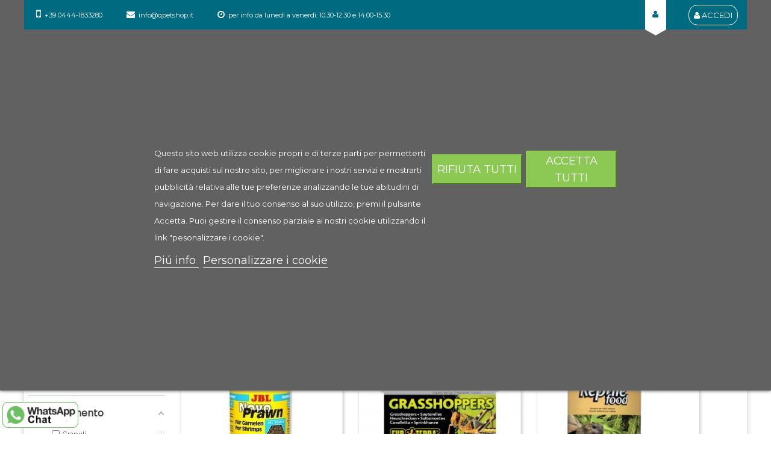

--- FILE ---
content_type: text/html; charset=utf-8
request_url: https://qpetshop.it/alimenti-rettili
body_size: 22431
content:
<!doctype html>
<html lang="it">

  <head>
      <meta name="facebook-domain-verification" content="loj9l79n67bpqkqamq411c7x8rxc0a" />
    
      
  <meta charset="utf-8">


  <meta http-equiv="x-ua-compatible" content="ie=edge">



  <title>Alimenti per rettili e anfibi</title>
  <meta name="description" content="Alimenti per rettili e tartarughe. Disponibili alimenti estrusi, liofilizzato, in lattina e insetti da pasto. Tutti prodotti selezionati per la loro alta qualità e appetibilità. offriamo a tutti i rettili l&#039;alimento migliore.">
  <meta name="keywords" content="">
        <link rel="canonical" href="https://qpetshop.it/alimenti-rettili">
  


  <meta name="viewport" content="width=device-width, initial-scale=1">



  <link rel="icon" type="image/vnd.microsoft.icon" href="https://qpetshop.it/img/favicon.ico?1652951491">
  <link rel="shortcut icon" type="image/x-icon" href="https://qpetshop.it/img/favicon.ico?1652951491">



    <link rel="stylesheet" href="https://qpetshop.it/themes/matic_home1/assets/cache/theme-5fbba4430.css" type="text/css" media="all">




    <script type="text/javascript" src="https://qpetshop.it/themes/matic_home1/assets/cache/head-2587de429.js" ></script>


  <script type="text/javascript">
        var PAYPLUG_DOMAIN = "https:\/\/secure.payplug.com";
        var af_ajax_path = "https:\/\/qpetshop.it\/module\/amazzingfilter\/ajax?ajax=1";
        var af_classes = {"load_font":1,"icon-filter":"icon-filter","u-times":"u-times","icon-eraser":"icon-eraser","icon-lock":"icon-lock","icon-unlock-alt":"icon-unlock-alt","icon-minus":"icon-minus","icon-plus":"icon-plus","icon-check":"icon-check","icon-save":"icon-save","js-product-miniature":"js-product-miniature","pagination":"pagination","product-count":"product-count","heading-counter":"heading-counter"};
        var af_id_cat = 115;
        var af_ids = {"main":"main"};
        var af_product_count_text = "";
        var af_product_list_class = "af-product-list";
        var cart_url = "https:\/\/qpetshop.it\/carrello";
        var codwfeeplus_codproductid = "10228";
        var codwfeeplus_codproductreference = "COD";
        var codwfeeplus_is17 = true;
        var current_controller = "category";
        var displaycombinations_token = "bb2d872e01e4662c1161810e6fae01da";
        var is_17 = 1;
        var is_sandbox_mode = false;
        var lgcookieslaw_block = false;
        var lgcookieslaw_cookie_name = "__lglaw";
        var lgcookieslaw_position = "1";
        var lgcookieslaw_reload = true;
        var lgcookieslaw_session_time = "5184000";
        var load_more = false;
        var module_name = "payplug";
        var page_link_rewrite_text = "page";
        var payplug_ajax_url = "https:\/\/qpetshop.it\/module\/payplug\/ajax";
        var pla_addtocart_hide = 0;
        var prestashop = {"cart":{"products":[],"totals":{"total":{"type":"total","label":"Totale","amount":0,"value":"0,00\u00a0\u20ac"},"total_including_tax":{"type":"total","label":"Totale (tasse incl.)","amount":0,"value":"0,00\u00a0\u20ac"},"total_excluding_tax":{"type":"total","label":"Totale (tasse escl.)","amount":0,"value":"0,00\u00a0\u20ac"}},"subtotals":{"products":{"type":"products","label":"Totale parziale","amount":0,"value":"0,00\u00a0\u20ac"},"discounts":null,"shipping":{"type":"shipping","label":"Spedizione","amount":0,"value":""},"tax":null},"products_count":0,"summary_string":"0 articoli","vouchers":{"allowed":1,"added":[]},"discounts":[],"minimalPurchase":0,"minimalPurchaseRequired":""},"currency":{"id":1,"name":"Euro","iso_code":"EUR","iso_code_num":"978","sign":"\u20ac"},"customer":{"lastname":null,"firstname":null,"email":null,"birthday":null,"newsletter":null,"newsletter_date_add":null,"optin":null,"website":null,"company":null,"siret":null,"ape":null,"is_logged":false,"gender":{"type":null,"name":null},"addresses":[]},"language":{"name":"Italiano (Italian)","iso_code":"it","locale":"it-IT","language_code":"it","is_rtl":"0","date_format_lite":"d\/m\/Y","date_format_full":"d\/m\/Y H:i:s","id":1},"page":{"title":"","canonical":"https:\/\/qpetshop.it\/alimenti-rettili","meta":{"title":"Alimenti per rettili e anfibi","description":"Alimenti per rettili e tartarughe. Disponibili alimenti estrusi, liofilizzato, in lattina e insetti da pasto. Tutti prodotti selezionati per la loro alta qualit\u00e0 e appetibilit\u00e0. offriamo a tutti i rettili l'alimento migliore.","keywords":null,"robots":"index"},"page_name":"category","body_classes":{"lang-it":true,"lang-rtl":false,"country-it":true,"currency-EUR":true,"layout-left-column":true,"page-category":true,"tax-display-enabled":true,"category-id-115":true,"category-Alimenti rettili":true,"category-id-parent-43":true,"category-depth-level-3":true},"admin_notifications":[]},"shop":{"name":"QPetshop","logo":"https:\/\/qpetshop.it\/img\/logo-1649289255.jpg","stores_icon":"https:\/\/qpetshop.it\/img\/logo_stores.png","favicon":"https:\/\/qpetshop.it\/img\/favicon.ico"},"urls":{"base_url":"https:\/\/qpetshop.it\/","current_url":"https:\/\/qpetshop.it\/alimenti-rettili","shop_domain_url":"https:\/\/qpetshop.it","img_ps_url":"https:\/\/qpetshop.it\/img\/","img_cat_url":"https:\/\/qpetshop.it\/img\/c\/","img_lang_url":"https:\/\/qpetshop.it\/img\/l\/","img_prod_url":"https:\/\/qpetshop.it\/img\/p\/","img_manu_url":"https:\/\/qpetshop.it\/img\/m\/","img_sup_url":"https:\/\/qpetshop.it\/img\/su\/","img_ship_url":"https:\/\/qpetshop.it\/img\/s\/","img_store_url":"https:\/\/qpetshop.it\/img\/st\/","img_col_url":"https:\/\/qpetshop.it\/img\/co\/","img_url":"https:\/\/qpetshop.it\/themes\/matic_home1\/assets\/img\/","css_url":"https:\/\/qpetshop.it\/themes\/matic_home1\/assets\/css\/","js_url":"https:\/\/qpetshop.it\/themes\/matic_home1\/assets\/js\/","pic_url":"https:\/\/qpetshop.it\/upload\/","pages":{"address":"https:\/\/qpetshop.it\/indirizzo","addresses":"https:\/\/qpetshop.it\/indirizzi","authentication":"https:\/\/qpetshop.it\/login","cart":"https:\/\/qpetshop.it\/carrello","category":"https:\/\/qpetshop.it\/index.php?controller=category","cms":"https:\/\/qpetshop.it\/index.php?controller=cms","contact":"https:\/\/qpetshop.it\/contattaci","discount":"https:\/\/qpetshop.it\/buoni-sconto","guest_tracking":"https:\/\/qpetshop.it\/tracciatura-ospite","history":"https:\/\/qpetshop.it\/cronologia-ordini","identity":"https:\/\/qpetshop.it\/dati-personali","index":"https:\/\/qpetshop.it\/","my_account":"https:\/\/qpetshop.it\/account","order_confirmation":"https:\/\/qpetshop.it\/conferma-ordine","order_detail":"https:\/\/qpetshop.it\/index.php?controller=order-detail","order_follow":"https:\/\/qpetshop.it\/segui-ordine","order":"https:\/\/qpetshop.it\/ordine","order_return":"https:\/\/qpetshop.it\/index.php?controller=order-return","order_slip":"https:\/\/qpetshop.it\/buono-ordine","pagenotfound":"https:\/\/qpetshop.it\/pagina-non-trovata","password":"https:\/\/qpetshop.it\/recupero-password","pdf_invoice":"https:\/\/qpetshop.it\/index.php?controller=pdf-invoice","pdf_order_return":"https:\/\/qpetshop.it\/index.php?controller=pdf-order-return","pdf_order_slip":"https:\/\/qpetshop.it\/index.php?controller=pdf-order-slip","prices_drop":"https:\/\/qpetshop.it\/offerte","product":"https:\/\/qpetshop.it\/index.php?controller=product","search":"https:\/\/qpetshop.it\/ricerca","sitemap":"https:\/\/qpetshop.it\/Mappa del sito","stores":"https:\/\/qpetshop.it\/negozi","supplier":"https:\/\/qpetshop.it\/fornitori","register":"https:\/\/qpetshop.it\/login?create_account=1","order_login":"https:\/\/qpetshop.it\/ordine?login=1"},"alternative_langs":[],"theme_assets":"\/themes\/matic_home1\/assets\/","actions":{"logout":"https:\/\/qpetshop.it\/?mylogout="},"no_picture_image":{"bySize":{"small_default":{"url":"https:\/\/qpetshop.it\/img\/p\/it-default-small_default.jpg","width":100,"height":100},"cart_default":{"url":"https:\/\/qpetshop.it\/img\/p\/it-default-cart_default.jpg","width":125,"height":125},"home_default":{"url":"https:\/\/qpetshop.it\/img\/p\/it-default-home_default.jpg","width":270,"height":270},"medium_default":{"url":"https:\/\/qpetshop.it\/img\/p\/it-default-medium_default.jpg","width":452,"height":452},"large_default":{"url":"https:\/\/qpetshop.it\/img\/p\/it-default-large_default.jpg","width":800,"height":800}},"small":{"url":"https:\/\/qpetshop.it\/img\/p\/it-default-small_default.jpg","width":100,"height":100},"medium":{"url":"https:\/\/qpetshop.it\/img\/p\/it-default-home_default.jpg","width":270,"height":270},"large":{"url":"https:\/\/qpetshop.it\/img\/p\/it-default-large_default.jpg","width":800,"height":800},"legend":""}},"configuration":{"display_taxes_label":true,"display_prices_tax_incl":true,"is_catalog":false,"show_prices":true,"opt_in":{"partner":false},"quantity_discount":{"type":"discount","label":"Sconto unit\u00e0"},"voucher_enabled":1,"return_enabled":1},"field_required":[],"breadcrumb":{"links":[{"title":"Home","url":"https:\/\/qpetshop.it\/"},{"title":"Rettili e Anfibi","url":"https:\/\/qpetshop.it\/reparto-rettili-e-anfibi"},{"title":"Alimenti rettili","url":"https:\/\/qpetshop.it\/alimenti-rettili"}],"count":3},"link":{"protocol_link":"https:\/\/","protocol_content":"https:\/\/"},"time":1769655612,"static_token":"4bec6a47c8f001027758ba1276c764fc","token":"f5685fcec4dfda495022ba9f49398102","debug":false};
        var psr_icon_color = "#F19D76";
        var search_url = "https:\/\/qpetshop.it\/ricerca";
        var show_load_more_btn = true;
        var static_token = "4bec6a47c8f001027758ba1276c764fc";
      </script>



  <style type="text/css">@media(max-width:767px){#amazzing_filter{position:fixed;opacity:0;}}</style><script type="text/javascript">
			function zoomspe(id)
		{ 
			$("#img_id_combi_" + id).elevateZoom({ 
				zoomWindowPosition: 2,
				"z-index": 999,
				easing : true,
				zoomWindowWidth:450,
				zoomWindowHeight:450
				});
		}
	
	function produit_to_cart_ajax_off(id_product, ipa, callerElement)
	{ 
		document.location = "https://qpetshop.it/carrello?add=1&id_product=" + id_product + "&id_product_attribute=" + ipa + "&qty=" + document.getElementById('qty_' + ipa).value;
	}
</script>



    
    <!-- Start Custom CSS -->
    <style>div#category-description {max-height: 250px;
overflow: auto}

#product-description-short-9898 strong {color: #414141 !important}
#category-description.text-muted {color: #414141 !important}
#category-description h3 {padding-top: 10px}
.product-description p {margin-bottom: 0 !important}</style>
<!-- End Custom CSS -->
<script type="text/javascript">
	var LANG_RTL=0;
	var langIso='it';
	var baseUri='https://qpetshop.it/';
	var FIELD_enableCountdownTimer=true;
	var FIELD_stickyMenu=true;
	var FIELD_stickySearch=true;
	var FIELD_stickyCart=true;
	var FIELD_mainLayout='boxed';
	var countdownDay='Day';
	var countdownDays='Days';
	var countdownHour='Hour';
	var countdownHours='Hours';
	var countdownMinute='Min';
	var countdownMinutes='Mins';
	var countdownSecond='Sec';
	var countdownSeconds='Secs';
 </script>
  </head>
  <body id="category" class="lang-it country-it currency-eur layout-left-column page-category tax-display-enabled category-id-115 category-alimenti-rettili category-id-parent-43 category-depth-level-3 boxed">
    

    <main>
      
              
      <header id="header">
        <nav class="header-nav">
            <div class="container">
            			        	  <div class="welcome-text">
<div class="welcome_1">
<p><i class="fa fa-mobile-phone"></i>+39 0444-1833280</p>
</div>
<div class="welcome_1">
<p><i class="fa fa-envelope"></i><a href="/cdn-cgi/l/email-protection" class="__cf_email__" data-cfemail="e881868e87a899988d9c9b808798c6819c">[email&#160;protected]</a></p>
</div>
<div class="welcome_1">
<p><i class="fa fa-clock-o"></i>per info da lunedì a venerdì: 10.30-12.30 e 14.00-15.30</p>
</div>
</div>
        
    
  <div class="desktopaccess" style="float:right; font-size:17px; padding:15px;">
                        <a href="https://qpetshop.it/login?back=my-account" title="Accedi al tuo account cliente" rel="nofollow">
                        <i class="fa fa-user"></i>
                        <span>Accedi</span>
                        </a>
                        
                    </div>

<div class="mobile_links-wrapper">
<div id="mobile_links" class="dropdown js-dropdown">
    <span class="expand-more" data-toggle="dropdown"><i class="fa fa-user"></i></span>
    <ul class="dropdown-menu">
    <li class="li1">
    <a href="https://qpetshop.it/account" title="Il mio Account" rel="nofollow"><i class="fa fa-user"></i>Il Mio Account</a></li>
     <li style="border-top:1px dotted #ffffff;">
    <a href="https://qpetshop.it/contattaci" title="Contattaci}" rel="nofollow"><i class="fa fa-user"></i>Contattaci</a></li>
    <li style="border-top:1px dotted #ffffff;">
        <a class="link-myaccount" href="https://qpetshop.it/carrello?action=show" title="Carrello" rel="nofollow">
        <i class="fa fa-shopping-cart"></i>Carrello
        </a>
    </li>
        <li class="li2" style="border-top:1px dotted #ffffff;">
      <a
        href="https://qpetshop.it/account"
        title="Accedi al tuo account cliente"
        rel="nofollow"
      >
        <i class="fa fa-user"></i>
        <span>Accedi</span>
      </a>
      </li>
    </ul>
</div>
</div>

            </div>
        </nav>
        <div class="header-top">
            <div class="container">
                <div class="row">
                    <div class="logo_header col-xs-12 col-sm-3 col-md-3">
                        <a href="https://qpetshop.it/">
                        	<img class="img-responsive logo" src="https://qpetshop.it/img/logo-1649289255.jpg" alt="QPetshop">
                        </a>
                    </div>
                    <div id="sticky_top_1" class="col-xs-12 col-sm-7 col-md-6">
                        <!-- block seach mobile -->
<!-- Block search module TOP -->

<div id="search_block_top">
   <div class="field-search">
    	<form method="get" action="https://qpetshop.it/ricerca" id="searchbox">
            <input type="hidden" name="controller" value="search" />
                                <input type="hidden" name="orderby" value="position" />
                <input type="hidden" name="orderway" value="desc" />
                <input class="search_query" type="text" id="search_query_top" name="search_query" value=""  placeholder="Search..." />
                <button type="submit" name="submit_search" class="btn button-search">
                    <span class="icon-search"></span>
                </button>
    	</form>
            </div>
</div>
<!-- /Block search module TOP -->

                    </div>
                    <div id="sticky_top" class="col-xs-12 col-sm-2 col-md-3">
                    	<div rel="preload" id="lgcookieslaw_banner" class="lgcookieslaw-banner lgcookieslaw-reject-all-button-enabled">
    <div rel="preload" class="container">
        <div rel="preload" class="lgcookieslaw-message">
            <div style="margin-top: 40px; margin-bottom: 10px;">Questo sito web utilizza cookie propri e di terze parti per permetterti di fare acquisti sul nostro sito, per migliorare i nostri servizi e mostrarti pubblicità relativa alle tue preferenze analizzando le tue abitudini di navigazione. Per dare il tuo consenso al suo utilizzo, premi il pulsante Accetta. Puoi gestire il consenso parziale ai nostri cookie utilizzando il link "pesonalizzare i cookie".</div> 
            <div rel="preload" class="lgcookieslaw-link-container">
                <a id="lgcookieslaw_info" class="lgcookieslaw-info lgcookieslaw-link-button"  target="_blank"  href="https://qpetshop.it/content/privacy-cookie-policy" >
                    Piú info
                </a>

                <a id="lgcookieslaw_customize_cookies" class="lgcookieslaw-customize-cookies lgcookieslaw-link-button" onclick="customizeCookies()">
                    Personalizzare i cookie
                </a>
            </div>
        </div>
        <div rel="preload" class="lgcookieslaw-button-container">
                            <button id="lgcookieslaw_reject_all" class="lgcookieslaw-btn lgcookieslaw-reject-all lgcookieslaw-link-button" onclick="closeinfo(true, 0)">
                    Rifiuta tutti
                </button>
            
            <button id="lgcookieslaw_accept" class="lgcookieslaw-btn lgcookieslaw-accept lggoogleanalytics-accept" onclick="closeinfo(true, 1)">Accetta Tutti</button>
        </div>
    </div>
</div>

<div id="lgcookieslaw_modal" class="lgcookieslaw-modal">
    <div class="lgcookieslaw-modal-body">
        <h2>Gestione dei cookie</h2>

                                    <div class="lgcookieslaw-section">
                    <div class="lgcookieslaw-section-name">
                        Cookie funzionali <small>(tecnico)</small>                    </div>
                    <div class="lgcookieslaw-section-checkbox">
                        <label class="lgcookieslaw-switch">
                            <div class="lgcookieslaw-slider-option-left">Non</div>
                            <input type="checkbox" id="lgcookieslaw_purpose_enabled_1" class="lgcookieslaw-purpose-enabled" data-id-lgcookieslaw-purpose="1" checked="checked" disabled="disabled">
                            <span class="lgcookieslaw-slider lgcookieslaw-slider-checked"></span>
                            <div class="lgcookieslaw-slider-option-right">Sì</div>
                        </label>
                    </div>
                    <div class="lgcookieslaw-section-description">
                        <div class="lgcookieslaw-section-description-button card-header collapsed" data-toggle="collapse" href="#multi_collapse_lgwhatsapp_purpose_1" role="button" aria-expanded="false" aria-controls="multi_collapse_lgwhatsapp_purpose_1">
                            <a class="card-title">Descrizione</a>
                        </div>
                        <div class="lgcookieslaw-section-description-content collapse multi-collapse" id="multi_collapse_lgwhatsapp_purpose_1">
                            <p>I cookie funzionali sono strettamente necessari per fornire i servizi del negozio, così come per il suo corretto funzionamento, quindi non è possibile rifiutare il loro utilizzo. Permettono all'utente di navigare nel nostro sito web e di utilizzare le diverse opzioni o servizi che esistono in esso.</p>                         </div>
                    </div>
                </div>
                            <div class="lgcookieslaw-section">
                    <div class="lgcookieslaw-section-name">
                        Cookie pubblicitari                    </div>
                    <div class="lgcookieslaw-section-checkbox">
                        <label class="lgcookieslaw-switch">
                            <div class="lgcookieslaw-slider-option-left">Non</div>
                            <input type="checkbox" id="lgcookieslaw_purpose_enabled_2" class="lgcookieslaw-purpose-enabled" data-id-lgcookieslaw-purpose="2" checked="checked">
                            <span class="lgcookieslaw-slider lgcookieslaw-slider-checked"></span>
                            <div class="lgcookieslaw-slider-option-right">Sì</div>
                        </label>
                    </div>
                    <div class="lgcookieslaw-section-description">
                        <div class="lgcookieslaw-section-description-button card-header collapsed" data-toggle="collapse" href="#multi_collapse_lgwhatsapp_purpose_2" role="button" aria-expanded="false" aria-controls="multi_collapse_lgwhatsapp_purpose_2">
                            <a class="card-title">Descrizione</a>
                        </div>
                        <div class="lgcookieslaw-section-description-content collapse multi-collapse" id="multi_collapse_lgwhatsapp_purpose_2">
                            <p>Si tratta di cookie che raccolgono informazioni sulle pubblicità mostrate agli utenti del sito web. Possono essere anonimi, se raccolgono solo informazioni sugli spazi pubblicitari mostrati senza identificare l'utente, o personalizzati, se raccolgono informazioni personali sull'utente del negozio da una terza parte, per la personalizzazione di questi spazi pubblicitari.</p>                         </div>
                    </div>
                </div>
                            <div class="lgcookieslaw-section">
                    <div class="lgcookieslaw-section-name">
                        Cookie di analisi                    </div>
                    <div class="lgcookieslaw-section-checkbox">
                        <label class="lgcookieslaw-switch">
                            <div class="lgcookieslaw-slider-option-left">Non</div>
                            <input type="checkbox" id="lgcookieslaw_purpose_enabled_3" class="lgcookieslaw-purpose-enabled lgcookieslaw-analytics-purpose" data-id-lgcookieslaw-purpose="3" checked="checked">
                            <span class="lgcookieslaw-slider lgcookieslaw-slider-checked"></span>
                            <div class="lgcookieslaw-slider-option-right">Sì</div>
                        </label>
                    </div>
                    <div class="lgcookieslaw-section-description">
                        <div class="lgcookieslaw-section-description-button card-header collapsed" data-toggle="collapse" href="#multi_collapse_lgwhatsapp_purpose_3" role="button" aria-expanded="false" aria-controls="multi_collapse_lgwhatsapp_purpose_3">
                            <a class="card-title">Descrizione</a>
                        </div>
                        <div class="lgcookieslaw-section-description-content collapse multi-collapse" id="multi_collapse_lgwhatsapp_purpose_3">
                            <p>Raccogliere informazioni sull'esperienza di navigazione dell'utente nel negozio, di solito in modo anonimo, anche se a volte permettono di identificare l'utente in modo univoco e inequivocabile per ottenere rapporti sugli interessi dell'utente nei prodotti o servizi offerti dal negozio.</p>                         </div>
                    </div>
                </div>
                            <div class="lgcookieslaw-section">
                    <div class="lgcookieslaw-section-name">
                        Cookie di performance                    </div>
                    <div class="lgcookieslaw-section-checkbox">
                        <label class="lgcookieslaw-switch">
                            <div class="lgcookieslaw-slider-option-left">Non</div>
                            <input type="checkbox" id="lgcookieslaw_purpose_enabled_4" class="lgcookieslaw-purpose-enabled" data-id-lgcookieslaw-purpose="4" checked="checked">
                            <span class="lgcookieslaw-slider lgcookieslaw-slider-checked"></span>
                            <div class="lgcookieslaw-slider-option-right">Sì</div>
                        </label>
                    </div>
                    <div class="lgcookieslaw-section-description">
                        <div class="lgcookieslaw-section-description-button card-header collapsed" data-toggle="collapse" href="#multi_collapse_lgwhatsapp_purpose_4" role="button" aria-expanded="false" aria-controls="multi_collapse_lgwhatsapp_purpose_4">
                            <a class="card-title">Descrizione</a>
                        </div>
                        <div class="lgcookieslaw-section-description-content collapse multi-collapse" id="multi_collapse_lgwhatsapp_purpose_4">
                            <p>Questi sono utilizzati per migliorare l'esperienza di navigazione e ottimizzare il funzionamento del negozio.</p>                         </div>
                    </div>
                </div>
                            <div class="lgcookieslaw-section">
                    <div class="lgcookieslaw-section-name">
                        Altri cookie                    </div>
                    <div class="lgcookieslaw-section-checkbox">
                        <label class="lgcookieslaw-switch">
                            <div class="lgcookieslaw-slider-option-left">Non</div>
                            <input type="checkbox" id="lgcookieslaw_purpose_enabled_5" class="lgcookieslaw-purpose-enabled" data-id-lgcookieslaw-purpose="5" checked="checked">
                            <span class="lgcookieslaw-slider lgcookieslaw-slider-checked"></span>
                            <div class="lgcookieslaw-slider-option-right">Sì</div>
                        </label>
                    </div>
                    <div class="lgcookieslaw-section-description">
                        <div class="lgcookieslaw-section-description-button card-header collapsed" data-toggle="collapse" href="#multi_collapse_lgwhatsapp_purpose_5" role="button" aria-expanded="false" aria-controls="multi_collapse_lgwhatsapp_purpose_5">
                            <a class="card-title">Descrizione</a>
                        </div>
                        <div class="lgcookieslaw-section-description-content collapse multi-collapse" id="multi_collapse_lgwhatsapp_purpose_5">
                            <p>Si tratta di cookie senza uno scopo chiaro o di quelli che stiamo ancora classificando.</p>                         </div>
                    </div>
                </div>
                        </div>
    <div class="lgcookieslaw-modal-footer">
        <div class="lgcookieslaw-modal-footer-left">
            <button id="lgcookieslaw_cancel" class="btn lgcookieslaw-cancel"> > Annulla</button>
        </div>
        <div class="lgcookieslaw-modal-footer-right">
                            <button id="lgcookieslaw_reject_all" class="btn lgcookieslaw-reject-all" onclick="closeinfo(true, 0)">Rifiuta tutti</button>
            
            <button id="lgcookieslaw_save" class="btn lgcookieslaw-save lggoogleanalytics-accept" onclick="closeinfo(true, 2)">Accettare la selezio</button>
            <button id="lgcookieslaw_accept_all" class="btn lgcookieslaw-accept-all lggoogleanalytics-accept" onclick="closeinfo(true, 1)">Accetta tutto</button>
        </div>
    </div>
</div>

<div class="lgcookieslaw-overlay"></div>
  <div id="cart_block_top" class="sticky_top">
  <div class="blockcart cart-preview inactive" data-refresh-url="//qpetshop.it/module/ps_shoppingcart/ajax">
        <div class="click-cart">
        
        <span class="unline_cart">
            <span class="cart-products-count">0</span>
            <span class="cart-item-top">Item -</span>
            <span class="cart-total-top">0,00 €</span>
         </span>
        <span class="shopping-cart">
           
        <span class="fa fa-shopping-basket"><a class="cartlaname">Carrello</a> </span>
        </span>
        <span class="cart-products-count">0</span>
        </span>
        </div>
<div class="cart_top_ajax">
      <div class="card-block-top" style="border-top:none">
      Non ci sono più articoli nel tuo carrello
      </div>
      <div class="card-block-top">
    <div class="totals-top">
      <span class="label-top">Totale (Tasse incl.)</span>
      <span class="value-top price">0,00 €</span>
    </div>
    <div class="totals-top">
      <span class="label-top"></span>
      <span class="value-top price"></span>
    </div>
  </div>
  <div class="card-block-top">
  <a href="//qpetshop.it/carrello?action=show" class="view-cart">Vedi carrello</a>
  </div>
</div>
<script data-cfasync="false" src="/cdn-cgi/scripts/5c5dd728/cloudflare-static/email-decode.min.js"></script><script type="text/javascript">
$(document).ready(function () {
	$(".click-cart").click(function(e) {
        $(".cart_top_ajax").slideToggle();
		$(".click-cart").toggleClass('active');
		
		e.stopPropagation();
    });
	$("body").click(function(e) {
         $(".cart_top_ajax").slideUp();
		 $(".click-cart").removeClass('active');
    });
});
</script>
</div>
</div>


                    </div>
                </div>
            </div>
        </div>
            <!-- MEGAMENU -->
            <div id="header_menu" class="visible-lg visible-md">
                <div class="container">
                    <div class="row">
                    	
    <nav id="fieldmegamenu-main" class="fieldmegamenu inactive">
        <ul class="scrollmobile">
            
                <li class="root root-1 ">
                    <div class="root-item no-description">

                        <a href="https://qpetshop.it" >                            <div class="title title_font"><span class="fa icon-home"></span><span class="title-text">HOME</span><span class="icon-has-sub fa fa-angle-down"></span></div>
                                                    </a>
                    </div>

                                            <ul class="menu-items  col-xs-12">

                            
                                                            
                                    <li class="menu-item menu-item-347 depth-1 customcontent   ">

                                        
                                            <div class="normalized">
                                                    <p><a href="/upload/modulofax.pdf"><strong>MODULO FAX</strong></a></p>
<p><a href="/upload/modulofax.pdf"><img src="/img/cms/Modulo fax.png" alt="" width="200" height="auto" /></a></p>
                                            </div>

                                        

                                                                    </li>
                                
                                
                                
                                                            
                                    <li class="menu-item menu-item-348 depth-1 customcontent   ">

                                        
                                            <div class="normalized">
                                                    <p><a href="/contattaci"><strong>CONTATTACI</strong></a></p>
<p><a href="/contattaci"><img src="/img/cms/Modulo contatti.jpg" alt="" width="200" height="auto" /></a></p>
                                            </div>

                                        

                                                                    </li>
                                
                                
                                
                                                            
                                    <li class="menu-item menu-item-407 depth-1 customcontent   ">

                                        
                                            <div class="normalized">
                                                    <p><a href="/nuovi-prodotti"><strong>NOVIT&Agrave;</strong></a></p>
<p><a href="/nuovi-prodotti"><img src="https://qpetshop.it/img/cms/nuoviprodotti.jpg" alt="" width="200" height="auto" /></a></p>
                                            </div>

                                        

                                
                                
                                                                    </li>
                                
                                                    </ul>
                    
                </li>

            
                <li class="root root-7 ">
                    <div class="root-item no-description">

                        <a href="/reparto-acquariologia" >                            <div class="title title_font"><span class="title-text">ACQUARIOLOGIA</span><span class="icon-has-sub fa fa-angle-down"></span></div>
                                                    </a>
                    </div>

                                            <ul class="menu-items  col-xs-12">

                            
                                                            
                                    <li class="menu-item menu-item-37 depth-1 category menucol-1-5 alimentazione-acquari ">

                                        
                                            <div class="title title_font">
                                                <a href="https://qpetshop.it/alimenti-per-acquari" >                                                    Alimenti per acquari
                                                                                                    </a>                                            </div>

                                        

                                
                                
                                
                                                                                                <ul class="submenu submenu-depth-2">
                                
                                    <li class="menu-item menu-item-408 depth-2 category   ">

                                        
                                            <div class="title">
                                                <a href="https://qpetshop.it/alimenti-pesci" >                                                    Alimenti pesci
                                                                                                    </a>                                            </div>

                                        

                                                                    </li>
                                
                                
                                
                                                            
                                    <li class="menu-item menu-item-409 depth-2 category   ">

                                        
                                            <div class="title">
                                                <a href="https://qpetshop.it/altri-mangimi-per-acquario" >                                                    Altri mangimi per acquario
                                                                                                    </a>                                            </div>

                                        

                                                                    </li>
                                
                                
                                
                                                            
                                    <li class="menu-item menu-item-65 depth-2 category   ">

                                        
                                            <div class="title">
                                                <a href="https://qpetshop.it/mangiatoia-per-pesci" >                                                    Mangiatoia automatica per pesci
                                                                                                    </a>                                            </div>

                                        

                                                                    </li>
                                
                                
                                
                                                                                                </ul></li>
                                
                                    <li class="menu-item menu-item-94 depth-1 category menucol-1-5  ">

                                        
                                            <div class="title title_font">
                                                <a href="https://qpetshop.it/accessori-per-acquari" >                                                    Accessori per acquari
                                                                                                    </a>                                            </div>

                                        

                                
                                
                                
                                                                                                <ul class="submenu submenu-depth-2">
                                
                                    <li class="menu-item menu-item-411 depth-2 category   ">

                                        
                                            <div class="title">
                                                <a href="https://qpetshop.it/accessori-pulizia" >                                                    Accessori pulizia
                                                                                                    </a>                                            </div>

                                        

                                                                    </li>
                                
                                
                                
                                                            
                                    <li class="menu-item menu-item-412 depth-2 category   ">

                                        
                                            <div class="title">
                                                <a href="https://qpetshop.it/altri-accessori-acquario" >                                                    Altri accessori acquario
                                                                                                    </a>                                            </div>

                                        

                                                                    </li>
                                
                                
                                
                                                            
                                    <li class="menu-item menu-item-196 depth-2 category   ">

                                        
                                            <div class="title">
                                                <a href="https://qpetshop.it/decorazioni-per-acquari" >                                                    Decorazioni per acquari
                                                                                                    </a>                                            </div>

                                        

                                                                    </li>
                                
                                
                                
                                                                                                </ul></li>
                                
                                    <li class="menu-item menu-item-169 depth-1 category menucol-1-5  ">

                                        
                                            <div class="title title_font">
                                                <a href="https://qpetshop.it/trattamento-dell-acqua" >                                                    Trattamento dell'acqua
                                                                                                    </a>                                            </div>

                                        

                                
                                
                                
                                                                                                <ul class="submenu submenu-depth-2">
                                
                                    <li class="menu-item menu-item-413 depth-2 category   ">

                                        
                                            <div class="title">
                                                <a href="https://qpetshop.it/trattamento-acqua-dolce" >                                                    Trattamento acqua dolce
                                                                                                    </a>                                            </div>

                                        

                                                                    </li>
                                
                                
                                
                                                            
                                    <li class="menu-item menu-item-415 depth-2 category   ">

                                        
                                            <div class="title">
                                                <a href="https://qpetshop.it/trattamento-acqua-marina" >                                                    Trattamento acqua marina
                                                                                                    </a>                                            </div>

                                        

                                                                    </li>
                                
                                
                                
                                                            
                                    <li class="menu-item menu-item-416 depth-2 category   ">

                                        
                                            <div class="title">
                                                <a href="https://qpetshop.it/trattamento-piante" >                                                    Trattamento piante
                                                                                                    </a>                                            </div>

                                        

                                                                    </li>
                                
                                
                                
                                                                                                </ul></li>
                                
                                    <li class="menu-item menu-item-179 depth-1 category menucol-1-5  ">

                                        
                                            <div class="title title_font">
                                                <a href="https://qpetshop.it/tecnica-acquariologia" >                                                    Tecnica
                                                                                                    </a>                                            </div>

                                        

                                
                                
                                
                                                                                                <ul class="submenu submenu-depth-2">
                                
                                    <li class="menu-item menu-item-189 depth-2 category   ">

                                        
                                            <div class="title">
                                                <a href="https://qpetshop.it/illuminazione-per-acquario" >                                                    Illuminazione per Acquario
                                                                                                    </a>                                            </div>

                                        

                                                                    </li>
                                
                                
                                
                                                            
                                    <li class="menu-item menu-item-181 depth-2 category   ">

                                        
                                            <div class="title">
                                                <a href="https://qpetshop.it/filtraggio-acquario" >                                                    Filtraggio acquario
                                                                                                    </a>                                            </div>

                                        

                                                                    </li>
                                
                                
                                
                                                            
                                    <li class="menu-item menu-item-184 depth-2 category   ">

                                        
                                            <div class="title">
                                                <a href="https://qpetshop.it/pompe-per-acquari" >                                                    Pompe per acquari
                                                                                                    </a>                                            </div>

                                        

                                                                    </li>
                                
                                
                                
                                                            
                                    <li class="menu-item menu-item-183 depth-2 category   ">

                                        
                                            <div class="title">
                                                <a href="https://qpetshop.it/ossigenatori-per-acquario" >                                                    Ossigenatori per Acquario
                                                                                                    </a>                                            </div>

                                        

                                                                    </li>
                                
                                
                                
                                                            
                                    <li class="menu-item menu-item-185 depth-2 category   ">

                                        
                                            <div class="title">
                                                <a href="https://qpetshop.it/refrigeratori-e-climatizzatori" >                                                    Refrigeratori e Climatizzatori
                                                                                                    </a>                                            </div>

                                        

                                                                    </li>
                                
                                
                                
                                                            
                                    <li class="menu-item menu-item-182 depth-2 category   ">

                                        
                                            <div class="title">
                                                <a href="https://qpetshop.it/osmosi-inversa-dolce" >                                                    Osmosi Inversa
                                                                                                    </a>                                            </div>

                                        

                                                                    </li>
                                
                                
                                
                                                            
                                    <li class="menu-item menu-item-186 depth-2 category   ">

                                        
                                            <div class="title">
                                                <a href="https://qpetshop.it/riscaldatori-da-acquario" >                                                    Riscaldatore acquario
                                                                                                    </a>                                            </div>

                                        

                                                                    </li>
                                
                                
                                
                                                            
                                    <li class="menu-item menu-item-187 depth-2 category   ">

                                        
                                            <div class="title">
                                                <a href="https://qpetshop.it/schiumatoi-e-sterilizzatori" >                                                    Schiumatoi e Sterilizzatori
                                                                                                    </a>                                            </div>

                                        

                                                                    </li>
                                
                                
                                
                                                            
                                    <li class="menu-item menu-item-174 depth-2 category   ">

                                        
                                            <div class="title">
                                                <a href="https://qpetshop.it/co2-anidride-carbonica" >                                                    CO2 (Anidride Carbonica)
                                                                                                    </a>                                            </div>

                                        

                                                                    </li>
                                
                                
                                
                                                            
                                    <li class="menu-item menu-item-195 depth-2 category   ">

                                        
                                            <div class="title">
                                                <a href="https://qpetshop.it/test-per-acquario" >                                                    Test per acquario
                                                                                                    </a>                                            </div>

                                        

                                                                    </li>
                                
                                
                                
                                                                                                </ul></li>
                                
                                    <li class="menu-item menu-item-45 depth-1 category   ">

                                        
                                            <div class="title title_font">
                                                <a href="https://qpetshop.it/mobili-per-acquari" >                                                    Mobili per Acquari
                                                                                                    </a>                                            </div>

                                        

                                                                    </li>
                                
                                
                                
                                                            
                                    <li class="menu-item menu-item-74 depth-1 category menucol-1-6  ">

                                        
                                            <div class="title title_font">
                                                <a href="https://qpetshop.it/sale-marino" >                                                    Sale Marino
                                                                                                    </a>                                            </div>

                                        

                                                                    </li>
                                
                                
                                
                                                            
                                    <li class="menu-item menu-item-72 depth-1 category menucol-1-6  ">

                                        
                                            <div class="title title_font">
                                                <a href="https://qpetshop.it/ricambi-acquario" >                                                    Ricambi Acquario
                                                                                                    </a>                                            </div>

                                        

                                
                                
                                                                    </li>
                                
                                                    </ul>
                    
                </li>

            
                <li class="root root-8 ">
                    <div class="root-item no-description">

                        <a href="/reparto-cani" >                            <div class="title title_font"><span class="title-text">CANI</span><span class="icon-has-sub fa fa-angle-down"></span></div>
                                                    </a>
                    </div>

                                            <ul class="menu-items  col-xs-12">

                            
                                                            
                                    <li class="menu-item menu-item-109 depth-1 category menucol-1-6  ">

                                        
                                            <div class="title title_font">
                                                <a href="https://qpetshop.it/alimenti-per-cani" >                                                    Alimenti per cani
                                                                                                    </a>                                            </div>

                                        

                                
                                
                                
                                                                                                <ul class="submenu submenu-depth-2">
                                
                                    <li class="menu-item menu-item-110 depth-2 category   ">

                                        
                                            <div class="title">
                                                <a href="https://qpetshop.it/crocchette-cane" >                                                    Crocchette cane
                                                                                                    </a>                                            </div>

                                        

                                                                    </li>
                                
                                
                                
                                                            
                                    <li class="menu-item menu-item-111 depth-2 category   ">

                                        
                                            <div class="title">
                                                <a href="https://qpetshop.it/umido-per-cane" >                                                    Cibo Umido per cane
                                                                                                    </a>                                            </div>

                                        

                                                                    </li>
                                
                                
                                
                                                            
                                    <li class="menu-item menu-item-153 depth-2 category   ">

                                        
                                            <div class="title">
                                                <a href="https://qpetshop.it/snack-cani" >                                                    Snack per cani
                                                                                                    </a>                                            </div>

                                        

                                                                    </li>
                                
                                
                                
                                                                                                </ul></li>
                                
                                    <li class="menu-item menu-item-119 depth-1 category menucol-1-5  ">

                                        
                                            <div class="title title_font">
                                                <a href="https://qpetshop.it/cucce-e-trasporto-cani" >                                                    Cucce e Trasporto Cani
                                                                                                    </a>                                            </div>

                                        

                                
                                
                                
                                                                                                <ul class="submenu submenu-depth-2">
                                
                                    <li class="menu-item menu-item-120 depth-2 category   ">

                                        
                                            <div class="title">
                                                <a href="https://qpetshop.it/accessori-auto-cane" >                                                    Accessori auto 
                                                                                                    </a>                                            </div>

                                        

                                                                    </li>
                                
                                
                                
                                                            
                                    <li class="menu-item menu-item-121 depth-2 category   ">

                                        
                                            <div class="title">
                                                <a href="https://qpetshop.it/borse-e-trasportini" >                                                    Borse e Trasportini
                                                                                                    </a>                                            </div>

                                        

                                                                    </li>
                                
                                
                                
                                                            
                                    <li class="menu-item menu-item-122 depth-2 category   ">

                                        
                                            <div class="title">
                                                <a href="https://qpetshop.it/cucce-e-brandine" >                                                    Cucce e brandine
                                                                                                    </a>                                            </div>

                                        

                                                                    </li>
                                
                                
                                
                                                                                                </ul></li>
                                
                                    <li class="menu-item menu-item-154 depth-1 customlink menucol-1-5  ">

                                        
                                            <div class="title title_font">
                                                                                                    ALTRI PRODOTTI PER CANI
                                                                                                                                                </div>

                                        

                                
                                
                                
                                                                                                <ul class="submenu submenu-depth-2">
                                
                                    <li class="menu-item menu-item-107 depth-2 category   ">

                                        
                                            <div class="title">
                                                <a href="https://qpetshop.it/accessoristica-cani" >                                                    Accessoristica Cani
                                                                                                    </a>                                            </div>

                                        

                                                                    </li>
                                
                                
                                
                                                            
                                    <li class="menu-item menu-item-131 depth-2 category   ">

                                        
                                            <div class="title">
                                                <a href="https://qpetshop.it/disabituanti-per-cani" >                                                    Disabituanti per cani
                                                                                                    </a>                                            </div>

                                        

                                                                    </li>
                                
                                
                                
                                                            
                                    <li class="menu-item menu-item-133 depth-2 category   ">

                                        
                                            <div class="title">
                                                <a href="https://qpetshop.it/guinzaglieria" >                                                    Guinzaglieria
                                                                                                    </a>                                            </div>

                                        

                                                                    </li>
                                
                                
                                
                                                            
                                    <li class="menu-item menu-item-148 depth-2 category   ">

                                        
                                            <div class="title">
                                                <a href="https://qpetshop.it/integratori-e-curativi-per-cani" >                                                    Integratori e curativi per Cani
                                                                                                    </a>                                            </div>

                                        

                                                                    </li>
                                
                                
                                
                                                            
                                    <li class="menu-item menu-item-151 depth-2 category   ">

                                        
                                            <div class="title">
                                                <a href="https://qpetshop.it/portine-cani" >                                                    Portine per Cani
                                                                                                    </a>                                            </div>

                                        

                                                                    </li>
                                
                                
                                
                                                            
                                    <li class="menu-item menu-item-152 depth-2 category   ">

                                        
                                            <div class="title">
                                                <a href="https://qpetshop.it/ricambi-prodotti-cani" >                                                    Ricambi prodotti Cani
                                                                                                    </a>                                            </div>

                                        

                                                                    </li>
                                
                                
                                
                                                            
                                    <li class="menu-item menu-item-149 depth-2 category   ">

                                        
                                            <div class="title">
                                                <a href="https://qpetshop.it/museruole-cani" >                                                    Museruole Cani
                                                                                                    </a>                                            </div>

                                        

                                                                    </li>
                                
                                
                                
                                                                                                </ul></li>
                                
                                    <li class="menu-item menu-item-147 depth-1 category menucol-1-5  ">

                                        
                                            <div class="title title_font">
                                                <a href="https://qpetshop.it/igiene-del-cane" >                                                    Igiene del cane
                                                                                                    </a>                                            </div>

                                        

                                
                                
                                
                                                                                                <ul class="submenu submenu-depth-2">
                                
                                    <li class="menu-item menu-item-156 depth-2 category   ">

                                        
                                            <div class="title">
                                                <a href="https://qpetshop.it/accessori-igiene" >                                                    Accessori igiene
                                                                                                    </a>                                            </div>

                                        

                                                                    </li>
                                
                                
                                
                                                            
                                    <li class="menu-item menu-item-108 depth-2 category   ">

                                        
                                            <div class="title">
                                                <a href="https://qpetshop.it/antiparassitari-per-cani" >                                                    Antiparassitari per Cani
                                                                                                    </a>                                            </div>

                                        

                                                                    </li>
                                
                                
                                
                                                            
                                    <li class="menu-item menu-item-157 depth-2 category   ">

                                        
                                            <div class="title">
                                                <a href="https://qpetshop.it/balsamo-cane" >                                                    Balsamo cane
                                                                                                    </a>                                            </div>

                                        

                                                                    </li>
                                
                                
                                
                                                            
                                    <li class="menu-item menu-item-158 depth-2 category   ">

                                        
                                            <div class="title">
                                                <a href="https://qpetshop.it/profumi-per-cani" >                                                    Profumi per cani
                                                                                                    </a>                                            </div>

                                        

                                                                    </li>
                                
                                
                                
                                                            
                                    <li class="menu-item menu-item-159 depth-2 category   ">

                                        
                                            <div class="title">
                                                <a href="https://qpetshop.it/shampoo-per-cani" >                                                    Shampoo per cani
                                                                                                    </a>                                            </div>

                                        

                                                                    </li>
                                
                                
                                
                                                            
                                    <li class="menu-item menu-item-160 depth-2 category   ">

                                        
                                            <div class="title">
                                                <a href="https://qpetshop.it/shampoo-secco-e-salviette" >                                                    Shampoo Secco e Salviette
                                                                                                    </a>                                            </div>

                                        

                                                                    </li>
                                
                                
                                
                                                            
                                    <li class="menu-item menu-item-161 depth-2 category   ">

                                        
                                            <div class="title">
                                                <a href="https://qpetshop.it/shampoo-dermatologico" >                                                    Shampoo dermatologico
                                                                                                    </a>                                            </div>

                                        

                                                                    </li>
                                
                                
                                
                                                            
                                    <li class="menu-item menu-item-162 depth-2 category   ">

                                        
                                            <div class="title">
                                                <a href="https://qpetshop.it/shampoo-dermatologico" >                                                    Shampoo dermatologico
                                                                                                    </a>                                            </div>

                                        

                                                                    </li>
                                
                                
                                
                                                            
                                    <li class="menu-item menu-item-163 depth-2 category   ">

                                        
                                            <div class="title">
                                                <a href="https://qpetshop.it/spazzole-pettini" >                                                    Spazzole Pettini ecc.
                                                                                                    </a>                                            </div>

                                        

                                                                    </li>
                                
                                
                                
                                                            
                                    <li class="menu-item menu-item-164 depth-2 category   ">

                                        
                                            <div class="title">
                                                <a href="https://qpetshop.it/tappetini-e-assorbenti" >                                                    Tappetini e Assorbenti
                                                                                                    </a>                                            </div>

                                        

                                                                    </li>
                                
                                
                                
                                                            
                                    <li class="menu-item menu-item-165 depth-2 category   ">

                                        
                                            <div class="title">
                                                <a href="https://qpetshop.it/tosatura-cani" >                                                    Tosatura cani
                                                                                                    </a>                                            </div>

                                        

                                                                    </li>
                                
                                
                                
                                                                                                </ul></li>
                                
                                    <li class="menu-item menu-item-132 depth-1 category   ">

                                        
                                            <div class="title title_font">
                                                <a href="https://qpetshop.it/giochi-per-cani" >                                                    Giochi per cani
                                                                                                    </a>                                            </div>

                                        

                                
                                
                                                                    </li>
                                
                                                    </ul>
                    
                </li>

            
                <li class="root root-9 ">
                    <div class="root-item no-description">

                        <a href="/reparto-gatti" >                            <div class="title title_font"><span class="title-text">GATTI</span><span class="icon-has-sub fa fa-angle-down"></span></div>
                                                    </a>
                    </div>

                                            <ul class="menu-items  col-xs-12">

                            
                                                            
                                    <li class="menu-item menu-item-202 depth-1 category   ">

                                        
                                            <div class="title title_font">
                                                <a href="https://qpetshop.it/alimentazione-gatto" >                                                    Alimentazione gatto
                                                                                                    </a>                                            </div>

                                        

                                                                    </li>
                                
                                
                                
                                                            
                                    <li class="menu-item menu-item-208 depth-1 category   ">

                                        
                                            <div class="title title_font">
                                                <a href="https://qpetshop.it/cucce-e-trasporto-gatti" >                                                    Cucce e Trasporto gatti
                                                                                                    </a>                                            </div>

                                        

                                                                    </li>
                                
                                
                                
                                                            
                                    <li class="menu-item menu-item-214 depth-1 customlink menucol-1-5  ">

                                        
                                            <div class="title title_font">
                                                                                                    ACCESSORI PER GATTI
                                                                                                                                                </div>

                                        

                                
                                
                                
                                                                                                <ul class="submenu submenu-depth-2">
                                
                                    <li class="menu-item menu-item-215 depth-2 category   ">

                                        
                                            <div class="title">
                                                <a href="https://qpetshop.it/giochi-gatto" >                                                    Giochi gatto
                                                                                                    </a>                                            </div>

                                        

                                                                    </li>
                                
                                
                                
                                                            
                                    <li class="menu-item menu-item-216 depth-2 category   ">

                                        
                                            <div class="title">
                                                <a href="https://qpetshop.it/guinzagli-collari-e-pettorine-gatto" >                                                    Guinzagli, Collari e Pettorine gatto
                                                                                                    </a>                                            </div>

                                        

                                                                    </li>
                                
                                
                                
                                                            
                                    <li class="menu-item menu-item-218 depth-2 category   ">

                                        
                                            <div class="title">
                                                <a href="https://qpetshop.it/disabituanti-gatti" >                                                    Disabituanti gatti
                                                                                                    </a>                                            </div>

                                        

                                                                    </li>
                                
                                
                                
                                                                                                </ul></li>
                                
                                    <li class="menu-item menu-item-219 depth-1 category menucol-1-5  ">

                                        
                                            <div class="title title_font">
                                                <a href="https://qpetshop.it/igiene-gatto" >                                                    Igiene gatto
                                                                                                    </a>                                            </div>

                                        

                                
                                
                                
                                                                                                <ul class="submenu submenu-depth-2">
                                
                                    <li class="menu-item menu-item-220 depth-2 category   ">

                                        
                                            <div class="title">
                                                <a href="https://qpetshop.it/accessori-igiene-gatto" >                                                    Accessori igiene gatto
                                                                                                    </a>                                            </div>

                                        

                                                                    </li>
                                
                                
                                
                                                            
                                    <li class="menu-item menu-item-221 depth-2 category   ">

                                        
                                            <div class="title">
                                                <a href="https://qpetshop.it/toelettatura-del-gatto" >                                                    Toelettatura del Gatto
                                                                                                    </a>                                            </div>

                                        

                                                                    </li>
                                
                                
                                
                                                            
                                    <li class="menu-item menu-item-222 depth-2 category   ">

                                        
                                            <div class="title">
                                                <a href="https://qpetshop.it/lettiere" >                                                    Lettiere
                                                                                                    </a>                                            </div>

                                        

                                                                    </li>
                                
                                
                                
                                                            
                                    <li class="menu-item menu-item-223 depth-2 category   ">

                                        
                                            <div class="title">
                                                <a href="https://qpetshop.it/shampoo-gatti" >                                                    Shampoo gatti
                                                                                                    </a>                                            </div>

                                        

                                                                    </li>
                                
                                
                                
                                                            
                                    <li class="menu-item menu-item-224 depth-2 category   ">

                                        
                                            <div class="title">
                                                <a href="https://qpetshop.it/spazzole-pettini-ecc" >                                                    Spazzole Pettini ecc.
                                                                                                    </a>                                            </div>

                                        

                                                                    </li>
                                
                                
                                
                                                            
                                    <li class="menu-item menu-item-225 depth-2 category   ">

                                        
                                            <div class="title">
                                                <a href="https://qpetshop.it/toilette-per-gatti" >                                                    Toilette per gatti
                                                                                                    </a>                                            </div>

                                        

                                                                    </li>
                                
                                
                                
                                                                                                </ul></li>
                                
                                    <li class="menu-item menu-item-226 depth-1 category   ">

                                        
                                            <div class="title title_font">
                                                <a href="https://qpetshop.it/portine-gatto" >                                                    Portine gatto
                                                                                                    </a>                                            </div>

                                        

                                                                    </li>
                                
                                
                                
                                                            
                                    <li class="menu-item menu-item-228 depth-1 category   ">

                                        
                                            <div class="title title_font">
                                                <a href="https://qpetshop.it/tiragraffi-per-gatti" >                                                    Tiragraffi per gatti
                                                                                                    </a>                                            </div>

                                        

                                                                    </li>
                                
                                
                                
                                                            
                                    <li class="menu-item menu-item-227 depth-1 category   ">

                                        
                                            <div class="title title_font">
                                                <a href="https://qpetshop.it/ricambi-prodotti-gatto" >                                                    Ricambi prodotti gatto
                                                                                                    </a>                                            </div>

                                        

                                                                    </li>
                                
                                
                                
                                                            
                                    <li class="menu-item menu-item-418 depth-1 category   ">

                                        
                                            <div class="title title_font">
                                                <a href="https://qpetshop.it/ricambi-tiragraffi-per-gatti" >                                                    Ricambi tiragraffi per Gatti
                                                                                                    </a>                                            </div>

                                        

                                
                                
                                                                    </li>
                                
                                                    </ul>
                    
                </li>

            
                <li class="root root-10 ">
                    <div class="root-item no-description">

                        <a href="/reparto-laghetto" >                            <div class="title title_font"><span class="title-text">LAGHETTO</span><span class="icon-has-sub fa fa-angle-down"></span></div>
                                                    </a>
                    </div>

                                            <ul class="menu-items  col-xs-12">

                            
                                                            
                                    <li class="menu-item menu-item-244 depth-1 customlink menucol-1-5  ">

                                        
                                            <div class="title title_font">
                                                                                                    VARIE LAGHETTO
                                                                                                                                                </div>

                                        

                                
                                
                                
                                                                                                <ul class="submenu submenu-depth-2">
                                
                                    <li class="menu-item menu-item-229 depth-2 category   ">

                                        
                                            <div class="title">
                                                <a href="https://qpetshop.it/accessori-per-laghetto" >                                                    Accessori per laghetto
                                                                                                    </a>                                            </div>

                                        

                                                                    </li>
                                
                                
                                
                                                            
                                    <li class="menu-item menu-item-232 depth-2 category   ">

                                        
                                            <div class="title">
                                                <a href="https://qpetshop.it/decorazioni-per-laghetto" >                                                    Decorazioni Per Laghetto
                                                                                                    </a>                                            </div>

                                        

                                                                    </li>
                                
                                
                                
                                                            
                                    <li class="menu-item menu-item-242 depth-2 category   ">

                                        
                                            <div class="title">
                                                <a href="https://qpetshop.it/telo-per-laghetto" >                                                    Telo per laghetto
                                                                                                    </a>                                            </div>

                                        

                                                                    </li>
                                
                                
                                
                                                            
                                    <li class="menu-item menu-item-234 depth-2 category   ">

                                        
                                            <div class="title">
                                                <a href="https://qpetshop.it/giochi-d-acqua" >                                                    Giochi D'acqua
                                                                                                    </a>                                            </div>

                                        

                                                                    </li>
                                
                                
                                
                                                                                                </ul></li>
                                
                                    <li class="menu-item menu-item-246 depth-1 category menucol-1-5  ">

                                        
                                            <div class="title title_font">
                                                <a href="https://qpetshop.it/tecnica-laghetto" >                                                    Tecnica
                                                                                                    </a>                                            </div>

                                        

                                
                                
                                
                                                                                                <ul class="submenu submenu-depth-2">
                                
                                    <li class="menu-item menu-item-233 depth-2 category   ">

                                        
                                            <div class="title">
                                                <a href="https://qpetshop.it/filtri-per-laghetto" >                                                    Filtri per Laghetto
                                                                                                    </a>                                            </div>

                                        

                                                                    </li>
                                
                                
                                
                                                            
                                    <li class="menu-item menu-item-238 depth-2 category   ">

                                        
                                            <div class="title">
                                                <a href="https://qpetshop.it/pompe-laghetto" >                                                    Pompe laghetto
                                                                                                    </a>                                            </div>

                                        

                                                                    </li>
                                
                                
                                
                                                            
                                    <li class="menu-item menu-item-235 depth-2 category   ">

                                        
                                            <div class="title">
                                                <a href="https://qpetshop.it/illuminazione-laghetto" >                                                    Illuminazione laghetto
                                                                                                    </a>                                            </div>

                                        

                                                                    </li>
                                
                                
                                
                                                            
                                    <li class="menu-item menu-item-240 depth-2 category   ">

                                        
                                            <div class="title">
                                                <a href="https://qpetshop.it/sterilizzatori-laghetto" >                                                    Sterilizzatori Laghetto
                                                                                                    </a>                                            </div>

                                        

                                                                    </li>
                                
                                
                                
                                                                                                </ul></li>
                                
                                    <li class="menu-item menu-item-247 depth-1 category menucol-1-5  ">

                                        
                                            <div class="title title_font">
                                                <a href="https://qpetshop.it/trattamento-acqua-laghetto" >                                                    Trattamento dell'acqua
                                                                                                    </a>                                            </div>

                                        

                                
                                
                                
                                                                                                <ul class="submenu submenu-depth-2">
                                
                                    <li class="menu-item menu-item-239 depth-2 category   ">

                                        
                                            <div class="title">
                                                <a href="https://qpetshop.it/prodotti-per-l-acqua" >                                                    Prodotti per l'acqua
                                                                                                    </a>                                            </div>

                                        

                                                                    </li>
                                
                                
                                
                                                            
                                    <li class="menu-item menu-item-243 depth-2 category   ">

                                        
                                            <div class="title">
                                                <a href="https://qpetshop.it/test-laghetto" >                                                    Test laghetto
                                                                                                    </a>                                            </div>

                                        

                                                                    </li>
                                
                                
                                
                                                                                                </ul></li>
                                
                                    <li class="menu-item menu-item-236 depth-1 category menucol-1-5  ">

                                        
                                            <div class="title title_font">
                                                <a href="https://qpetshop.it/laghetti-termoformati" >                                                    Laghetti
                                                                                                    </a>                                            </div>

                                        

                                
                                
                                
                                                                                                <ul class="submenu submenu-depth-2">
                                
                                    <li class="menu-item menu-item-231 depth-2 category   ">

                                        
                                            <div class="title">
                                                <a href="https://qpetshop.it/bacini" >                                                    Bacini e Cascate
                                                                                                    </a>                                            </div>

                                        

                                                                    </li>
                                
                                
                                
                                                                                                </ul></li>
                                
                                    <li class="menu-item menu-item-241 depth-1 category   ">

                                        
                                            <div class="title title_font">
                                                <a href="https://qpetshop.it/ricambi-per-laghetto" >                                                    Ricambi per laghetto
                                                                                                    </a>                                            </div>

                                        

                                                                    </li>
                                
                                
                                
                                                            
                                    <li class="menu-item menu-item-230 depth-1 category   ">

                                        
                                            <div class="title title_font">
                                                <a href="https://qpetshop.it/alimenti-laghetto" >                                                    Alimenti laghetto
                                                                                                    </a>                                            </div>

                                        

                                
                                
                                                                    </li>
                                
                                                    </ul>
                    
                </li>

            
                <li class="root root-11 ">
                    <div class="root-item no-description">

                        <a href="/reparto-uccelli" >                            <div class="title title_font"><span class="title-text">UCCELLI</span><span class="icon-has-sub fa fa-angle-down"></span></div>
                                                    </a>
                    </div>

                                            <ul class="menu-items  col-xs-12">

                            
                                                            
                                    <li class="menu-item menu-item-260 depth-1 category menucol-1-5  ">

                                        
                                            <div class="title title_font">
                                                <a href="https://qpetshop.it/alimenti-uccelli" >                                                    Alimenti uccelli
                                                                                                    </a>                                            </div>

                                        

                                
                                
                                
                                                                                                <ul class="submenu submenu-depth-2">
                                
                                    <li class="menu-item menu-item-261 depth-2 category   ">

                                        
                                            <div class="title">
                                                <a href="https://qpetshop.it/alimenti-per-insetti-da-pasto" >                                                    Alimenti per Insetti da Pasto
                                                                                                    </a>                                            </div>

                                        

                                                                    </li>
                                
                                
                                
                                                            
                                    <li class="menu-item menu-item-262 depth-2 category   ">

                                        
                                            <div class="title">
                                                <a href="https://qpetshop.it/pappe-per-imbecco" >                                                    Pappe per imbecco
                                                                                                    </a>                                            </div>

                                        

                                                                    </li>
                                
                                
                                
                                                            
                                    <li class="menu-item menu-item-417 depth-2 category   ">

                                        
                                            <div class="title">
                                                <a href="https://qpetshop.it/mangime-pappagalli" >                                                    Mangime per Pappagalli
                                                                                                    </a>                                            </div>

                                        

                                                                    </li>
                                
                                
                                
                                                            
                                    <li class="menu-item menu-item-263 depth-2 category   ">

                                        
                                            <div class="title">
                                                <a href="https://qpetshop.it/mangime-per-canarini" >                                                    Mangime per Canarini
                                                                                                    </a>                                            </div>

                                        

                                                                    </li>
                                
                                
                                
                                                            
                                    <li class="menu-item menu-item-264 depth-2 category   ">

                                        
                                            <div class="title">
                                                <a href="https://qpetshop.it/mangime-cardellini-e-indigeni" >                                                    Mangime Cardellini e Indigeni
                                                                                                    </a>                                            </div>

                                        

                                                                    </li>
                                
                                
                                
                                                            
                                    <li class="menu-item menu-item-265 depth-2 category   ">

                                        
                                            <div class="title">
                                                <a href="https://qpetshop.it/mangime-esotici-insettivori" >                                                    Mangime Esotici / Insettivori
                                                                                                    </a>                                            </div>

                                        

                                                                    </li>
                                
                                
                                
                                                            
                                    <li class="menu-item menu-item-266 depth-2 category   ">

                                        
                                            <div class="title">
                                                <a href="https://qpetshop.it/mangime-per-lori" >                                                    Mangime Per lori
                                                                                                    </a>                                            </div>

                                        

                                                                    </li>
                                
                                
                                
                                                            
                                    <li class="menu-item menu-item-267 depth-2 category   ">

                                        
                                            <div class="title">
                                                <a href="https://qpetshop.it/mangime-tortore-colombi" >                                                    Mangime Tortore Colombi
                                                                                                    </a>                                            </div>

                                        

                                                                    </li>
                                
                                
                                
                                                            
                                    <li class="menu-item menu-item-268 depth-2 category   ">

                                        
                                            <div class="title">
                                                <a href="https://qpetshop.it/pastoncini-per-uccelli" >                                                    Pastoncini per uccelli
                                                                                                    </a>                                            </div>

                                        

                                                                    </li>
                                
                                
                                
                                                            
                                    <li class="menu-item menu-item-269 depth-2 category   ">

                                        
                                            <div class="title">
                                                <a href="https://qpetshop.it/estrusi-per-uccelli" >                                                    Estrusi per Uccelli
                                                                                                    </a>                                            </div>

                                        

                                                                    </li>
                                
                                
                                
                                                            
                                    <li class="menu-item menu-item-286 depth-2 category   ">

                                        
                                            <div class="title">
                                                <a href="https://qpetshop.it/snack-uccelli" >                                                    Snack uccelli
                                                                                                    </a>                                            </div>

                                        

                                                                    </li>
                                
                                
                                
                                                                                                </ul></li>
                                
                                    <li class="menu-item menu-item-270 depth-1 category menucol-1-5  ">

                                        
                                            <div class="title title_font">
                                                <a href="https://qpetshop.it/gabbie-voliere-per-uccelli" >                                                    Gabbie & Voliere per uccelli
                                                                                                    </a>                                            </div>

                                        

                                
                                
                                
                                                                                                <ul class="submenu submenu-depth-2">
                                
                                    <li class="menu-item menu-item-280 depth-2 category  menu-weight ">

                                        
                                            <div class="title">
                                                <a href="https://qpetshop.it/gabbie-voliere-componibili" >                                                    Gabbie & Voliere Componibili
                                                                                                    </a>                                            </div>

                                        

                                                                    </li>
                                
                                
                                
                                                            
                                    <li class="menu-item menu-item-278 depth-2 category  menu-weight ">

                                        
                                            <div class="title">
                                                <a href="https://qpetshop.it/voliere-per-uccelli" >                                                    Voliere per Uccelli
                                                                                                    </a>                                            </div>

                                        

                                                                    </li>
                                
                                
                                
                                                            
                                    <li class="menu-item menu-item-252 depth-2 category   ">

                                        
                                            <div class="title">
                                                <a href="https://qpetshop.it/kit-voliera" >                                                    Kit Voliera
                                                                                                    </a>                                            </div>

                                        

                                                                    </li>
                                
                                
                                
                                                            
                                    <li class="menu-item menu-item-279 depth-2 category  menu-weight ">

                                        
                                            <div class="title">
                                                <a href="https://qpetshop.it/gabbie-cova" >                                                    Gabbie da Cova per Uccelli
                                                                                                    </a>                                            </div>

                                        

                                                                    </li>
                                
                                
                                
                                                            
                                    <li class="menu-item menu-item-271 depth-2 category   ">

                                        
                                            <div class="title">
                                                <a href="https://qpetshop.it/gabbie-canarini" >                                                    Gabbie Canarini
                                                                                                    </a>                                            </div>

                                        

                                                                    </li>
                                
                                
                                
                                                            
                                    <li class="menu-item menu-item-272 depth-2 category   ">

                                        
                                            <div class="title">
                                                <a href="https://qpetshop.it/gabbie-cocorite" >                                                    Gabbie Cocorite
                                                                                                    </a>                                            </div>

                                        

                                                                    </li>
                                
                                
                                
                                                            
                                    <li class="menu-item menu-item-273 depth-2 category   ">

                                        
                                            <div class="title">
                                                <a href="https://qpetshop.it/gabbie-esotici" >                                                    Gabbie Esotici
                                                                                                    </a>                                            </div>

                                        

                                                                    </li>
                                
                                
                                
                                                            
                                    <li class="menu-item menu-item-275 depth-2 category   ">

                                        
                                            <div class="title">
                                                <a href="https://qpetshop.it/gabbie-pappagalli" >                                                    Gabbie per Pappagalli
                                                                                                    </a>                                            </div>

                                        

                                                                    </li>
                                
                                
                                
                                                            
                                    <li class="menu-item menu-item-276 depth-2 category   ">

                                        
                                            <div class="title">
                                                <a href="https://qpetshop.it/gabbie-grandi-pappagalli" >                                                    Gabbie Grandi Pappagalli
                                                                                                    </a>                                            </div>

                                        

                                                                    </li>
                                
                                
                                
                                                            
                                    <li class="menu-item menu-item-277 depth-2 category   ">

                                        
                                            <div class="title">
                                                <a href="https://qpetshop.it/portagabbia" >                                                    Portagabbia
                                                                                                    </a>                                            </div>

                                        

                                                                    </li>
                                
                                
                                
                                                                                                </ul></li>
                                
                                    <li class="menu-item menu-item-249 depth-1 category menucol-1-5  ">

                                        
                                            <div class="title title_font">
                                                <a href="https://qpetshop.it/accessori-uccelli" >                                                    Accessori Uccelli
                                                                                                    </a>                                            </div>

                                        

                                
                                
                                
                                                                                                <ul class="submenu submenu-depth-2">
                                
                                    <li class="menu-item menu-item-250 depth-2 category   ">

                                        
                                            <div class="title">
                                                <a href="https://qpetshop.it/abbeveratoi-uccelli" >                                                    Abbeveratoi uccelli
                                                                                                    </a>                                            </div>

                                        

                                                                    </li>
                                
                                
                                
                                                            
                                    <li class="menu-item menu-item-254 depth-2 category   ">

                                        
                                            <div class="title">
                                                <a href="https://qpetshop.it/mangiatoie-uccelli" >                                                    Mangiatoie per uccelli
                                                                                                    </a>                                            </div>

                                        

                                                                    </li>
                                
                                
                                
                                                            
                                    <li class="menu-item menu-item-255 depth-2 category   ">

                                        
                                            <div class="title">
                                                <a href="https://qpetshop.it/nidi" >                                                    Nidi
                                                                                                    </a>                                            </div>

                                        

                                                                    </li>
                                
                                
                                
                                                            
                                    <li class="menu-item menu-item-256 depth-2 category   ">

                                        
                                            <div class="title">
                                                <a href="https://qpetshop.it/posatoi" >                                                    Posatoi
                                                                                                    </a>                                            </div>

                                        

                                                                    </li>
                                
                                
                                
                                                            
                                    <li class="menu-item menu-item-253 depth-2 category   ">

                                        
                                            <div class="title">
                                                <a href="https://qpetshop.it/illuminazione-uccelli" >                                                    Illuminazione uccelli
                                                                                                    </a>                                            </div>

                                        

                                                                    </li>
                                
                                
                                
                                                            
                                    <li class="menu-item menu-item-257 depth-2 category   ">

                                        
                                            <div class="title">
                                                <a href="https://qpetshop.it/trasportini-uccelli" >                                                    Trasportini per uccelli
                                                                                                    </a>                                            </div>

                                        

                                                                    </li>
                                
                                
                                
                                                            
                                    <li class="menu-item menu-item-258 depth-2 category   ">

                                        
                                            <div class="title">
                                                <a href="https://qpetshop.it/varie-uccelli" >                                                    Varie uccelli
                                                                                                    </a>                                            </div>

                                        

                                                                    </li>
                                
                                
                                
                                                            
                                    <li class="menu-item menu-item-281 depth-2 category   ">

                                        
                                            <div class="title">
                                                <a href="https://qpetshop.it/cura-degli-uccelli" >                                                    Cura degli Uccelli
                                                                                                    </a>                                            </div>

                                        

                                                                    </li>
                                
                                
                                
                                                            
                                    <li class="menu-item menu-item-282 depth-2 category   ">

                                        
                                            <div class="title">
                                                <a href="https://qpetshop.it/giochi-uccelli" >                                                    Giochi uccelli
                                                                                                    </a>                                            </div>

                                        

                                                                    </li>
                                
                                
                                
                                                            
                                    <li class="menu-item menu-item-284 depth-2 category   ">

                                        
                                            <div class="title">
                                                <a href="https://qpetshop.it/palestra-per-pappagalli" >                                                    Palestra per Pappagalli
                                                                                                    </a>                                            </div>

                                        

                                                                    </li>
                                
                                
                                
                                                            
                                    <li class="menu-item menu-item-285 depth-2 category   ">

                                        
                                            <div class="title">
                                                <a href="https://qpetshop.it/sabbia-per-fondo" >                                                    Sabbia per fondo
                                                                                                    </a>                                            </div>

                                        

                                                                    </li>
                                
                                
                                
                                                            
                                    <li class="menu-item menu-item-287 depth-2 category   ">

                                        
                                            <div class="title">
                                                <a href="https://qpetshop.it/trespoli" >                                                    Trespoli per Pappagalli
                                                                                                    </a>                                            </div>

                                        

                                                                    </li>
                                
                                
                                
                                                                                                </ul></li>
                                
                                    <li class="menu-item menu-item-251 depth-1 category menucol-1-5  ">

                                        
                                            <div class="title title_font">
                                                <a href="https://qpetshop.it/anelli" >                                                    Anelli per uccelli
                                                                                                    </a>                                            </div>

                                        

                                
                                
                                
                                                                                                <ul class="submenu submenu-depth-2">
                                
                                    <li class="menu-item menu-item-289 depth-2 customcontent   ">

                                        
                                            <div class="normalized">
                                                    <div class="submenu-weight">
<p><a href="/anelli/anelli-inamovibili-2025">Anelli inamovibili 2025 per tutti i tipi di uccelli in duralluminio anodizzato</a></p>
</div>
<p><a href="/anelli/anelli-inamovibili-2025"><img src="/21719-large_default/anelli-inamovibili-2025.jpg" width="200" height="156" data-pagespeed-url-hash="2699208155" /></a></p>
                                            </div>

                                        

                                                                    </li>
                                
                                
                                
                                                                                                </ul></li>
                                
                                    <li class="menu-item menu-item-259 depth-1 category   ">

                                        
                                            <div class="title title_font">
                                                <a href="https://qpetshop.it/uccelli-selvatici" >                                                    Mangimi e Mangiatoie per Uccelli Selvatici
                                                                                                    </a>                                            </div>

                                        

                                                                    </li>
                                
                                
                                
                                                            
                                    <li class="menu-item menu-item-283 depth-1 category   ">

                                        
                                            <div class="title title_font">
                                                <a href="https://qpetshop.it/ricambi-uccelli" >                                                    Ricambi uccelli
                                                                                                    </a>                                            </div>

                                        

                                                                    </li>
                                
                                
                                
                                                            
                                    <li class="menu-item menu-item-288 depth-1 category   ">

                                        
                                            <div class="title title_font">
                                                <a href="https://qpetshop.it/speciale-allevatori" >                                                    SPECIALE ALLEVATORI
                                                                                                    </a>                                            </div>

                                        

                                
                                
                                                                    </li>
                                
                                                    </ul>
                    
                </li>

            
                <li class="root root-12 ">
                    <div class="root-item no-description">

                        <a href="/piccoli-animali" >                            <div class="title title_font"><span class="title-text">PICCOLI ANIMALI</span><span class="icon-has-sub fa fa-angle-down"></span></div>
                                                    </a>
                    </div>

                                            <ul class="menu-items  col-xs-12">

                            
                                                            
                                    <li class="menu-item menu-item-290 depth-1 category menucol-1-5  ">

                                        
                                            <div class="title title_font">
                                                <a href="https://qpetshop.it/accessori-piccoli-animali" >                                                    Accessori Piccoli animali
                                                                                                    </a>                                            </div>

                                        

                                
                                
                                
                                                                                                <ul class="submenu submenu-depth-2">
                                
                                    <li class="menu-item menu-item-291 depth-2 category   ">

                                        
                                            <div class="title">
                                                <a href="https://qpetshop.it/abbeveratoi-piccoli-animali" >                                                    Abbeveratoi Piccoli animali
                                                                                                    </a>                                            </div>

                                        

                                                                    </li>
                                
                                
                                
                                                            
                                    <li class="menu-item menu-item-293 depth-2 category   ">

                                        
                                            <div class="title">
                                                <a href="https://qpetshop.it/casette-piccoli-animali" >                                                    Casette Piccoli animali
                                                                                                    </a>                                            </div>

                                        

                                                                    </li>
                                
                                
                                
                                                            
                                    <li class="menu-item menu-item-294 depth-2 category   ">

                                        
                                            <div class="title">
                                                <a href="https://qpetshop.it/mangiatoie-piccoli-animali" >                                                    Mangiatoie Piccoli animali
                                                                                                    </a>                                            </div>

                                        

                                                                    </li>
                                
                                
                                
                                                            
                                    <li class="menu-item menu-item-295 depth-2 category   ">

                                        
                                            <div class="title">
                                                <a href="https://qpetshop.it/varie-piccoli-animali" >                                                    Varie Piccoli animali
                                                                                                    </a>                                            </div>

                                        

                                                                    </li>
                                
                                
                                
                                                            
                                    <li class="menu-item menu-item-298 depth-2 category   ">

                                        
                                            <div class="title">
                                                <a href="https://qpetshop.it/gabbie-piccoli-animali" >                                                    Gabbie Piccoli animali
                                                                                                    </a>                                            </div>

                                        

                                                                    </li>
                                
                                
                                
                                                            
                                    <li class="menu-item menu-item-307 depth-2 category   ">

                                        
                                            <div class="title">
                                                <a href="https://qpetshop.it/trasportini-piccoli-animali" >                                                    Trasportini Piccoli Animali
                                                                                                    </a>                                            </div>

                                        

                                                                    </li>
                                
                                
                                
                                                                                                </ul></li>
                                
                                    <li class="menu-item menu-item-301 depth-1 category   ">

                                        
                                            <div class="title title_font">
                                                <a href="https://qpetshop.it/igiene-e-cura-piccoli-animali" >                                                    Igiene e Cura Piccoli animali
                                                                                                    </a>                                            </div>

                                        

                                
                                
                                
                                                                                                <ul class="submenu submenu-depth-2">
                                
                                    <li class="menu-item menu-item-302 depth-2 category   ">

                                        
                                            <div class="title">
                                                <a href="https://qpetshop.it/lettiere-roditori" >                                                    Lettiere roditori
                                                                                                    </a>                                            </div>

                                        

                                                                    </li>
                                
                                
                                
                                                            
                                    <li class="menu-item menu-item-303 depth-2 category   ">

                                        
                                            <div class="title">
                                                <a href="https://qpetshop.it/antiparassitari-per-roditori" >                                                    Antiparassitari per Roditori
                                                                                                    </a>                                            </div>

                                        

                                                                    </li>
                                
                                
                                
                                                            
                                    <li class="menu-item menu-item-304 depth-2 category   ">

                                        
                                            <div class="title">
                                                <a href="https://qpetshop.it/pulizia-roditori" >                                                    Pulizia roditori
                                                                                                    </a>                                            </div>

                                        

                                                                    </li>
                                
                                
                                
                                                            
                                    <li class="menu-item menu-item-305 depth-2 category   ">

                                        
                                            <div class="title">
                                                <a href="https://qpetshop.it/integratori-roditori" >                                                    Integratori Roditori
                                                                                                    </a>                                            </div>

                                        

                                                                    </li>
                                
                                
                                
                                                                                                </ul></li>
                                
                                    <li class="menu-item menu-item-297 depth-1 category   ">

                                        
                                            <div class="title title_font">
                                                <a href="https://qpetshop.it/alimenti-piccoli-animali" >                                                    Alimenti Piccoli animali
                                                                                                    </a>                                            </div>

                                        

                                
                                
                                
                                                                                                <ul class="submenu submenu-depth-2">
                                
                                    <li class="menu-item menu-item-300 depth-2 category   ">

                                        
                                            <div class="title">
                                                <a href="https://qpetshop.it/fieno-per-roditori" >                                                    Fieno per roditori
                                                                                                    </a>                                            </div>

                                        

                                                                    </li>
                                
                                
                                
                                                            
                                    <li class="menu-item menu-item-296 depth-2 category   ">

                                        
                                            <div class="title">
                                                <a href="https://qpetshop.it/furetti" >                                                    Furetti
                                                                                                    </a>                                            </div>

                                        

                                                                    </li>
                                
                                
                                
                                                            
                                    <li class="menu-item menu-item-311 depth-2 category   ">

                                        
                                            <div class="title">
                                                <a href="https://qpetshop.it/alimenti-cane-della-prateria" >                                                    Cane della Prateria
                                                                                                    </a>                                            </div>

                                        

                                                                    </li>
                                
                                
                                
                                                            
                                    <li class="menu-item menu-item-312 depth-2 category   ">

                                        
                                            <div class="title">
                                                <a href="https://qpetshop.it/alimenti-cavie" >                                                    Cavie
                                                                                                    </a>                                            </div>

                                        

                                                                    </li>
                                
                                
                                
                                                            
                                    <li class="menu-item menu-item-313 depth-2 category   ">

                                        
                                            <div class="title">
                                                <a href="https://qpetshop.it/alimenti-cincilla" >                                                    Cincillà
                                                                                                    </a>                                            </div>

                                        

                                                                    </li>
                                
                                
                                
                                                            
                                    <li class="menu-item menu-item-314 depth-2 category   ">

                                        
                                            <div class="title">
                                                <a href="https://qpetshop.it/alimenti-conigli" >                                                    Conigli
                                                                                                    </a>                                            </div>

                                        

                                                                    </li>
                                
                                
                                
                                                            
                                    <li class="menu-item menu-item-315 depth-2 category   ">

                                        
                                            <div class="title">
                                                <a href="https://qpetshop.it/alimenti-criceti" >                                                    Criceti
                                                                                                    </a>                                            </div>

                                        

                                                                    </li>
                                
                                
                                
                                                            
                                    <li class="menu-item menu-item-316 depth-2 category   ">

                                        
                                            <div class="title">
                                                <a href="https://qpetshop.it/alimenti-scoiattoli" >                                                    Scoiattoli
                                                                                                    </a>                                            </div>

                                        

                                                                    </li>
                                
                                
                                
                                                                                                </ul></li>
                                
                                    <li class="menu-item menu-item-306 depth-1 category   ">

                                        
                                            <div class="title title_font">
                                                <a href="https://qpetshop.it/snack-piccoli-animali" >                                                    Snack Piccoli animali
                                                                                                    </a>                                            </div>

                                        

                                
                                
                                                                    </li>
                                
                                                    </ul>
                    
                </li>

            
                <li class="root root-13 ">
                    <div class="root-item no-description">

                        <a href="/reparto-rettili-e-anfibi" >                            <div class="title title_font"><span class="title-text">RETTILI E ANFIBI</span><span class="icon-has-sub fa fa-angle-down"></span></div>
                                                    </a>
                    </div>

                                            <ul class="menu-items  col-xs-12">

                            
                                                            
                                    <li class="menu-item menu-item-317 depth-1 category menucol-1-5  ">

                                        
                                            <div class="title title_font">
                                                <a href="https://qpetshop.it/accessori-rettili" >                                                    Accessori rettili
                                                                                                    </a>                                            </div>

                                        

                                
                                
                                
                                                                                                <ul class="submenu submenu-depth-2">
                                
                                    <li class="menu-item menu-item-318 depth-2 category   ">

                                        
                                            <div class="title">
                                                <a href="https://qpetshop.it/pulizia" >                                                    Pulizia
                                                                                                    </a>                                            </div>

                                        

                                                                    </li>
                                
                                
                                
                                                            
                                    <li class="menu-item menu-item-319 depth-2 category   ">

                                        
                                            <div class="title">
                                                <a href="https://qpetshop.it/termometri-e-igrometri" >                                                    Termometri e Igrometri
                                                                                                    </a>                                            </div>

                                        

                                                                    </li>
                                
                                
                                
                                                            
                                    <li class="menu-item menu-item-320 depth-2 category   ">

                                        
                                            <div class="title">
                                                <a href="https://qpetshop.it/trasporto" >                                                    Trasporto
                                                                                                    </a>                                            </div>

                                        

                                                                    </li>
                                
                                
                                
                                                            
                                    <li class="menu-item menu-item-321 depth-2 category   ">

                                        
                                            <div class="title">
                                                <a href="https://qpetshop.it/umidificatori" >                                                    Umidificatori
                                                                                                    </a>                                            </div>

                                        

                                                                    </li>
                                
                                
                                
                                                            
                                    <li class="menu-item menu-item-322 depth-2 category   ">

                                        
                                            <div class="title">
                                                <a href="https://qpetshop.it/distributori-acqua-e-cibo" >                                                    Distributori Acqua e Cibo
                                                                                                    </a>                                            </div>

                                        

                                                                    </li>
                                
                                
                                
                                                            
                                    <li class="menu-item menu-item-323 depth-2 category   ">

                                        
                                            <div class="title">
                                                <a href="https://qpetshop.it/varie" >                                                    Varie
                                                                                                    </a>                                            </div>

                                        

                                                                    </li>
                                
                                
                                
                                                            
                                    <li class="menu-item menu-item-324 depth-2 category   ">

                                        
                                            <div class="title">
                                                <a href="https://qpetshop.it/mangiatoie-automatiche-per-anfibi" >                                                    Mangiatoie Automatiche per anfibi
                                                                                                    </a>                                            </div>

                                        

                                                                    </li>
                                
                                
                                
                                                            
                                    <li class="menu-item menu-item-325 depth-2 category   ">

                                        
                                            <div class="title">
                                                <a href="https://qpetshop.it/riscaldamento-rettili" >                                                    Riscaldamento rettili
                                                                                                    </a>                                            </div>

                                        

                                                                    </li>
                                
                                
                                
                                                            
                                    <li class="menu-item menu-item-328 depth-2 category   ">

                                        
                                            <div class="title">
                                                <a href="https://qpetshop.it/decorazioni-rettili" >                                                    Decorazioni rettili
                                                                                                    </a>                                            </div>

                                        

                                                                    </li>
                                
                                
                                
                                                                                                </ul></li>
                                
                                    <li class="menu-item menu-item-329 depth-1 category menucol-1-5  ">

                                        
                                            <div class="title title_font">
                                                <a href="https://qpetshop.it/illuminazione-per-rettili" >                                                    Illuminazione per rettili
                                                                                                    </a>                                            </div>

                                        

                                
                                
                                
                                                                                                <ul class="submenu submenu-depth-2">
                                
                                    <li class="menu-item menu-item-330 depth-2 category   ">

                                        
                                            <div class="title">
                                                <a href="https://qpetshop.it/accessori-illuminazione-rettili" >                                                    Accessori Illuminazione rettili
                                                                                                    </a>                                            </div>

                                        

                                                                    </li>
                                
                                
                                
                                                            
                                    <li class="menu-item menu-item-331 depth-2 category   ">

                                        
                                            <div class="title">
                                                <a href="https://qpetshop.it/lampade-rettili" >                                                    Lampade rettili
                                                                                                    </a>                                            </div>

                                        

                                                                    </li>
                                
                                
                                
                                                            
                                    <li class="menu-item menu-item-332 depth-2 category   ">

                                        
                                            <div class="title">
                                                <a href="https://qpetshop.it/plafoniere-" >                                                    Plafoniere 
                                                                                                    </a>                                            </div>

                                        

                                                                    </li>
                                
                                
                                
                                                            
                                    <li class="menu-item menu-item-333 depth-2 category   ">

                                        
                                            <div class="title">
                                                <a href="https://qpetshop.it/rettilari-terrari" >                                                    Rettilari / Terrari
                                                                                                    </a>                                            </div>

                                        

                                                                    </li>
                                
                                
                                
                                                                                                </ul></li>
                                
                                    <li class="menu-item menu-item-334 depth-1 category menucol-1-5  ">

                                        
                                            <div class="title title_font">
                                                <a href="https://qpetshop.it/tartarughiere" >                                                    Tartarughiere
                                                                                                    </a>                                            </div>

                                        

                                
                                
                                
                                                                                                <ul class="submenu submenu-depth-2">
                                
                                    <li class="menu-item menu-item-339 depth-2 category   ">

                                        
                                            <div class="title">
                                                <a href="https://qpetshop.it/filtraggio-acquaterrari" >                                                    Filtraggio acquaterrari
                                                                                                    </a>                                            </div>

                                        

                                                                    </li>
                                
                                
                                
                                                            
                                    <li class="menu-item menu-item-340 depth-2 category   ">

                                        
                                            <div class="title">
                                                <a href="https://qpetshop.it/accessori-e-isole" >                                                    Accessori e Isole
                                                                                                    </a>                                            </div>

                                        

                                                                    </li>
                                
                                
                                
                                                            
                                    <li class="menu-item menu-item-341 depth-2 category   ">

                                        
                                            <div class="title">
                                                <a href="https://qpetshop.it/pompe-acquaterrari" >                                                    Pompe acquaterrari
                                                                                                    </a>                                            </div>

                                        

                                                                    </li>
                                
                                
                                
                                                                                                </ul></li>
                                
                                    <li class="menu-item menu-item-335 depth-1 category   ">

                                        
                                            <div class="title title_font">
                                                <a href="https://qpetshop.it/vasche-esterne" >                                                    Vasche esterne
                                                                                                    </a>                                            </div>

                                        

                                                                    </li>
                                
                                
                                
                                                            
                                    <li class="menu-item menu-item-336 depth-1 category   ">

                                        
                                            <div class="title title_font">
                                                <a href="https://qpetshop.it/integratori-curativi-tartarughe-e-rettili" >                                                    Integratori & Curativi Tartarughe e Rettili
                                                                                                    </a>                                            </div>

                                        

                                                                    </li>
                                
                                
                                
                                                            
                                    <li class="menu-item menu-item-326 depth-1 category   ">

                                        
                                            <div class="title title_font">
                                                <a href="https://qpetshop.it/alimenti-rettili" >                                                    Alimenti rettili
                                                                                                    </a>                                            </div>

                                        

                                                                    </li>
                                
                                
                                
                                                            
                                    <li class="menu-item menu-item-327 depth-1 category   ">

                                        
                                            <div class="title title_font">
                                                <a href="https://qpetshop.it/alimenti-tartarughe" >                                                    Alimenti Tartarughe
                                                                                                    </a>                                            </div>

                                        

                                                                    </li>
                                
                                
                                
                                                            
                                    <li class="menu-item menu-item-337 depth-1 category   ">

                                        
                                            <div class="title title_font">
                                                <a href="https://qpetshop.it/mangimi-per-insetti-da-pasto" >                                                    Mangimi per Insetti da Pasto
                                                                                                    </a>                                            </div>

                                        

                                
                                
                                                                    </li>
                                
                                                    </ul>
                    
                </li>

            
                <li class="root root-14 ">
                    <div class="root-item no-description">

                        <a href="/reparto-igiene-casa" >                            <div class="title title_font"><span class="title-text">IGIENE CASA</span></div>
                                                    </a>
                    </div>

                    
                </li>

            
                <li class="root root-3 ">
                    <div class="root-item no-description">

                        <a href="/marchi" >                            <div class="title title_font"><span class="title-text">MARCHI</span><span class="icon-has-sub fa fa-angle-down"></span></div>
                                                    </a>
                    </div>

                                            <ul class="menu-items  col-xs-12">

                            
                                                            
                                    <li class="menu-item menu-item-352 depth-1 manufacturer   ">

                                        
                                                                                        <div class="title">
                                                <a href="https://qpetshop.it/169.2gr" >
                                                    2GR
                                                                                                    </a>
                                            </div>

                                        

                                                                    </li>
                                
                                
                                
                                                            
                                    <li class="menu-item menu-item-354 depth-1 manufacturer   ">

                                        
                                                                                        <div class="title">
                                                <a href="https://qpetshop.it/174.aqua-tools" >
                                                    Aqua. Tools
                                                                                                    </a>
                                            </div>

                                        

                                                                    </li>
                                
                                
                                
                                                            
                                    <li class="menu-item menu-item-355 depth-1 manufacturer   ">

                                        
                                                                                        <div class="title">
                                                <a href="https://qpetshop.it/94.aquarium-munster" >
                                                    Aquarium Munster
                                                                                                    </a>
                                            </div>

                                        

                                                                    </li>
                                
                                
                                
                                                            
                                    <li class="menu-item menu-item-356 depth-1 manufacturer   ">

                                        
                                                                                        <div class="title">
                                                <a href="https://qpetshop.it/170.aquarium-system" >
                                                    Aquarium System
                                                                                                    </a>
                                            </div>

                                        

                                                                    </li>
                                
                                
                                
                                                            
                                    <li class="menu-item menu-item-357 depth-1 manufacturer   ">

                                        
                                                                                        <div class="title">
                                                <a href="https://qpetshop.it/167.aquatic-nature" >
                                                    Aquatic Nature
                                                                                                    </a>
                                            </div>

                                        

                                                                    </li>
                                
                                
                                
                                                            
                                    <li class="menu-item menu-item-358 depth-1 manufacturer   ">

                                        
                                                                                        <div class="title">
                                                <a href="https://qpetshop.it/131.aquatlantis-aquarium" >
                                                    Aquatlantis Aquarium
                                                                                                    </a>
                                            </div>

                                        

                                                                    </li>
                                
                                
                                
                                                            
                                    <li class="menu-item menu-item-359 depth-1 manufacturer   ">

                                        
                                                                                        <div class="title">
                                                <a href="https://qpetshop.it/6.aquili" >
                                                    Aquili
                                                                                                    </a>
                                            </div>

                                        

                                                                    </li>
                                
                                
                                
                                                            
                                    <li class="menu-item menu-item-360 depth-1 manufacturer   ">

                                        
                                                                                        <div class="title">
                                                <a href="https://qpetshop.it/7.askoll" >
                                                    Askoll
                                                                                                    </a>
                                            </div>

                                        

                                                                    </li>
                                
                                
                                
                                                            
                                    <li class="menu-item menu-item-361 depth-1 manufacturer   ">

                                        
                                                                                        <div class="title">
                                                <a href="https://qpetshop.it/17.camon" >
                                                    Camon
                                                                                                    </a>
                                            </div>

                                        

                                                                    </li>
                                
                                
                                
                                                            
                                    <li class="menu-item menu-item-362 depth-1 manufacturer   ">

                                        
                                                                                        <div class="title">
                                                <a href="https://qpetshop.it/137.cliffi" >
                                                    Cliffi
                                                                                                    </a>
                                            </div>

                                        

                                                                    </li>
                                
                                
                                
                                                            
                                    <li class="menu-item menu-item-364 depth-1 manufacturer   ">

                                        
                                                                                        <div class="title">
                                                <a href="https://qpetshop.it/172.dennerle" >
                                                    Dennerle
                                                                                                    </a>
                                            </div>

                                        

                                                                    </li>
                                
                                
                                
                                                            
                                    <li class="menu-item menu-item-365 depth-1 manufacturer   ">

                                        
                                                                                        <div class="title">
                                                <a href="https://qpetshop.it/115.disugual" >
                                                    Disugual
                                                                                                    </a>
                                            </div>

                                        

                                                                    </li>
                                
                                
                                
                                                            
                                    <li class="menu-item menu-item-366 depth-1 manufacturer   ">

                                        
                                                                                        <div class="title">
                                                <a href="https://qpetshop.it/182.domus-molinari" >
                                                    Domus Molinari
                                                                                                    </a>
                                            </div>

                                        

                                                                    </li>
                                
                                
                                
                                                            
                                    <li class="menu-item menu-item-367 depth-1 manufacturer   ">

                                        
                                                                                        <div class="title">
                                                <a href="https://qpetshop.it/20.eden" >
                                                    Eden
                                                                                                    </a>
                                            </div>

                                        

                                                                    </li>
                                
                                
                                
                                                            
                                    <li class="menu-item menu-item-368 depth-1 manufacturer   ">

                                        
                                                                                        <div class="title">
                                                <a href="https://qpetshop.it/184.eheim" >
                                                    Eheim
                                                                                                    </a>
                                            </div>

                                        

                                                                    </li>
                                
                                
                                
                                                            
                                    <li class="menu-item menu-item-369 depth-1 manufacturer   ">

                                        
                                                                                        <div class="title">
                                                <a href="https://qpetshop.it/25.exo-terra" >
                                                    Exo-Terra
                                                                                                    </a>
                                            </div>

                                        

                                                                    </li>
                                
                                
                                
                                                            
                                    <li class="menu-item menu-item-419 depth-1 manufacturer   ">

                                        
                                                                                        <div class="title">
                                                <a href="https://qpetshop.it/195.extroso" >
                                                    Extroso
                                                                                                    </a>
                                            </div>

                                        

                                                                    </li>
                                
                                
                                
                                                            
                                    <li class="menu-item menu-item-370 depth-1 manufacturer   ">

                                        
                                                                                        <div class="title">
                                                <a href="https://qpetshop.it/34.giardini-d-acqua" >
                                                    Giardini D'acqua
                                                                                                    </a>
                                            </div>

                                        

                                                                    </li>
                                
                                
                                
                                                            
                                    <li class="menu-item menu-item-371 depth-1 manufacturer   ">

                                        
                                                                                        <div class="title">
                                                <a href="https://qpetshop.it/103.grizzly" >
                                                    Grizzly
                                                                                                    </a>
                                            </div>

                                        

                                                                    </li>
                                
                                
                                
                                                            
                                    <li class="menu-item menu-item-372 depth-1 manufacturer   ">

                                        
                                                                                        <div class="title">
                                                <a href="https://qpetshop.it/175.hailea" >
                                                    Hailea
                                                                                                    </a>
                                            </div>

                                        

                                                                    </li>
                                
                                
                                
                                                            
                                    <li class="menu-item menu-item-373 depth-1 manufacturer   ">

                                        
                                                                                        <div class="title">
                                                <a href="https://qpetshop.it/39.hobby" >
                                                    Hobby
                                                                                                    </a>
                                            </div>

                                        

                                                                    </li>
                                
                                
                                
                                                            
                                    <li class="menu-item menu-item-374 depth-1 manufacturer   ">

                                        
                                                                                        <div class="title">
                                                <a href="https://qpetshop.it/40.hydor" >
                                                    Hydor
                                                                                                    </a>
                                            </div>

                                        

                                                                    </li>
                                
                                
                                
                                                            
                                    <li class="menu-item menu-item-375 depth-1 manufacturer   ">

                                        
                                                                                        <div class="title">
                                                <a href="https://qpetshop.it/42.imac" >
                                                    Imac
                                                                                                    </a>
                                            </div>

                                        

                                                                    </li>
                                
                                
                                
                                                            
                                    <li class="menu-item menu-item-376 depth-1 manufacturer   ">

                                        
                                                                                        <div class="title">
                                                <a href="https://qpetshop.it/48.jbl" >
                                                    Jbl
                                                                                                    </a>
                                            </div>

                                        

                                                                    </li>
                                
                                
                                
                                                            
                                    <li class="menu-item menu-item-377 depth-1 manufacturer   ">

                                        
                                                                                        <div class="title">
                                                <a href="https://qpetshop.it/114.laguna-askoll" >
                                                    Laguna Askoll
                                                                                                    </a>
                                            </div>

                                        

                                                                    </li>
                                
                                
                                
                                                            
                                    <li class="menu-item menu-item-378 depth-1 manufacturer   ">

                                        
                                                                                        <div class="title">
                                                <a href="https://qpetshop.it/188.lor" >
                                                    LOR
                                                                                                    </a>
                                            </div>

                                        

                                                                    </li>
                                
                                
                                
                                                            
                                    <li class="menu-item menu-item-379 depth-1 manufacturer   ">

                                        
                                                                                        <div class="title">
                                                <a href="https://qpetshop.it/35.marpet" >
                                                    Marpet
                                                                                                    </a>
                                            </div>

                                        

                                                                    </li>
                                
                                
                                
                                                            
                                    <li class="menu-item menu-item-380 depth-1 manufacturer   ">

                                        
                                                                                        <div class="title">
                                                <a href="https://qpetshop.it/176.mp-bergamo" >
                                                    MP Bergamo
                                                                                                    </a>
                                            </div>

                                        

                                                                    </li>
                                
                                
                                
                                                            
                                    <li class="menu-item menu-item-381 depth-1 manufacturer   ">

                                        
                                                                                        <div class="title">
                                                <a href="https://qpetshop.it/52.newa" >
                                                    Newa
                                                                                                    </a>
                                            </div>

                                        

                                                                    </li>
                                
                                
                                
                                                            
                                    <li class="menu-item menu-item-382 depth-1 manufacturer   ">

                                        
                                                                                        <div class="title">
                                                <a href="https://qpetshop.it/117.oase" >
                                                    Oase
                                                                                                    </a>
                                            </div>

                                        

                                                                    </li>
                                
                                
                                
                                                            
                                    <li class="menu-item menu-item-383 depth-1 manufacturer   ">

                                        
                                                                                        <div class="title">
                                                <a href="https://qpetshop.it/54.orlux" >
                                                    Orlux
                                                                                                    </a>
                                            </div>

                                        

                                                                    </li>
                                
                                
                                
                                                            
                                    <li class="menu-item menu-item-385 depth-1 manufacturer   ">

                                        
                                                                                        <div class="title">
                                                <a href="https://qpetshop.it/171.padovan" >
                                                    Padovan
                                                                                                    </a>
                                            </div>

                                        

                                                                    </li>
                                
                                
                                
                                                            
                                    <li class="menu-item menu-item-386 depth-1 manufacturer   ">

                                        
                                                                                        <div class="title">
                                                <a href="https://qpetshop.it/55.professional-pets" >
                                                    Professional Pets
                                                                                                    </a>
                                            </div>

                                        

                                                                    </li>
                                
                                
                                
                                                            
                                    <li class="menu-item menu-item-387 depth-1 manufacturer   ">

                                        
                                                                                        <div class="title">
                                                <a href="https://qpetshop.it/44.qpetshop" >
                                                    Qpetshop
                                                                                                    </a>
                                            </div>

                                        

                                                                    </li>
                                
                                
                                
                                                            
                                    <li class="menu-item menu-item-388 depth-1 manufacturer   ">

                                        
                                                                                        <div class="title">
                                                <a href="https://qpetshop.it/183.quiko" >
                                                    Quiko
                                                                                                    </a>
                                            </div>

                                        

                                                                    </li>
                                
                                
                                
                                                            
                                    <li class="menu-item menu-item-389 depth-1 manufacturer   ">

                                        
                                                                                        <div class="title">
                                                <a href="https://qpetshop.it/187.rings4wings" >
                                                    rings4wings
                                                                                                    </a>
                                            </div>

                                        

                                                                    </li>
                                
                                
                                
                                                            
                                    <li class="menu-item menu-item-390 depth-1 manufacturer   ">

                                        
                                                                                        <div class="title">
                                                <a href="https://qpetshop.it/62.sandano" >
                                                    Sandano
                                                                                                    </a>
                                            </div>

                                        

                                                                    </li>
                                
                                
                                
                                                            
                                    <li class="menu-item menu-item-391 depth-1 manufacturer   ">

                                        
                                                                                        <div class="title">
                                                <a href="https://qpetshop.it/134.sanibox" >
                                                    Sanibox
                                                                                                    </a>
                                            </div>

                                        

                                                                    </li>
                                
                                
                                
                                                            
                                    <li class="menu-item menu-item-392 depth-1 manufacturer   ">

                                        
                                                                                        <div class="title">
                                                <a href="https://qpetshop.it/60.schego" >
                                                    Schego
                                                                                                    </a>
                                            </div>

                                        

                                                                    </li>
                                
                                
                                
                                                            
                                    <li class="menu-item menu-item-393 depth-1 manufacturer   ">

                                        
                                                                                        <div class="title">
                                                <a href="https://qpetshop.it/156.sicce" >
                                                    Sicce
                                                                                                    </a>
                                            </div>

                                        

                                                                    </li>
                                
                                
                                
                                                            
                                    <li class="menu-item menu-item-394 depth-1 manufacturer   ">

                                        
                                                                                        <div class="title">
                                                <a href="https://qpetshop.it/186.sta-soluzioni" >
                                                    STA Soluzioni
                                                                                                    </a>
                                            </div>

                                        

                                                                    </li>
                                
                                
                                
                                                            
                                    <li class="menu-item menu-item-395 depth-1 manufacturer   ">

                                        
                                                                                        <div class="title">
                                                <a href="https://qpetshop.it/67.sylvania" >
                                                    Sylvania
                                                                                                    </a>
                                            </div>

                                        

                                                                    </li>
                                
                                
                                
                                                            
                                    <li class="menu-item menu-item-396 depth-1 manufacturer   ">

                                        
                                                                                        <div class="title">
                                                <a href="https://qpetshop.it/68.teco" >
                                                    Teco
                                                                                                    </a>
                                            </div>

                                        

                                                                    </li>
                                
                                
                                
                                                            
                                    <li class="menu-item menu-item-397 depth-1 manufacturer   ">

                                        
                                                                                        <div class="title">
                                                <a href="https://qpetshop.it/168.tetra" >
                                                    Tetra
                                                                                                    </a>
                                            </div>

                                        

                                                                    </li>
                                
                                
                                
                                                            
                                    <li class="menu-item menu-item-398 depth-1 manufacturer   ">

                                        
                                                                                        <div class="title">
                                                <a href="https://qpetshop.it/72.trixie" >
                                                    Trixie
                                                                                                    </a>
                                            </div>

                                        

                                                                    </li>
                                
                                
                                
                                                            
                                    <li class="menu-item menu-item-399 depth-1 manufacturer   ">

                                        
                                                                                        <div class="title">
                                                <a href="https://qpetshop.it/185.tropiclean" >
                                                    Tropiclean
                                                                                                    </a>
                                            </div>

                                        

                                                                    </li>
                                
                                
                                
                                                            
                                    <li class="menu-item menu-item-400 depth-1 manufacturer   ">

                                        
                                                                                        <div class="title">
                                                <a href="https://qpetshop.it/173.unipet" >
                                                    Unipet
                                                                                                    </a>
                                            </div>

                                        

                                                                    </li>
                                
                                
                                
                                                            
                                    <li class="menu-item menu-item-402 depth-1 manufacturer   ">

                                        
                                                                                        <div class="title">
                                                <a href="https://qpetshop.it/73.versele-laga" >
                                                    Versele Laga
                                                                                                    </a>
                                            </div>

                                        

                                                                    </li>
                                
                                
                                
                                                            
                                    <li class="menu-item menu-item-401 depth-1 manufacturer   ">

                                        
                                                                                        <div class="title">
                                                <a href="https://qpetshop.it/179.veg-marpet-vegan" >
                                                    VEG Marpet Vegan
                                                                                                    </a>
                                            </div>

                                        

                                
                                
                                                                    </li>
                                
                                                    </ul>
                    
                </li>

                    </ul>
    </nav>


                    </div>
                </div>
            </div>
       
      </header>
        <div id="header_mobile_menu" class="navbar-inactive visible-sm visible-xs">
            <div class="container">
                <div class="fieldmm-nav col-sm-12 col-xs-12">
                    <span class="accountmobst">
                                            <a href="https://qpetshop.it/login?back=my-account" title="Accedi al tuo account cliente" rel="nofollow" style="color:#ffffff;">
                        <i class="fa fa-user"></i>
                        <span>Accedi</span>
                        </a>
                                        </span>
                                        <span id="fieldmm-button"><i class="fa fa-reorder"></i></span>
                    
    <nav id="fieldmegamenu-mobile" class="fieldmegamenu inactive">
        <ul class="scrollmobile">
            
                <li class="root root-1 ">
                    <div class="root-item no-description">

                        <a href="https://qpetshop.it" >                            <div class="title title_font"><span class="fa icon-home"></span><span class="title-text">HOME</span><span class="icon-has-sub fa fa-angle-down"></span></div>
                                                    </a>
                    </div>

                                            <ul class="menu-items  col-xs-12">

                            
                                                            
                                    <li class="menu-item menu-item-347 depth-1 customcontent   ">

                                        
                                            <div class="normalized">
                                                    <p><a href="/upload/modulofax.pdf"><strong>MODULO FAX</strong></a></p>
<p><a href="/upload/modulofax.pdf"><img src="/img/cms/Modulo fax.png" alt="" width="200" height="auto" /></a></p>
                                            </div>

                                        

                                                                    </li>
                                
                                
                                
                                                            
                                    <li class="menu-item menu-item-348 depth-1 customcontent   ">

                                        
                                            <div class="normalized">
                                                    <p><a href="/contattaci"><strong>CONTATTACI</strong></a></p>
<p><a href="/contattaci"><img src="/img/cms/Modulo contatti.jpg" alt="" width="200" height="auto" /></a></p>
                                            </div>

                                        

                                                                    </li>
                                
                                
                                
                                                            
                                    <li class="menu-item menu-item-407 depth-1 customcontent   ">

                                        
                                            <div class="normalized">
                                                    <p><a href="/nuovi-prodotti"><strong>NOVIT&Agrave;</strong></a></p>
<p><a href="/nuovi-prodotti"><img src="https://qpetshop.it/img/cms/nuoviprodotti.jpg" alt="" width="200" height="auto" /></a></p>
                                            </div>

                                        

                                
                                
                                                                    </li>
                                
                                                    </ul>
                    
                </li>

            
                <li class="root root-7 ">
                    <div class="root-item no-description">

                        <a href="/reparto-acquariologia" >                            <div class="title title_font"><span class="title-text">ACQUARIOLOGIA</span><span class="icon-has-sub fa fa-angle-down"></span></div>
                                                    </a>
                    </div>

                                            <ul class="menu-items  col-xs-12">

                            
                                                            
                                    <li class="menu-item menu-item-37 depth-1 category menucol-1-5 alimentazione-acquari ">

                                        
                                            <div class="title title_font">
                                                <a href="https://qpetshop.it/alimenti-per-acquari" >                                                    Alimenti per acquari
                                                                                                    </a>                                            </div>

                                        

                                
                                
                                
                                                                                                <ul class="submenu submenu-depth-2">
                                
                                    <li class="menu-item menu-item-408 depth-2 category   ">

                                        
                                            <div class="title">
                                                <a href="https://qpetshop.it/alimenti-pesci" >                                                    Alimenti pesci
                                                                                                    </a>                                            </div>

                                        

                                                                    </li>
                                
                                
                                
                                                            
                                    <li class="menu-item menu-item-409 depth-2 category   ">

                                        
                                            <div class="title">
                                                <a href="https://qpetshop.it/altri-mangimi-per-acquario" >                                                    Altri mangimi per acquario
                                                                                                    </a>                                            </div>

                                        

                                                                    </li>
                                
                                
                                
                                                            
                                    <li class="menu-item menu-item-65 depth-2 category   ">

                                        
                                            <div class="title">
                                                <a href="https://qpetshop.it/mangiatoia-per-pesci" >                                                    Mangiatoia automatica per pesci
                                                                                                    </a>                                            </div>

                                        

                                                                    </li>
                                
                                
                                
                                                                                                </ul></li>
                                
                                    <li class="menu-item menu-item-94 depth-1 category menucol-1-5  ">

                                        
                                            <div class="title title_font">
                                                <a href="https://qpetshop.it/accessori-per-acquari" >                                                    Accessori per acquari
                                                                                                    </a>                                            </div>

                                        

                                
                                
                                
                                                                                                <ul class="submenu submenu-depth-2">
                                
                                    <li class="menu-item menu-item-411 depth-2 category   ">

                                        
                                            <div class="title">
                                                <a href="https://qpetshop.it/accessori-pulizia" >                                                    Accessori pulizia
                                                                                                    </a>                                            </div>

                                        

                                                                    </li>
                                
                                
                                
                                                            
                                    <li class="menu-item menu-item-412 depth-2 category   ">

                                        
                                            <div class="title">
                                                <a href="https://qpetshop.it/altri-accessori-acquario" >                                                    Altri accessori acquario
                                                                                                    </a>                                            </div>

                                        

                                                                    </li>
                                
                                
                                
                                                            
                                    <li class="menu-item menu-item-196 depth-2 category   ">

                                        
                                            <div class="title">
                                                <a href="https://qpetshop.it/decorazioni-per-acquari" >                                                    Decorazioni per acquari
                                                                                                    </a>                                            </div>

                                        

                                                                    </li>
                                
                                
                                
                                                                                                </ul></li>
                                
                                    <li class="menu-item menu-item-169 depth-1 category menucol-1-5  ">

                                        
                                            <div class="title title_font">
                                                <a href="https://qpetshop.it/trattamento-dell-acqua" >                                                    Trattamento dell'acqua
                                                                                                    </a>                                            </div>

                                        

                                
                                
                                
                                                                                                <ul class="submenu submenu-depth-2">
                                
                                    <li class="menu-item menu-item-413 depth-2 category   ">

                                        
                                            <div class="title">
                                                <a href="https://qpetshop.it/trattamento-acqua-dolce" >                                                    Trattamento acqua dolce
                                                                                                    </a>                                            </div>

                                        

                                                                    </li>
                                
                                
                                
                                                            
                                    <li class="menu-item menu-item-415 depth-2 category   ">

                                        
                                            <div class="title">
                                                <a href="https://qpetshop.it/trattamento-acqua-marina" >                                                    Trattamento acqua marina
                                                                                                    </a>                                            </div>

                                        

                                                                    </li>
                                
                                
                                
                                                            
                                    <li class="menu-item menu-item-416 depth-2 category   ">

                                        
                                            <div class="title">
                                                <a href="https://qpetshop.it/trattamento-piante" >                                                    Trattamento piante
                                                                                                    </a>                                            </div>

                                        

                                                                    </li>
                                
                                
                                
                                                                                                </ul></li>
                                
                                    <li class="menu-item menu-item-179 depth-1 category menucol-1-5  ">

                                        
                                            <div class="title title_font">
                                                <a href="https://qpetshop.it/tecnica-acquariologia" >                                                    Tecnica
                                                                                                    </a>                                            </div>

                                        

                                
                                
                                
                                                                                                <ul class="submenu submenu-depth-2">
                                
                                    <li class="menu-item menu-item-189 depth-2 category   ">

                                        
                                            <div class="title">
                                                <a href="https://qpetshop.it/illuminazione-per-acquario" >                                                    Illuminazione per Acquario
                                                                                                    </a>                                            </div>

                                        

                                                                    </li>
                                
                                
                                
                                                            
                                    <li class="menu-item menu-item-181 depth-2 category   ">

                                        
                                            <div class="title">
                                                <a href="https://qpetshop.it/filtraggio-acquario" >                                                    Filtraggio acquario
                                                                                                    </a>                                            </div>

                                        

                                                                    </li>
                                
                                
                                
                                                            
                                    <li class="menu-item menu-item-184 depth-2 category   ">

                                        
                                            <div class="title">
                                                <a href="https://qpetshop.it/pompe-per-acquari" >                                                    Pompe per acquari
                                                                                                    </a>                                            </div>

                                        

                                                                    </li>
                                
                                
                                
                                                            
                                    <li class="menu-item menu-item-183 depth-2 category   ">

                                        
                                            <div class="title">
                                                <a href="https://qpetshop.it/ossigenatori-per-acquario" >                                                    Ossigenatori per Acquario
                                                                                                    </a>                                            </div>

                                        

                                                                    </li>
                                
                                
                                
                                                            
                                    <li class="menu-item menu-item-185 depth-2 category   ">

                                        
                                            <div class="title">
                                                <a href="https://qpetshop.it/refrigeratori-e-climatizzatori" >                                                    Refrigeratori e Climatizzatori
                                                                                                    </a>                                            </div>

                                        

                                                                    </li>
                                
                                
                                
                                                            
                                    <li class="menu-item menu-item-182 depth-2 category   ">

                                        
                                            <div class="title">
                                                <a href="https://qpetshop.it/osmosi-inversa-dolce" >                                                    Osmosi Inversa
                                                                                                    </a>                                            </div>

                                        

                                                                    </li>
                                
                                
                                
                                                            
                                    <li class="menu-item menu-item-186 depth-2 category   ">

                                        
                                            <div class="title">
                                                <a href="https://qpetshop.it/riscaldatori-da-acquario" >                                                    Riscaldatore acquario
                                                                                                    </a>                                            </div>

                                        

                                                                    </li>
                                
                                
                                
                                                            
                                    <li class="menu-item menu-item-187 depth-2 category   ">

                                        
                                            <div class="title">
                                                <a href="https://qpetshop.it/schiumatoi-e-sterilizzatori" >                                                    Schiumatoi e Sterilizzatori
                                                                                                    </a>                                            </div>

                                        

                                                                    </li>
                                
                                
                                
                                                            
                                    <li class="menu-item menu-item-174 depth-2 category   ">

                                        
                                            <div class="title">
                                                <a href="https://qpetshop.it/co2-anidride-carbonica" >                                                    CO2 (Anidride Carbonica)
                                                                                                    </a>                                            </div>

                                        

                                                                    </li>
                                
                                
                                
                                                            
                                    <li class="menu-item menu-item-195 depth-2 category   ">

                                        
                                            <div class="title">
                                                <a href="https://qpetshop.it/test-per-acquario" >                                                    Test per acquario
                                                                                                    </a>                                            </div>

                                        

                                                                    </li>
                                
                                
                                
                                                                                                </ul></li>
                                
                                    <li class="menu-item menu-item-45 depth-1 category   ">

                                        
                                            <div class="title title_font">
                                                <a href="https://qpetshop.it/mobili-per-acquari" >                                                    Mobili per Acquari
                                                                                                    </a>                                            </div>

                                        

                                                                    </li>
                                
                                
                                
                                                            
                                    <li class="menu-item menu-item-74 depth-1 category menucol-1-6  ">

                                        
                                            <div class="title title_font">
                                                <a href="https://qpetshop.it/sale-marino" >                                                    Sale Marino
                                                                                                    </a>                                            </div>

                                        

                                                                    </li>
                                
                                
                                
                                                            
                                    <li class="menu-item menu-item-72 depth-1 category menucol-1-6  ">

                                        
                                            <div class="title title_font">
                                                <a href="https://qpetshop.it/ricambi-acquario" >                                                    Ricambi Acquario
                                                                                                    </a>                                            </div>

                                        

                                
                                
                                                                    </li>
                                
                                                    </ul>
                    
                </li>

            
                <li class="root root-8 ">
                    <div class="root-item no-description">

                        <a href="/reparto-cani" >                            <div class="title title_font"><span class="title-text">CANI</span><span class="icon-has-sub fa fa-angle-down"></span></div>
                                                    </a>
                    </div>

                                            <ul class="menu-items  col-xs-12">

                            
                                                            
                                    <li class="menu-item menu-item-109 depth-1 category menucol-1-6  ">

                                        
                                            <div class="title title_font">
                                                <a href="https://qpetshop.it/alimenti-per-cani" >                                                    Alimenti per cani
                                                                                                    </a>                                            </div>

                                        

                                
                                
                                
                                                                                                <ul class="submenu submenu-depth-2">
                                
                                    <li class="menu-item menu-item-110 depth-2 category   ">

                                        
                                            <div class="title">
                                                <a href="https://qpetshop.it/crocchette-cane" >                                                    Crocchette cane
                                                                                                    </a>                                            </div>

                                        

                                                                    </li>
                                
                                
                                
                                                            
                                    <li class="menu-item menu-item-111 depth-2 category   ">

                                        
                                            <div class="title">
                                                <a href="https://qpetshop.it/umido-per-cane" >                                                    Cibo Umido per cane
                                                                                                    </a>                                            </div>

                                        

                                                                    </li>
                                
                                
                                
                                                            
                                    <li class="menu-item menu-item-153 depth-2 category   ">

                                        
                                            <div class="title">
                                                <a href="https://qpetshop.it/snack-cani" >                                                    Snack per cani
                                                                                                    </a>                                            </div>

                                        

                                                                    </li>
                                
                                
                                
                                                                                                </ul></li>
                                
                                    <li class="menu-item menu-item-119 depth-1 category menucol-1-5  ">

                                        
                                            <div class="title title_font">
                                                <a href="https://qpetshop.it/cucce-e-trasporto-cani" >                                                    Cucce e Trasporto Cani
                                                                                                    </a>                                            </div>

                                        

                                
                                
                                
                                                                                                <ul class="submenu submenu-depth-2">
                                
                                    <li class="menu-item menu-item-120 depth-2 category   ">

                                        
                                            <div class="title">
                                                <a href="https://qpetshop.it/accessori-auto-cane" >                                                    Accessori auto 
                                                                                                    </a>                                            </div>

                                        

                                                                    </li>
                                
                                
                                
                                                            
                                    <li class="menu-item menu-item-121 depth-2 category   ">

                                        
                                            <div class="title">
                                                <a href="https://qpetshop.it/borse-e-trasportini" >                                                    Borse e Trasportini
                                                                                                    </a>                                            </div>

                                        

                                                                    </li>
                                
                                
                                
                                                            
                                    <li class="menu-item menu-item-122 depth-2 category   ">

                                        
                                            <div class="title">
                                                <a href="https://qpetshop.it/cucce-e-brandine" >                                                    Cucce e brandine
                                                                                                    </a>                                            </div>

                                        

                                                                    </li>
                                
                                
                                
                                                                                                </ul></li>
                                
                                    <li class="menu-item menu-item-154 depth-1 customlink menucol-1-5  ">

                                        
                                            <div class="title title_font">
                                                                                                    ALTRI PRODOTTI PER CANI
                                                                                                                                                </div>

                                        

                                
                                
                                
                                                                                                <ul class="submenu submenu-depth-2">
                                
                                    <li class="menu-item menu-item-107 depth-2 category   ">

                                        
                                            <div class="title">
                                                <a href="https://qpetshop.it/accessoristica-cani" >                                                    Accessoristica Cani
                                                                                                    </a>                                            </div>

                                        

                                                                    </li>
                                
                                
                                
                                                            
                                    <li class="menu-item menu-item-131 depth-2 category   ">

                                        
                                            <div class="title">
                                                <a href="https://qpetshop.it/disabituanti-per-cani" >                                                    Disabituanti per cani
                                                                                                    </a>                                            </div>

                                        

                                                                    </li>
                                
                                
                                
                                                            
                                    <li class="menu-item menu-item-133 depth-2 category   ">

                                        
                                            <div class="title">
                                                <a href="https://qpetshop.it/guinzaglieria" >                                                    Guinzaglieria
                                                                                                    </a>                                            </div>

                                        

                                                                    </li>
                                
                                
                                
                                                            
                                    <li class="menu-item menu-item-148 depth-2 category   ">

                                        
                                            <div class="title">
                                                <a href="https://qpetshop.it/integratori-e-curativi-per-cani" >                                                    Integratori e curativi per Cani
                                                                                                    </a>                                            </div>

                                        

                                                                    </li>
                                
                                
                                
                                                            
                                    <li class="menu-item menu-item-151 depth-2 category   ">

                                        
                                            <div class="title">
                                                <a href="https://qpetshop.it/portine-cani" >                                                    Portine per Cani
                                                                                                    </a>                                            </div>

                                        

                                                                    </li>
                                
                                
                                
                                                            
                                    <li class="menu-item menu-item-152 depth-2 category   ">

                                        
                                            <div class="title">
                                                <a href="https://qpetshop.it/ricambi-prodotti-cani" >                                                    Ricambi prodotti Cani
                                                                                                    </a>                                            </div>

                                        

                                                                    </li>
                                
                                
                                
                                                            
                                    <li class="menu-item menu-item-149 depth-2 category   ">

                                        
                                            <div class="title">
                                                <a href="https://qpetshop.it/museruole-cani" >                                                    Museruole Cani
                                                                                                    </a>                                            </div>

                                        

                                                                    </li>
                                
                                
                                
                                                                                                </ul></li>
                                
                                    <li class="menu-item menu-item-147 depth-1 category menucol-1-5  ">

                                        
                                            <div class="title title_font">
                                                <a href="https://qpetshop.it/igiene-del-cane" >                                                    Igiene del cane
                                                                                                    </a>                                            </div>

                                        

                                
                                
                                
                                                                                                <ul class="submenu submenu-depth-2">
                                
                                    <li class="menu-item menu-item-156 depth-2 category   ">

                                        
                                            <div class="title">
                                                <a href="https://qpetshop.it/accessori-igiene" >                                                    Accessori igiene
                                                                                                    </a>                                            </div>

                                        

                                                                    </li>
                                
                                
                                
                                                            
                                    <li class="menu-item menu-item-108 depth-2 category   ">

                                        
                                            <div class="title">
                                                <a href="https://qpetshop.it/antiparassitari-per-cani" >                                                    Antiparassitari per Cani
                                                                                                    </a>                                            </div>

                                        

                                                                    </li>
                                
                                
                                
                                                            
                                    <li class="menu-item menu-item-157 depth-2 category   ">

                                        
                                            <div class="title">
                                                <a href="https://qpetshop.it/balsamo-cane" >                                                    Balsamo cane
                                                                                                    </a>                                            </div>

                                        

                                                                    </li>
                                
                                
                                
                                                            
                                    <li class="menu-item menu-item-158 depth-2 category   ">

                                        
                                            <div class="title">
                                                <a href="https://qpetshop.it/profumi-per-cani" >                                                    Profumi per cani
                                                                                                    </a>                                            </div>

                                        

                                                                    </li>
                                
                                
                                
                                                            
                                    <li class="menu-item menu-item-159 depth-2 category   ">

                                        
                                            <div class="title">
                                                <a href="https://qpetshop.it/shampoo-per-cani" >                                                    Shampoo per cani
                                                                                                    </a>                                            </div>

                                        

                                                                    </li>
                                
                                
                                
                                                            
                                    <li class="menu-item menu-item-160 depth-2 category   ">

                                        
                                            <div class="title">
                                                <a href="https://qpetshop.it/shampoo-secco-e-salviette" >                                                    Shampoo Secco e Salviette
                                                                                                    </a>                                            </div>

                                        

                                                                    </li>
                                
                                
                                
                                                            
                                    <li class="menu-item menu-item-161 depth-2 category   ">

                                        
                                            <div class="title">
                                                <a href="https://qpetshop.it/shampoo-dermatologico" >                                                    Shampoo dermatologico
                                                                                                    </a>                                            </div>

                                        

                                                                    </li>
                                
                                
                                
                                                            
                                    <li class="menu-item menu-item-162 depth-2 category   ">

                                        
                                            <div class="title">
                                                <a href="https://qpetshop.it/shampoo-dermatologico" >                                                    Shampoo dermatologico
                                                                                                    </a>                                            </div>

                                        

                                                                    </li>
                                
                                
                                
                                                            
                                    <li class="menu-item menu-item-163 depth-2 category   ">

                                        
                                            <div class="title">
                                                <a href="https://qpetshop.it/spazzole-pettini" >                                                    Spazzole Pettini ecc.
                                                                                                    </a>                                            </div>

                                        

                                                                    </li>
                                
                                
                                
                                                            
                                    <li class="menu-item menu-item-164 depth-2 category   ">

                                        
                                            <div class="title">
                                                <a href="https://qpetshop.it/tappetini-e-assorbenti" >                                                    Tappetini e Assorbenti
                                                                                                    </a>                                            </div>

                                        

                                                                    </li>
                                
                                
                                
                                                            
                                    <li class="menu-item menu-item-165 depth-2 category   ">

                                        
                                            <div class="title">
                                                <a href="https://qpetshop.it/tosatura-cani" >                                                    Tosatura cani
                                                                                                    </a>                                            </div>

                                        

                                                                    </li>
                                
                                
                                
                                                                                                </ul></li>
                                
                                    <li class="menu-item menu-item-132 depth-1 category   ">

                                        
                                            <div class="title title_font">
                                                <a href="https://qpetshop.it/giochi-per-cani" >                                                    Giochi per cani
                                                                                                    </a>                                            </div>

                                        

                                
                                
                                                                    </li>
                                
                                                    </ul>
                    
                </li>

            
                <li class="root root-9 ">
                    <div class="root-item no-description">

                        <a href="/reparto-gatti" >                            <div class="title title_font"><span class="title-text">GATTI</span><span class="icon-has-sub fa fa-angle-down"></span></div>
                                                    </a>
                    </div>

                                            <ul class="menu-items  col-xs-12">

                            
                                                            
                                    <li class="menu-item menu-item-202 depth-1 category   ">

                                        
                                            <div class="title title_font">
                                                <a href="https://qpetshop.it/alimentazione-gatto" >                                                    Alimentazione gatto
                                                                                                    </a>                                            </div>

                                        

                                                                    </li>
                                
                                
                                
                                                            
                                    <li class="menu-item menu-item-208 depth-1 category   ">

                                        
                                            <div class="title title_font">
                                                <a href="https://qpetshop.it/cucce-e-trasporto-gatti" >                                                    Cucce e Trasporto gatti
                                                                                                    </a>                                            </div>

                                        

                                                                    </li>
                                
                                
                                
                                                            
                                    <li class="menu-item menu-item-214 depth-1 customlink menucol-1-5  ">

                                        
                                            <div class="title title_font">
                                                                                                    ACCESSORI PER GATTI
                                                                                                                                                </div>

                                        

                                
                                
                                
                                                                                                <ul class="submenu submenu-depth-2">
                                
                                    <li class="menu-item menu-item-215 depth-2 category   ">

                                        
                                            <div class="title">
                                                <a href="https://qpetshop.it/giochi-gatto" >                                                    Giochi gatto
                                                                                                    </a>                                            </div>

                                        

                                                                    </li>
                                
                                
                                
                                                            
                                    <li class="menu-item menu-item-216 depth-2 category   ">

                                        
                                            <div class="title">
                                                <a href="https://qpetshop.it/guinzagli-collari-e-pettorine-gatto" >                                                    Guinzagli, Collari e Pettorine gatto
                                                                                                    </a>                                            </div>

                                        

                                                                    </li>
                                
                                
                                
                                                            
                                    <li class="menu-item menu-item-218 depth-2 category   ">

                                        
                                            <div class="title">
                                                <a href="https://qpetshop.it/disabituanti-gatti" >                                                    Disabituanti gatti
                                                                                                    </a>                                            </div>

                                        

                                                                    </li>
                                
                                
                                
                                                                                                </ul></li>
                                
                                    <li class="menu-item menu-item-219 depth-1 category menucol-1-5  ">

                                        
                                            <div class="title title_font">
                                                <a href="https://qpetshop.it/igiene-gatto" >                                                    Igiene gatto
                                                                                                    </a>                                            </div>

                                        

                                
                                
                                
                                                                                                <ul class="submenu submenu-depth-2">
                                
                                    <li class="menu-item menu-item-220 depth-2 category   ">

                                        
                                            <div class="title">
                                                <a href="https://qpetshop.it/accessori-igiene-gatto" >                                                    Accessori igiene gatto
                                                                                                    </a>                                            </div>

                                        

                                                                    </li>
                                
                                
                                
                                                            
                                    <li class="menu-item menu-item-221 depth-2 category   ">

                                        
                                            <div class="title">
                                                <a href="https://qpetshop.it/toelettatura-del-gatto" >                                                    Toelettatura del Gatto
                                                                                                    </a>                                            </div>

                                        

                                                                    </li>
                                
                                
                                
                                                            
                                    <li class="menu-item menu-item-222 depth-2 category   ">

                                        
                                            <div class="title">
                                                <a href="https://qpetshop.it/lettiere" >                                                    Lettiere
                                                                                                    </a>                                            </div>

                                        

                                                                    </li>
                                
                                
                                
                                                            
                                    <li class="menu-item menu-item-223 depth-2 category   ">

                                        
                                            <div class="title">
                                                <a href="https://qpetshop.it/shampoo-gatti" >                                                    Shampoo gatti
                                                                                                    </a>                                            </div>

                                        

                                                                    </li>
                                
                                
                                
                                                            
                                    <li class="menu-item menu-item-224 depth-2 category   ">

                                        
                                            <div class="title">
                                                <a href="https://qpetshop.it/spazzole-pettini-ecc" >                                                    Spazzole Pettini ecc.
                                                                                                    </a>                                            </div>

                                        

                                                                    </li>
                                
                                
                                
                                                            
                                    <li class="menu-item menu-item-225 depth-2 category   ">

                                        
                                            <div class="title">
                                                <a href="https://qpetshop.it/toilette-per-gatti" >                                                    Toilette per gatti
                                                                                                    </a>                                            </div>

                                        

                                                                    </li>
                                
                                
                                
                                                                                                </ul></li>
                                
                                    <li class="menu-item menu-item-226 depth-1 category   ">

                                        
                                            <div class="title title_font">
                                                <a href="https://qpetshop.it/portine-gatto" >                                                    Portine gatto
                                                                                                    </a>                                            </div>

                                        

                                                                    </li>
                                
                                
                                
                                                            
                                    <li class="menu-item menu-item-228 depth-1 category   ">

                                        
                                            <div class="title title_font">
                                                <a href="https://qpetshop.it/tiragraffi-per-gatti" >                                                    Tiragraffi per gatti
                                                                                                    </a>                                            </div>

                                        

                                                                    </li>
                                
                                
                                
                                                            
                                    <li class="menu-item menu-item-227 depth-1 category   ">

                                        
                                            <div class="title title_font">
                                                <a href="https://qpetshop.it/ricambi-prodotti-gatto" >                                                    Ricambi prodotti gatto
                                                                                                    </a>                                            </div>

                                        

                                                                    </li>
                                
                                
                                
                                                            
                                    <li class="menu-item menu-item-418 depth-1 category   ">

                                        
                                            <div class="title title_font">
                                                <a href="https://qpetshop.it/ricambi-tiragraffi-per-gatti" >                                                    Ricambi tiragraffi per Gatti
                                                                                                    </a>                                            </div>

                                        

                                
                                
                                                                    </li>
                                
                                                    </ul>
                    
                </li>

            
                <li class="root root-10 ">
                    <div class="root-item no-description">

                        <a href="/reparto-laghetto" >                            <div class="title title_font"><span class="title-text">LAGHETTO</span><span class="icon-has-sub fa fa-angle-down"></span></div>
                                                    </a>
                    </div>

                                            <ul class="menu-items  col-xs-12">

                            
                                                            
                                    <li class="menu-item menu-item-244 depth-1 customlink menucol-1-5  ">

                                        
                                            <div class="title title_font">
                                                                                                    VARIE LAGHETTO
                                                                                                                                                </div>

                                        

                                
                                
                                
                                                                                                <ul class="submenu submenu-depth-2">
                                
                                    <li class="menu-item menu-item-229 depth-2 category   ">

                                        
                                            <div class="title">
                                                <a href="https://qpetshop.it/accessori-per-laghetto" >                                                    Accessori per laghetto
                                                                                                    </a>                                            </div>

                                        

                                                                    </li>
                                
                                
                                
                                                            
                                    <li class="menu-item menu-item-232 depth-2 category   ">

                                        
                                            <div class="title">
                                                <a href="https://qpetshop.it/decorazioni-per-laghetto" >                                                    Decorazioni Per Laghetto
                                                                                                    </a>                                            </div>

                                        

                                                                    </li>
                                
                                
                                
                                                            
                                    <li class="menu-item menu-item-242 depth-2 category   ">

                                        
                                            <div class="title">
                                                <a href="https://qpetshop.it/telo-per-laghetto" >                                                    Telo per laghetto
                                                                                                    </a>                                            </div>

                                        

                                                                    </li>
                                
                                
                                
                                                            
                                    <li class="menu-item menu-item-234 depth-2 category   ">

                                        
                                            <div class="title">
                                                <a href="https://qpetshop.it/giochi-d-acqua" >                                                    Giochi D'acqua
                                                                                                    </a>                                            </div>

                                        

                                                                    </li>
                                
                                
                                
                                                                                                </ul></li>
                                
                                    <li class="menu-item menu-item-246 depth-1 category menucol-1-5  ">

                                        
                                            <div class="title title_font">
                                                <a href="https://qpetshop.it/tecnica-laghetto" >                                                    Tecnica
                                                                                                    </a>                                            </div>

                                        

                                
                                
                                
                                                                                                <ul class="submenu submenu-depth-2">
                                
                                    <li class="menu-item menu-item-233 depth-2 category   ">

                                        
                                            <div class="title">
                                                <a href="https://qpetshop.it/filtri-per-laghetto" >                                                    Filtri per Laghetto
                                                                                                    </a>                                            </div>

                                        

                                                                    </li>
                                
                                
                                
                                                            
                                    <li class="menu-item menu-item-238 depth-2 category   ">

                                        
                                            <div class="title">
                                                <a href="https://qpetshop.it/pompe-laghetto" >                                                    Pompe laghetto
                                                                                                    </a>                                            </div>

                                        

                                                                    </li>
                                
                                
                                
                                                            
                                    <li class="menu-item menu-item-235 depth-2 category   ">

                                        
                                            <div class="title">
                                                <a href="https://qpetshop.it/illuminazione-laghetto" >                                                    Illuminazione laghetto
                                                                                                    </a>                                            </div>

                                        

                                                                    </li>
                                
                                
                                
                                                            
                                    <li class="menu-item menu-item-240 depth-2 category   ">

                                        
                                            <div class="title">
                                                <a href="https://qpetshop.it/sterilizzatori-laghetto" >                                                    Sterilizzatori Laghetto
                                                                                                    </a>                                            </div>

                                        

                                                                    </li>
                                
                                
                                
                                                                                                </ul></li>
                                
                                    <li class="menu-item menu-item-247 depth-1 category menucol-1-5  ">

                                        
                                            <div class="title title_font">
                                                <a href="https://qpetshop.it/trattamento-acqua-laghetto" >                                                    Trattamento dell'acqua
                                                                                                    </a>                                            </div>

                                        

                                
                                
                                
                                                                                                <ul class="submenu submenu-depth-2">
                                
                                    <li class="menu-item menu-item-239 depth-2 category   ">

                                        
                                            <div class="title">
                                                <a href="https://qpetshop.it/prodotti-per-l-acqua" >                                                    Prodotti per l'acqua
                                                                                                    </a>                                            </div>

                                        

                                                                    </li>
                                
                                
                                
                                                            
                                    <li class="menu-item menu-item-243 depth-2 category   ">

                                        
                                            <div class="title">
                                                <a href="https://qpetshop.it/test-laghetto" >                                                    Test laghetto
                                                                                                    </a>                                            </div>

                                        

                                                                    </li>
                                
                                
                                
                                                                                                </ul></li>
                                
                                    <li class="menu-item menu-item-236 depth-1 category menucol-1-5  ">

                                        
                                            <div class="title title_font">
                                                <a href="https://qpetshop.it/laghetti-termoformati" >                                                    Laghetti
                                                                                                    </a>                                            </div>

                                        

                                
                                
                                
                                                                                                <ul class="submenu submenu-depth-2">
                                
                                    <li class="menu-item menu-item-231 depth-2 category   ">

                                        
                                            <div class="title">
                                                <a href="https://qpetshop.it/bacini" >                                                    Bacini e Cascate
                                                                                                    </a>                                            </div>

                                        

                                                                    </li>
                                
                                
                                
                                                                                                </ul></li>
                                
                                    <li class="menu-item menu-item-241 depth-1 category   ">

                                        
                                            <div class="title title_font">
                                                <a href="https://qpetshop.it/ricambi-per-laghetto" >                                                    Ricambi per laghetto
                                                                                                    </a>                                            </div>

                                        

                                                                    </li>
                                
                                
                                
                                                            
                                    <li class="menu-item menu-item-230 depth-1 category   ">

                                        
                                            <div class="title title_font">
                                                <a href="https://qpetshop.it/alimenti-laghetto" >                                                    Alimenti laghetto
                                                                                                    </a>                                            </div>

                                        

                                
                                
                                                                    </li>
                                
                                                    </ul>
                    
                </li>

            
                <li class="root root-11 ">
                    <div class="root-item no-description">

                        <a href="/reparto-uccelli" >                            <div class="title title_font"><span class="title-text">UCCELLI</span><span class="icon-has-sub fa fa-angle-down"></span></div>
                                                    </a>
                    </div>

                                            <ul class="menu-items  col-xs-12">

                            
                                                            
                                    <li class="menu-item menu-item-260 depth-1 category menucol-1-5  ">

                                        
                                            <div class="title title_font">
                                                <a href="https://qpetshop.it/alimenti-uccelli" >                                                    Alimenti uccelli
                                                                                                    </a>                                            </div>

                                        

                                
                                
                                
                                                                                                <ul class="submenu submenu-depth-2">
                                
                                    <li class="menu-item menu-item-261 depth-2 category   ">

                                        
                                            <div class="title">
                                                <a href="https://qpetshop.it/alimenti-per-insetti-da-pasto" >                                                    Alimenti per Insetti da Pasto
                                                                                                    </a>                                            </div>

                                        

                                                                    </li>
                                
                                
                                
                                                            
                                    <li class="menu-item menu-item-262 depth-2 category   ">

                                        
                                            <div class="title">
                                                <a href="https://qpetshop.it/pappe-per-imbecco" >                                                    Pappe per imbecco
                                                                                                    </a>                                            </div>

                                        

                                                                    </li>
                                
                                
                                
                                                            
                                    <li class="menu-item menu-item-417 depth-2 category   ">

                                        
                                            <div class="title">
                                                <a href="https://qpetshop.it/mangime-pappagalli" >                                                    Mangime per Pappagalli
                                                                                                    </a>                                            </div>

                                        

                                                                    </li>
                                
                                
                                
                                                            
                                    <li class="menu-item menu-item-263 depth-2 category   ">

                                        
                                            <div class="title">
                                                <a href="https://qpetshop.it/mangime-per-canarini" >                                                    Mangime per Canarini
                                                                                                    </a>                                            </div>

                                        

                                                                    </li>
                                
                                
                                
                                                            
                                    <li class="menu-item menu-item-264 depth-2 category   ">

                                        
                                            <div class="title">
                                                <a href="https://qpetshop.it/mangime-cardellini-e-indigeni" >                                                    Mangime Cardellini e Indigeni
                                                                                                    </a>                                            </div>

                                        

                                                                    </li>
                                
                                
                                
                                                            
                                    <li class="menu-item menu-item-265 depth-2 category   ">

                                        
                                            <div class="title">
                                                <a href="https://qpetshop.it/mangime-esotici-insettivori" >                                                    Mangime Esotici / Insettivori
                                                                                                    </a>                                            </div>

                                        

                                                                    </li>
                                
                                
                                
                                                            
                                    <li class="menu-item menu-item-266 depth-2 category   ">

                                        
                                            <div class="title">
                                                <a href="https://qpetshop.it/mangime-per-lori" >                                                    Mangime Per lori
                                                                                                    </a>                                            </div>

                                        

                                                                    </li>
                                
                                
                                
                                                            
                                    <li class="menu-item menu-item-267 depth-2 category   ">

                                        
                                            <div class="title">
                                                <a href="https://qpetshop.it/mangime-tortore-colombi" >                                                    Mangime Tortore Colombi
                                                                                                    </a>                                            </div>

                                        

                                                                    </li>
                                
                                
                                
                                                            
                                    <li class="menu-item menu-item-268 depth-2 category   ">

                                        
                                            <div class="title">
                                                <a href="https://qpetshop.it/pastoncini-per-uccelli" >                                                    Pastoncini per uccelli
                                                                                                    </a>                                            </div>

                                        

                                                                    </li>
                                
                                
                                
                                                            
                                    <li class="menu-item menu-item-269 depth-2 category   ">

                                        
                                            <div class="title">
                                                <a href="https://qpetshop.it/estrusi-per-uccelli" >                                                    Estrusi per Uccelli
                                                                                                    </a>                                            </div>

                                        

                                                                    </li>
                                
                                
                                
                                                            
                                    <li class="menu-item menu-item-286 depth-2 category   ">

                                        
                                            <div class="title">
                                                <a href="https://qpetshop.it/snack-uccelli" >                                                    Snack uccelli
                                                                                                    </a>                                            </div>

                                        

                                                                    </li>
                                
                                
                                
                                                                                                </ul></li>
                                
                                    <li class="menu-item menu-item-270 depth-1 category menucol-1-5  ">

                                        
                                            <div class="title title_font">
                                                <a href="https://qpetshop.it/gabbie-voliere-per-uccelli" >                                                    Gabbie & Voliere per uccelli
                                                                                                    </a>                                            </div>

                                        

                                
                                
                                
                                                                                                <ul class="submenu submenu-depth-2">
                                
                                    <li class="menu-item menu-item-280 depth-2 category  menu-weight ">

                                        
                                            <div class="title">
                                                <a href="https://qpetshop.it/gabbie-voliere-componibili" >                                                    Gabbie & Voliere Componibili
                                                                                                    </a>                                            </div>

                                        

                                                                    </li>
                                
                                
                                
                                                            
                                    <li class="menu-item menu-item-278 depth-2 category  menu-weight ">

                                        
                                            <div class="title">
                                                <a href="https://qpetshop.it/voliere-per-uccelli" >                                                    Voliere per Uccelli
                                                                                                    </a>                                            </div>

                                        

                                                                    </li>
                                
                                
                                
                                                            
                                    <li class="menu-item menu-item-252 depth-2 category   ">

                                        
                                            <div class="title">
                                                <a href="https://qpetshop.it/kit-voliera" >                                                    Kit Voliera
                                                                                                    </a>                                            </div>

                                        

                                                                    </li>
                                
                                
                                
                                                            
                                    <li class="menu-item menu-item-279 depth-2 category  menu-weight ">

                                        
                                            <div class="title">
                                                <a href="https://qpetshop.it/gabbie-cova" >                                                    Gabbie da Cova per Uccelli
                                                                                                    </a>                                            </div>

                                        

                                                                    </li>
                                
                                
                                
                                                            
                                    <li class="menu-item menu-item-271 depth-2 category   ">

                                        
                                            <div class="title">
                                                <a href="https://qpetshop.it/gabbie-canarini" >                                                    Gabbie Canarini
                                                                                                    </a>                                            </div>

                                        

                                                                    </li>
                                
                                
                                
                                                            
                                    <li class="menu-item menu-item-272 depth-2 category   ">

                                        
                                            <div class="title">
                                                <a href="https://qpetshop.it/gabbie-cocorite" >                                                    Gabbie Cocorite
                                                                                                    </a>                                            </div>

                                        

                                                                    </li>
                                
                                
                                
                                                            
                                    <li class="menu-item menu-item-273 depth-2 category   ">

                                        
                                            <div class="title">
                                                <a href="https://qpetshop.it/gabbie-esotici" >                                                    Gabbie Esotici
                                                                                                    </a>                                            </div>

                                        

                                                                    </li>
                                
                                
                                
                                                            
                                    <li class="menu-item menu-item-275 depth-2 category   ">

                                        
                                            <div class="title">
                                                <a href="https://qpetshop.it/gabbie-pappagalli" >                                                    Gabbie per Pappagalli
                                                                                                    </a>                                            </div>

                                        

                                                                    </li>
                                
                                
                                
                                                            
                                    <li class="menu-item menu-item-276 depth-2 category   ">

                                        
                                            <div class="title">
                                                <a href="https://qpetshop.it/gabbie-grandi-pappagalli" >                                                    Gabbie Grandi Pappagalli
                                                                                                    </a>                                            </div>

                                        

                                                                    </li>
                                
                                
                                
                                                            
                                    <li class="menu-item menu-item-277 depth-2 category   ">

                                        
                                            <div class="title">
                                                <a href="https://qpetshop.it/portagabbia" >                                                    Portagabbia
                                                                                                    </a>                                            </div>

                                        

                                                                    </li>
                                
                                
                                
                                                                                                </ul></li>
                                
                                    <li class="menu-item menu-item-249 depth-1 category menucol-1-5  ">

                                        
                                            <div class="title title_font">
                                                <a href="https://qpetshop.it/accessori-uccelli" >                                                    Accessori Uccelli
                                                                                                    </a>                                            </div>

                                        

                                
                                
                                
                                                                                                <ul class="submenu submenu-depth-2">
                                
                                    <li class="menu-item menu-item-250 depth-2 category   ">

                                        
                                            <div class="title">
                                                <a href="https://qpetshop.it/abbeveratoi-uccelli" >                                                    Abbeveratoi uccelli
                                                                                                    </a>                                            </div>

                                        

                                                                    </li>
                                
                                
                                
                                                            
                                    <li class="menu-item menu-item-254 depth-2 category   ">

                                        
                                            <div class="title">
                                                <a href="https://qpetshop.it/mangiatoie-uccelli" >                                                    Mangiatoie per uccelli
                                                                                                    </a>                                            </div>

                                        

                                                                    </li>
                                
                                
                                
                                                            
                                    <li class="menu-item menu-item-255 depth-2 category   ">

                                        
                                            <div class="title">
                                                <a href="https://qpetshop.it/nidi" >                                                    Nidi
                                                                                                    </a>                                            </div>

                                        

                                                                    </li>
                                
                                
                                
                                                            
                                    <li class="menu-item menu-item-256 depth-2 category   ">

                                        
                                            <div class="title">
                                                <a href="https://qpetshop.it/posatoi" >                                                    Posatoi
                                                                                                    </a>                                            </div>

                                        

                                                                    </li>
                                
                                
                                
                                                            
                                    <li class="menu-item menu-item-253 depth-2 category   ">

                                        
                                            <div class="title">
                                                <a href="https://qpetshop.it/illuminazione-uccelli" >                                                    Illuminazione uccelli
                                                                                                    </a>                                            </div>

                                        

                                                                    </li>
                                
                                
                                
                                                            
                                    <li class="menu-item menu-item-257 depth-2 category   ">

                                        
                                            <div class="title">
                                                <a href="https://qpetshop.it/trasportini-uccelli" >                                                    Trasportini per uccelli
                                                                                                    </a>                                            </div>

                                        

                                                                    </li>
                                
                                
                                
                                                            
                                    <li class="menu-item menu-item-258 depth-2 category   ">

                                        
                                            <div class="title">
                                                <a href="https://qpetshop.it/varie-uccelli" >                                                    Varie uccelli
                                                                                                    </a>                                            </div>

                                        

                                                                    </li>
                                
                                
                                
                                                            
                                    <li class="menu-item menu-item-281 depth-2 category   ">

                                        
                                            <div class="title">
                                                <a href="https://qpetshop.it/cura-degli-uccelli" >                                                    Cura degli Uccelli
                                                                                                    </a>                                            </div>

                                        

                                                                    </li>
                                
                                
                                
                                                            
                                    <li class="menu-item menu-item-282 depth-2 category   ">

                                        
                                            <div class="title">
                                                <a href="https://qpetshop.it/giochi-uccelli" >                                                    Giochi uccelli
                                                                                                    </a>                                            </div>

                                        

                                                                    </li>
                                
                                
                                
                                                            
                                    <li class="menu-item menu-item-284 depth-2 category   ">

                                        
                                            <div class="title">
                                                <a href="https://qpetshop.it/palestra-per-pappagalli" >                                                    Palestra per Pappagalli
                                                                                                    </a>                                            </div>

                                        

                                                                    </li>
                                
                                
                                
                                                            
                                    <li class="menu-item menu-item-285 depth-2 category   ">

                                        
                                            <div class="title">
                                                <a href="https://qpetshop.it/sabbia-per-fondo" >                                                    Sabbia per fondo
                                                                                                    </a>                                            </div>

                                        

                                                                    </li>
                                
                                
                                
                                                            
                                    <li class="menu-item menu-item-287 depth-2 category   ">

                                        
                                            <div class="title">
                                                <a href="https://qpetshop.it/trespoli" >                                                    Trespoli per Pappagalli
                                                                                                    </a>                                            </div>

                                        

                                                                    </li>
                                
                                
                                
                                                                                                </ul></li>
                                
                                    <li class="menu-item menu-item-251 depth-1 category menucol-1-5  ">

                                        
                                            <div class="title title_font">
                                                <a href="https://qpetshop.it/anelli" >                                                    Anelli per uccelli
                                                                                                    </a>                                            </div>

                                        

                                
                                
                                
                                                                                                <ul class="submenu submenu-depth-2">
                                
                                    <li class="menu-item menu-item-289 depth-2 customcontent   ">

                                        
                                            <div class="normalized">
                                                    <div class="submenu-weight">
<p><a href="/anelli/anelli-inamovibili-2025">Anelli inamovibili 2025 per tutti i tipi di uccelli in duralluminio anodizzato</a></p>
</div>
<p><a href="/anelli/anelli-inamovibili-2025"><img src="/21719-large_default/anelli-inamovibili-2025.jpg" width="200" height="156" data-pagespeed-url-hash="2699208155" /></a></p>
                                            </div>

                                        

                                                                    </li>
                                
                                
                                
                                                                                                </ul></li>
                                
                                    <li class="menu-item menu-item-259 depth-1 category   ">

                                        
                                            <div class="title title_font">
                                                <a href="https://qpetshop.it/uccelli-selvatici" >                                                    Mangimi e Mangiatoie per Uccelli Selvatici
                                                                                                    </a>                                            </div>

                                        

                                                                    </li>
                                
                                
                                
                                                            
                                    <li class="menu-item menu-item-283 depth-1 category   ">

                                        
                                            <div class="title title_font">
                                                <a href="https://qpetshop.it/ricambi-uccelli" >                                                    Ricambi uccelli
                                                                                                    </a>                                            </div>

                                        

                                                                    </li>
                                
                                
                                
                                                            
                                    <li class="menu-item menu-item-288 depth-1 category   ">

                                        
                                            <div class="title title_font">
                                                <a href="https://qpetshop.it/speciale-allevatori" >                                                    SPECIALE ALLEVATORI
                                                                                                    </a>                                            </div>

                                        

                                
                                
                                                                    </li>
                                
                                                    </ul>
                    
                </li>

            
                <li class="root root-12 ">
                    <div class="root-item no-description">

                        <a href="/piccoli-animali" >                            <div class="title title_font"><span class="title-text">PICCOLI ANIMALI</span><span class="icon-has-sub fa fa-angle-down"></span></div>
                                                    </a>
                    </div>

                                            <ul class="menu-items  col-xs-12">

                            
                                                            
                                    <li class="menu-item menu-item-290 depth-1 category menucol-1-5  ">

                                        
                                            <div class="title title_font">
                                                <a href="https://qpetshop.it/accessori-piccoli-animali" >                                                    Accessori Piccoli animali
                                                                                                    </a>                                            </div>

                                        

                                
                                
                                
                                                                                                <ul class="submenu submenu-depth-2">
                                
                                    <li class="menu-item menu-item-291 depth-2 category   ">

                                        
                                            <div class="title">
                                                <a href="https://qpetshop.it/abbeveratoi-piccoli-animali" >                                                    Abbeveratoi Piccoli animali
                                                                                                    </a>                                            </div>

                                        

                                                                    </li>
                                
                                
                                
                                                            
                                    <li class="menu-item menu-item-293 depth-2 category   ">

                                        
                                            <div class="title">
                                                <a href="https://qpetshop.it/casette-piccoli-animali" >                                                    Casette Piccoli animali
                                                                                                    </a>                                            </div>

                                        

                                                                    </li>
                                
                                
                                
                                                            
                                    <li class="menu-item menu-item-294 depth-2 category   ">

                                        
                                            <div class="title">
                                                <a href="https://qpetshop.it/mangiatoie-piccoli-animali" >                                                    Mangiatoie Piccoli animali
                                                                                                    </a>                                            </div>

                                        

                                                                    </li>
                                
                                
                                
                                                            
                                    <li class="menu-item menu-item-295 depth-2 category   ">

                                        
                                            <div class="title">
                                                <a href="https://qpetshop.it/varie-piccoli-animali" >                                                    Varie Piccoli animali
                                                                                                    </a>                                            </div>

                                        

                                                                    </li>
                                
                                
                                
                                                            
                                    <li class="menu-item menu-item-298 depth-2 category   ">

                                        
                                            <div class="title">
                                                <a href="https://qpetshop.it/gabbie-piccoli-animali" >                                                    Gabbie Piccoli animali
                                                                                                    </a>                                            </div>

                                        

                                                                    </li>
                                
                                
                                
                                                            
                                    <li class="menu-item menu-item-307 depth-2 category   ">

                                        
                                            <div class="title">
                                                <a href="https://qpetshop.it/trasportini-piccoli-animali" >                                                    Trasportini Piccoli Animali
                                                                                                    </a>                                            </div>

                                        

                                                                    </li>
                                
                                
                                
                                                                                                </ul></li>
                                
                                    <li class="menu-item menu-item-301 depth-1 category   ">

                                        
                                            <div class="title title_font">
                                                <a href="https://qpetshop.it/igiene-e-cura-piccoli-animali" >                                                    Igiene e Cura Piccoli animali
                                                                                                    </a>                                            </div>

                                        

                                
                                
                                
                                                                                                <ul class="submenu submenu-depth-2">
                                
                                    <li class="menu-item menu-item-302 depth-2 category   ">

                                        
                                            <div class="title">
                                                <a href="https://qpetshop.it/lettiere-roditori" >                                                    Lettiere roditori
                                                                                                    </a>                                            </div>

                                        

                                                                    </li>
                                
                                
                                
                                                            
                                    <li class="menu-item menu-item-303 depth-2 category   ">

                                        
                                            <div class="title">
                                                <a href="https://qpetshop.it/antiparassitari-per-roditori" >                                                    Antiparassitari per Roditori
                                                                                                    </a>                                            </div>

                                        

                                                                    </li>
                                
                                
                                
                                                            
                                    <li class="menu-item menu-item-304 depth-2 category   ">

                                        
                                            <div class="title">
                                                <a href="https://qpetshop.it/pulizia-roditori" >                                                    Pulizia roditori
                                                                                                    </a>                                            </div>

                                        

                                                                    </li>
                                
                                
                                
                                                            
                                    <li class="menu-item menu-item-305 depth-2 category   ">

                                        
                                            <div class="title">
                                                <a href="https://qpetshop.it/integratori-roditori" >                                                    Integratori Roditori
                                                                                                    </a>                                            </div>

                                        

                                                                    </li>
                                
                                
                                
                                                                                                </ul></li>
                                
                                    <li class="menu-item menu-item-297 depth-1 category   ">

                                        
                                            <div class="title title_font">
                                                <a href="https://qpetshop.it/alimenti-piccoli-animali" >                                                    Alimenti Piccoli animali
                                                                                                    </a>                                            </div>

                                        

                                
                                
                                
                                                                                                <ul class="submenu submenu-depth-2">
                                
                                    <li class="menu-item menu-item-300 depth-2 category   ">

                                        
                                            <div class="title">
                                                <a href="https://qpetshop.it/fieno-per-roditori" >                                                    Fieno per roditori
                                                                                                    </a>                                            </div>

                                        

                                                                    </li>
                                
                                
                                
                                                            
                                    <li class="menu-item menu-item-296 depth-2 category   ">

                                        
                                            <div class="title">
                                                <a href="https://qpetshop.it/furetti" >                                                    Furetti
                                                                                                    </a>                                            </div>

                                        

                                                                    </li>
                                
                                
                                
                                                            
                                    <li class="menu-item menu-item-311 depth-2 category   ">

                                        
                                            <div class="title">
                                                <a href="https://qpetshop.it/alimenti-cane-della-prateria" >                                                    Cane della Prateria
                                                                                                    </a>                                            </div>

                                        

                                                                    </li>
                                
                                
                                
                                                            
                                    <li class="menu-item menu-item-312 depth-2 category   ">

                                        
                                            <div class="title">
                                                <a href="https://qpetshop.it/alimenti-cavie" >                                                    Cavie
                                                                                                    </a>                                            </div>

                                        

                                                                    </li>
                                
                                
                                
                                                            
                                    <li class="menu-item menu-item-313 depth-2 category   ">

                                        
                                            <div class="title">
                                                <a href="https://qpetshop.it/alimenti-cincilla" >                                                    Cincillà
                                                                                                    </a>                                            </div>

                                        

                                                                    </li>
                                
                                
                                
                                                            
                                    <li class="menu-item menu-item-314 depth-2 category   ">

                                        
                                            <div class="title">
                                                <a href="https://qpetshop.it/alimenti-conigli" >                                                    Conigli
                                                                                                    </a>                                            </div>

                                        

                                                                    </li>
                                
                                
                                
                                                            
                                    <li class="menu-item menu-item-315 depth-2 category   ">

                                        
                                            <div class="title">
                                                <a href="https://qpetshop.it/alimenti-criceti" >                                                    Criceti
                                                                                                    </a>                                            </div>

                                        

                                                                    </li>
                                
                                
                                
                                                            
                                    <li class="menu-item menu-item-316 depth-2 category   ">

                                        
                                            <div class="title">
                                                <a href="https://qpetshop.it/alimenti-scoiattoli" >                                                    Scoiattoli
                                                                                                    </a>                                            </div>

                                        

                                                                    </li>
                                
                                
                                
                                                                                                </ul></li>
                                
                                    <li class="menu-item menu-item-306 depth-1 category   ">

                                        
                                            <div class="title title_font">
                                                <a href="https://qpetshop.it/snack-piccoli-animali" >                                                    Snack Piccoli animali
                                                                                                    </a>                                            </div>

                                        

                                
                                
                                                                    </li>
                                
                                                    </ul>
                    
                </li>

            
                <li class="root root-13 ">
                    <div class="root-item no-description">

                        <a href="/reparto-rettili-e-anfibi" >                            <div class="title title_font"><span class="title-text">RETTILI E ANFIBI</span><span class="icon-has-sub fa fa-angle-down"></span></div>
                                                    </a>
                    </div>

                                            <ul class="menu-items  col-xs-12">

                            
                                                            
                                    <li class="menu-item menu-item-317 depth-1 category menucol-1-5  ">

                                        
                                            <div class="title title_font">
                                                <a href="https://qpetshop.it/accessori-rettili" >                                                    Accessori rettili
                                                                                                    </a>                                            </div>

                                        

                                
                                
                                
                                                                                                <ul class="submenu submenu-depth-2">
                                
                                    <li class="menu-item menu-item-318 depth-2 category   ">

                                        
                                            <div class="title">
                                                <a href="https://qpetshop.it/pulizia" >                                                    Pulizia
                                                                                                    </a>                                            </div>

                                        

                                                                    </li>
                                
                                
                                
                                                            
                                    <li class="menu-item menu-item-319 depth-2 category   ">

                                        
                                            <div class="title">
                                                <a href="https://qpetshop.it/termometri-e-igrometri" >                                                    Termometri e Igrometri
                                                                                                    </a>                                            </div>

                                        

                                                                    </li>
                                
                                
                                
                                                            
                                    <li class="menu-item menu-item-320 depth-2 category   ">

                                        
                                            <div class="title">
                                                <a href="https://qpetshop.it/trasporto" >                                                    Trasporto
                                                                                                    </a>                                            </div>

                                        

                                                                    </li>
                                
                                
                                
                                                            
                                    <li class="menu-item menu-item-321 depth-2 category   ">

                                        
                                            <div class="title">
                                                <a href="https://qpetshop.it/umidificatori" >                                                    Umidificatori
                                                                                                    </a>                                            </div>

                                        

                                                                    </li>
                                
                                
                                
                                                            
                                    <li class="menu-item menu-item-322 depth-2 category   ">

                                        
                                            <div class="title">
                                                <a href="https://qpetshop.it/distributori-acqua-e-cibo" >                                                    Distributori Acqua e Cibo
                                                                                                    </a>                                            </div>

                                        

                                                                    </li>
                                
                                
                                
                                                            
                                    <li class="menu-item menu-item-323 depth-2 category   ">

                                        
                                            <div class="title">
                                                <a href="https://qpetshop.it/varie" >                                                    Varie
                                                                                                    </a>                                            </div>

                                        

                                                                    </li>
                                
                                
                                
                                                            
                                    <li class="menu-item menu-item-324 depth-2 category   ">

                                        
                                            <div class="title">
                                                <a href="https://qpetshop.it/mangiatoie-automatiche-per-anfibi" >                                                    Mangiatoie Automatiche per anfibi
                                                                                                    </a>                                            </div>

                                        

                                                                    </li>
                                
                                
                                
                                                            
                                    <li class="menu-item menu-item-325 depth-2 category   ">

                                        
                                            <div class="title">
                                                <a href="https://qpetshop.it/riscaldamento-rettili" >                                                    Riscaldamento rettili
                                                                                                    </a>                                            </div>

                                        

                                                                    </li>
                                
                                
                                
                                                            
                                    <li class="menu-item menu-item-328 depth-2 category   ">

                                        
                                            <div class="title">
                                                <a href="https://qpetshop.it/decorazioni-rettili" >                                                    Decorazioni rettili
                                                                                                    </a>                                            </div>

                                        

                                                                    </li>
                                
                                
                                
                                                                                                </ul></li>
                                
                                    <li class="menu-item menu-item-329 depth-1 category menucol-1-5  ">

                                        
                                            <div class="title title_font">
                                                <a href="https://qpetshop.it/illuminazione-per-rettili" >                                                    Illuminazione per rettili
                                                                                                    </a>                                            </div>

                                        

                                
                                
                                
                                                                                                <ul class="submenu submenu-depth-2">
                                
                                    <li class="menu-item menu-item-330 depth-2 category   ">

                                        
                                            <div class="title">
                                                <a href="https://qpetshop.it/accessori-illuminazione-rettili" >                                                    Accessori Illuminazione rettili
                                                                                                    </a>                                            </div>

                                        

                                                                    </li>
                                
                                
                                
                                                            
                                    <li class="menu-item menu-item-331 depth-2 category   ">

                                        
                                            <div class="title">
                                                <a href="https://qpetshop.it/lampade-rettili" >                                                    Lampade rettili
                                                                                                    </a>                                            </div>

                                        

                                                                    </li>
                                
                                
                                
                                                            
                                    <li class="menu-item menu-item-332 depth-2 category   ">

                                        
                                            <div class="title">
                                                <a href="https://qpetshop.it/plafoniere-" >                                                    Plafoniere 
                                                                                                    </a>                                            </div>

                                        

                                                                    </li>
                                
                                
                                
                                                            
                                    <li class="menu-item menu-item-333 depth-2 category   ">

                                        
                                            <div class="title">
                                                <a href="https://qpetshop.it/rettilari-terrari" >                                                    Rettilari / Terrari
                                                                                                    </a>                                            </div>

                                        

                                                                    </li>
                                
                                
                                
                                                                                                </ul></li>
                                
                                    <li class="menu-item menu-item-334 depth-1 category menucol-1-5  ">

                                        
                                            <div class="title title_font">
                                                <a href="https://qpetshop.it/tartarughiere" >                                                    Tartarughiere
                                                                                                    </a>                                            </div>

                                        

                                
                                
                                
                                                                                                <ul class="submenu submenu-depth-2">
                                
                                    <li class="menu-item menu-item-339 depth-2 category   ">

                                        
                                            <div class="title">
                                                <a href="https://qpetshop.it/filtraggio-acquaterrari" >                                                    Filtraggio acquaterrari
                                                                                                    </a>                                            </div>

                                        

                                                                    </li>
                                
                                
                                
                                                            
                                    <li class="menu-item menu-item-340 depth-2 category   ">

                                        
                                            <div class="title">
                                                <a href="https://qpetshop.it/accessori-e-isole" >                                                    Accessori e Isole
                                                                                                    </a>                                            </div>

                                        

                                                                    </li>
                                
                                
                                
                                                            
                                    <li class="menu-item menu-item-341 depth-2 category   ">

                                        
                                            <div class="title">
                                                <a href="https://qpetshop.it/pompe-acquaterrari" >                                                    Pompe acquaterrari
                                                                                                    </a>                                            </div>

                                        

                                                                    </li>
                                
                                
                                
                                                                                                </ul></li>
                                
                                    <li class="menu-item menu-item-335 depth-1 category   ">

                                        
                                            <div class="title title_font">
                                                <a href="https://qpetshop.it/vasche-esterne" >                                                    Vasche esterne
                                                                                                    </a>                                            </div>

                                        

                                                                    </li>
                                
                                
                                
                                                            
                                    <li class="menu-item menu-item-336 depth-1 category   ">

                                        
                                            <div class="title title_font">
                                                <a href="https://qpetshop.it/integratori-curativi-tartarughe-e-rettili" >                                                    Integratori & Curativi Tartarughe e Rettili
                                                                                                    </a>                                            </div>

                                        

                                                                    </li>
                                
                                
                                
                                                            
                                    <li class="menu-item menu-item-326 depth-1 category   ">

                                        
                                            <div class="title title_font">
                                                <a href="https://qpetshop.it/alimenti-rettili" >                                                    Alimenti rettili
                                                                                                    </a>                                            </div>

                                        

                                                                    </li>
                                
                                
                                
                                                            
                                    <li class="menu-item menu-item-327 depth-1 category   ">

                                        
                                            <div class="title title_font">
                                                <a href="https://qpetshop.it/alimenti-tartarughe" >                                                    Alimenti Tartarughe
                                                                                                    </a>                                            </div>

                                        

                                                                    </li>
                                
                                
                                
                                                            
                                    <li class="menu-item menu-item-337 depth-1 category   ">

                                        
                                            <div class="title title_font">
                                                <a href="https://qpetshop.it/mangimi-per-insetti-da-pasto" >                                                    Mangimi per Insetti da Pasto
                                                                                                    </a>                                            </div>

                                        

                                
                                
                                                                    </li>
                                
                                                    </ul>
                    
                </li>

            
                <li class="root root-14 ">
                    <div class="root-item no-description">

                        <a href="/reparto-igiene-casa" >                            <div class="title title_font"><span class="title-text">IGIENE CASA</span></div>
                                                    </a>
                    </div>

                    
                </li>

            
                <li class="root root-3 ">
                    <div class="root-item no-description">

                        <a href="/marchi" >                            <div class="title title_font"><span class="title-text">MARCHI</span><span class="icon-has-sub fa fa-angle-down"></span></div>
                                                    </a>
                    </div>

                                            <ul class="menu-items  col-xs-12">

                            
                                                            
                                    <li class="menu-item menu-item-352 depth-1 manufacturer   ">

                                        
                                                                                        <div class="title">
                                                <a href="https://qpetshop.it/169.2gr" >
                                                    2GR
                                                                                                    </a>
                                            </div>

                                        

                                                                    </li>
                                
                                
                                
                                                            
                                    <li class="menu-item menu-item-354 depth-1 manufacturer   ">

                                        
                                                                                        <div class="title">
                                                <a href="https://qpetshop.it/174.aqua-tools" >
                                                    Aqua. Tools
                                                                                                    </a>
                                            </div>

                                        

                                                                    </li>
                                
                                
                                
                                                            
                                    <li class="menu-item menu-item-355 depth-1 manufacturer   ">

                                        
                                                                                        <div class="title">
                                                <a href="https://qpetshop.it/94.aquarium-munster" >
                                                    Aquarium Munster
                                                                                                    </a>
                                            </div>

                                        

                                                                    </li>
                                
                                
                                
                                                            
                                    <li class="menu-item menu-item-356 depth-1 manufacturer   ">

                                        
                                                                                        <div class="title">
                                                <a href="https://qpetshop.it/170.aquarium-system" >
                                                    Aquarium System
                                                                                                    </a>
                                            </div>

                                        

                                                                    </li>
                                
                                
                                
                                                            
                                    <li class="menu-item menu-item-357 depth-1 manufacturer   ">

                                        
                                                                                        <div class="title">
                                                <a href="https://qpetshop.it/167.aquatic-nature" >
                                                    Aquatic Nature
                                                                                                    </a>
                                            </div>

                                        

                                                                    </li>
                                
                                
                                
                                                            
                                    <li class="menu-item menu-item-358 depth-1 manufacturer   ">

                                        
                                                                                        <div class="title">
                                                <a href="https://qpetshop.it/131.aquatlantis-aquarium" >
                                                    Aquatlantis Aquarium
                                                                                                    </a>
                                            </div>

                                        

                                                                    </li>
                                
                                
                                
                                                            
                                    <li class="menu-item menu-item-359 depth-1 manufacturer   ">

                                        
                                                                                        <div class="title">
                                                <a href="https://qpetshop.it/6.aquili" >
                                                    Aquili
                                                                                                    </a>
                                            </div>

                                        

                                                                    </li>
                                
                                
                                
                                                            
                                    <li class="menu-item menu-item-360 depth-1 manufacturer   ">

                                        
                                                                                        <div class="title">
                                                <a href="https://qpetshop.it/7.askoll" >
                                                    Askoll
                                                                                                    </a>
                                            </div>

                                        

                                                                    </li>
                                
                                
                                
                                                            
                                    <li class="menu-item menu-item-361 depth-1 manufacturer   ">

                                        
                                                                                        <div class="title">
                                                <a href="https://qpetshop.it/17.camon" >
                                                    Camon
                                                                                                    </a>
                                            </div>

                                        

                                                                    </li>
                                
                                
                                
                                                            
                                    <li class="menu-item menu-item-362 depth-1 manufacturer   ">

                                        
                                                                                        <div class="title">
                                                <a href="https://qpetshop.it/137.cliffi" >
                                                    Cliffi
                                                                                                    </a>
                                            </div>

                                        

                                                                    </li>
                                
                                
                                
                                                            
                                    <li class="menu-item menu-item-364 depth-1 manufacturer   ">

                                        
                                                                                        <div class="title">
                                                <a href="https://qpetshop.it/172.dennerle" >
                                                    Dennerle
                                                                                                    </a>
                                            </div>

                                        

                                                                    </li>
                                
                                
                                
                                                            
                                    <li class="menu-item menu-item-365 depth-1 manufacturer   ">

                                        
                                                                                        <div class="title">
                                                <a href="https://qpetshop.it/115.disugual" >
                                                    Disugual
                                                                                                    </a>
                                            </div>

                                        

                                                                    </li>
                                
                                
                                
                                                            
                                    <li class="menu-item menu-item-366 depth-1 manufacturer   ">

                                        
                                                                                        <div class="title">
                                                <a href="https://qpetshop.it/182.domus-molinari" >
                                                    Domus Molinari
                                                                                                    </a>
                                            </div>

                                        

                                                                    </li>
                                
                                
                                
                                                            
                                    <li class="menu-item menu-item-367 depth-1 manufacturer   ">

                                        
                                                                                        <div class="title">
                                                <a href="https://qpetshop.it/20.eden" >
                                                    Eden
                                                                                                    </a>
                                            </div>

                                        

                                                                    </li>
                                
                                
                                
                                                            
                                    <li class="menu-item menu-item-368 depth-1 manufacturer   ">

                                        
                                                                                        <div class="title">
                                                <a href="https://qpetshop.it/184.eheim" >
                                                    Eheim
                                                                                                    </a>
                                            </div>

                                        

                                                                    </li>
                                
                                
                                
                                                            
                                    <li class="menu-item menu-item-369 depth-1 manufacturer   ">

                                        
                                                                                        <div class="title">
                                                <a href="https://qpetshop.it/25.exo-terra" >
                                                    Exo-Terra
                                                                                                    </a>
                                            </div>

                                        

                                                                    </li>
                                
                                
                                
                                                            
                                    <li class="menu-item menu-item-419 depth-1 manufacturer   ">

                                        
                                                                                        <div class="title">
                                                <a href="https://qpetshop.it/195.extroso" >
                                                    Extroso
                                                                                                    </a>
                                            </div>

                                        

                                                                    </li>
                                
                                
                                
                                                            
                                    <li class="menu-item menu-item-370 depth-1 manufacturer   ">

                                        
                                                                                        <div class="title">
                                                <a href="https://qpetshop.it/34.giardini-d-acqua" >
                                                    Giardini D'acqua
                                                                                                    </a>
                                            </div>

                                        

                                                                    </li>
                                
                                
                                
                                                            
                                    <li class="menu-item menu-item-371 depth-1 manufacturer   ">

                                        
                                                                                        <div class="title">
                                                <a href="https://qpetshop.it/103.grizzly" >
                                                    Grizzly
                                                                                                    </a>
                                            </div>

                                        

                                                                    </li>
                                
                                
                                
                                                            
                                    <li class="menu-item menu-item-372 depth-1 manufacturer   ">

                                        
                                                                                        <div class="title">
                                                <a href="https://qpetshop.it/175.hailea" >
                                                    Hailea
                                                                                                    </a>
                                            </div>

                                        

                                                                    </li>
                                
                                
                                
                                                            
                                    <li class="menu-item menu-item-373 depth-1 manufacturer   ">

                                        
                                                                                        <div class="title">
                                                <a href="https://qpetshop.it/39.hobby" >
                                                    Hobby
                                                                                                    </a>
                                            </div>

                                        

                                                                    </li>
                                
                                
                                
                                                            
                                    <li class="menu-item menu-item-374 depth-1 manufacturer   ">

                                        
                                                                                        <div class="title">
                                                <a href="https://qpetshop.it/40.hydor" >
                                                    Hydor
                                                                                                    </a>
                                            </div>

                                        

                                                                    </li>
                                
                                
                                
                                                            
                                    <li class="menu-item menu-item-375 depth-1 manufacturer   ">

                                        
                                                                                        <div class="title">
                                                <a href="https://qpetshop.it/42.imac" >
                                                    Imac
                                                                                                    </a>
                                            </div>

                                        

                                                                    </li>
                                
                                
                                
                                                            
                                    <li class="menu-item menu-item-376 depth-1 manufacturer   ">

                                        
                                                                                        <div class="title">
                                                <a href="https://qpetshop.it/48.jbl" >
                                                    Jbl
                                                                                                    </a>
                                            </div>

                                        

                                                                    </li>
                                
                                
                                
                                                            
                                    <li class="menu-item menu-item-377 depth-1 manufacturer   ">

                                        
                                                                                        <div class="title">
                                                <a href="https://qpetshop.it/114.laguna-askoll" >
                                                    Laguna Askoll
                                                                                                    </a>
                                            </div>

                                        

                                                                    </li>
                                
                                
                                
                                                            
                                    <li class="menu-item menu-item-378 depth-1 manufacturer   ">

                                        
                                                                                        <div class="title">
                                                <a href="https://qpetshop.it/188.lor" >
                                                    LOR
                                                                                                    </a>
                                            </div>

                                        

                                                                    </li>
                                
                                
                                
                                                            
                                    <li class="menu-item menu-item-379 depth-1 manufacturer   ">

                                        
                                                                                        <div class="title">
                                                <a href="https://qpetshop.it/35.marpet" >
                                                    Marpet
                                                                                                    </a>
                                            </div>

                                        

                                                                    </li>
                                
                                
                                
                                                            
                                    <li class="menu-item menu-item-380 depth-1 manufacturer   ">

                                        
                                                                                        <div class="title">
                                                <a href="https://qpetshop.it/176.mp-bergamo" >
                                                    MP Bergamo
                                                                                                    </a>
                                            </div>

                                        

                                                                    </li>
                                
                                
                                
                                                            
                                    <li class="menu-item menu-item-381 depth-1 manufacturer   ">

                                        
                                                                                        <div class="title">
                                                <a href="https://qpetshop.it/52.newa" >
                                                    Newa
                                                                                                    </a>
                                            </div>

                                        

                                                                    </li>
                                
                                
                                
                                                            
                                    <li class="menu-item menu-item-382 depth-1 manufacturer   ">

                                        
                                                                                        <div class="title">
                                                <a href="https://qpetshop.it/117.oase" >
                                                    Oase
                                                                                                    </a>
                                            </div>

                                        

                                                                    </li>
                                
                                
                                
                                                            
                                    <li class="menu-item menu-item-383 depth-1 manufacturer   ">

                                        
                                                                                        <div class="title">
                                                <a href="https://qpetshop.it/54.orlux" >
                                                    Orlux
                                                                                                    </a>
                                            </div>

                                        

                                                                    </li>
                                
                                
                                
                                                            
                                    <li class="menu-item menu-item-385 depth-1 manufacturer   ">

                                        
                                                                                        <div class="title">
                                                <a href="https://qpetshop.it/171.padovan" >
                                                    Padovan
                                                                                                    </a>
                                            </div>

                                        

                                                                    </li>
                                
                                
                                
                                                            
                                    <li class="menu-item menu-item-386 depth-1 manufacturer   ">

                                        
                                                                                        <div class="title">
                                                <a href="https://qpetshop.it/55.professional-pets" >
                                                    Professional Pets
                                                                                                    </a>
                                            </div>

                                        

                                                                    </li>
                                
                                
                                
                                                            
                                    <li class="menu-item menu-item-387 depth-1 manufacturer   ">

                                        
                                                                                        <div class="title">
                                                <a href="https://qpetshop.it/44.qpetshop" >
                                                    Qpetshop
                                                                                                    </a>
                                            </div>

                                        

                                                                    </li>
                                
                                
                                
                                                            
                                    <li class="menu-item menu-item-388 depth-1 manufacturer   ">

                                        
                                                                                        <div class="title">
                                                <a href="https://qpetshop.it/183.quiko" >
                                                    Quiko
                                                                                                    </a>
                                            </div>

                                        

                                                                    </li>
                                
                                
                                
                                                            
                                    <li class="menu-item menu-item-389 depth-1 manufacturer   ">

                                        
                                                                                        <div class="title">
                                                <a href="https://qpetshop.it/187.rings4wings" >
                                                    rings4wings
                                                                                                    </a>
                                            </div>

                                        

                                                                    </li>
                                
                                
                                
                                                            
                                    <li class="menu-item menu-item-390 depth-1 manufacturer   ">

                                        
                                                                                        <div class="title">
                                                <a href="https://qpetshop.it/62.sandano" >
                                                    Sandano
                                                                                                    </a>
                                            </div>

                                        

                                                                    </li>
                                
                                
                                
                                                            
                                    <li class="menu-item menu-item-391 depth-1 manufacturer   ">

                                        
                                                                                        <div class="title">
                                                <a href="https://qpetshop.it/134.sanibox" >
                                                    Sanibox
                                                                                                    </a>
                                            </div>

                                        

                                                                    </li>
                                
                                
                                
                                                            
                                    <li class="menu-item menu-item-392 depth-1 manufacturer   ">

                                        
                                                                                        <div class="title">
                                                <a href="https://qpetshop.it/60.schego" >
                                                    Schego
                                                                                                    </a>
                                            </div>

                                        

                                                                    </li>
                                
                                
                                
                                                            
                                    <li class="menu-item menu-item-393 depth-1 manufacturer   ">

                                        
                                                                                        <div class="title">
                                                <a href="https://qpetshop.it/156.sicce" >
                                                    Sicce
                                                                                                    </a>
                                            </div>

                                        

                                                                    </li>
                                
                                
                                
                                                            
                                    <li class="menu-item menu-item-394 depth-1 manufacturer   ">

                                        
                                                                                        <div class="title">
                                                <a href="https://qpetshop.it/186.sta-soluzioni" >
                                                    STA Soluzioni
                                                                                                    </a>
                                            </div>

                                        

                                                                    </li>
                                
                                
                                
                                                            
                                    <li class="menu-item menu-item-395 depth-1 manufacturer   ">

                                        
                                                                                        <div class="title">
                                                <a href="https://qpetshop.it/67.sylvania" >
                                                    Sylvania
                                                                                                    </a>
                                            </div>

                                        

                                                                    </li>
                                
                                
                                
                                                            
                                    <li class="menu-item menu-item-396 depth-1 manufacturer   ">

                                        
                                                                                        <div class="title">
                                                <a href="https://qpetshop.it/68.teco" >
                                                    Teco
                                                                                                    </a>
                                            </div>

                                        

                                                                    </li>
                                
                                
                                
                                                            
                                    <li class="menu-item menu-item-397 depth-1 manufacturer   ">

                                        
                                                                                        <div class="title">
                                                <a href="https://qpetshop.it/168.tetra" >
                                                    Tetra
                                                                                                    </a>
                                            </div>

                                        

                                                                    </li>
                                
                                
                                
                                                            
                                    <li class="menu-item menu-item-398 depth-1 manufacturer   ">

                                        
                                                                                        <div class="title">
                                                <a href="https://qpetshop.it/72.trixie" >
                                                    Trixie
                                                                                                    </a>
                                            </div>

                                        

                                                                    </li>
                                
                                
                                
                                                            
                                    <li class="menu-item menu-item-399 depth-1 manufacturer   ">

                                        
                                                                                        <div class="title">
                                                <a href="https://qpetshop.it/185.tropiclean" >
                                                    Tropiclean
                                                                                                    </a>
                                            </div>

                                        

                                                                    </li>
                                
                                
                                
                                                            
                                    <li class="menu-item menu-item-400 depth-1 manufacturer   ">

                                        
                                                                                        <div class="title">
                                                <a href="https://qpetshop.it/173.unipet" >
                                                    Unipet
                                                                                                    </a>
                                            </div>

                                        

                                                                    </li>
                                
                                
                                
                                                            
                                    <li class="menu-item menu-item-402 depth-1 manufacturer   ">

                                        
                                                                                        <div class="title">
                                                <a href="https://qpetshop.it/73.versele-laga" >
                                                    Versele Laga
                                                                                                    </a>
                                            </div>

                                        

                                                                    </li>
                                
                                
                                
                                                            
                                    <li class="menu-item menu-item-401 depth-1 manufacturer   ">

                                        
                                                                                        <div class="title">
                                                <a href="https://qpetshop.it/179.veg-marpet-vegan" >
                                                    VEG Marpet Vegan
                                                                                                    </a>
                                            </div>

                                        

                                
                                
                                                                    </li>
                                
                                                    </ul>
                    
                </li>

                    </ul>
    </nav>


                </div>
            </div>
        </div>
 <!--END MEGAMENU -->
<!-- SLIDER SHOW -->
<!--END SLIDER SHOW -->
      
        
<aside id="notifications">
  <div class="container">
    
    
    
      </div>
</aside>
      
      <section id="wrapper" class="active_grid">
      <h2 style="display:none !important">.</h2>
       
        <div class="container">
          
    		
          
          
              <div class="back_ct">
     <img class="img-responsive" src="https://qpetshop.it/modules/fieldthemecustomizer/views/img/front/bg/" alt="" />
     <div class="back_ct_2 title_font">
    <nav data-depth="3" class="breadcrumb">

  <ol itemscope itemtype="http://schema.org/BreadcrumbList">
          <li  class="title_large"> Alimenti rettili </li>
                         <li itemprop="itemListElement" itemscope itemtype="http://schema.org/ListItem">
            <a itemprop="item" href="https://qpetshop.it/">
              <span itemprop="name">Home</span>
            </a>
            <meta itemprop="position" content="1">
          </li>
                          <li itemprop="itemListElement" itemscope itemtype="http://schema.org/ListItem">
            <a itemprop="item" href="https://qpetshop.it/reparto-rettili-e-anfibi">
              <span itemprop="name">Rettili e Anfibi</span>
            </a>
            <meta itemprop="position" content="2">
          </li>
                          <li itemprop="itemListElement" itemscope itemtype="http://schema.org/ListItem">
            <a itemprop="item" href="https://qpetshop.it/alimenti-rettili">
              <span itemprop="name">Alimenti rettili</span>
            </a>
            <meta itemprop="position" content="3">
          </li>
            </ol>
</nav>
</div>
 </div>          
        		<div class="row">
                
            <div id="left-column" class="col-xs-12 col-sm-4 col-md-3">
                            






<div id="amazzing_filter" class="af block vertical-layout displayLeftColumn hide-zero-matches dim-zero-matches">
	<h2 class="title_block">
		Filtra per	</h2>
	<div class="block_content">
		<div class="selectedFilters clearfix hidden">
						<div class="clearAll">
				<a href="#" class="all">
					<span class="txt">Cancella filtri</span>
					<i class="icon-eraser"></i>
				</a>
			</div>
		</div>
		<form action="#" id="af_form" autocomplete="off">
			<span class="hidden_inputs">
									<input type="hidden" id="af_id_manufacturer" name="id_manufacturer" value="0">
									<input type="hidden" id="af_id_supplier" name="id_supplier" value="0">
									<input type="hidden" id="af_page" name="page" value="1">
									<input type="hidden" id="af_nb_items" name="nb_items" value="36">
									<input type="hidden" id="af_controller_product_ids" name="controller_product_ids" value="">
									<input type="hidden" id="af_current_controller" name="current_controller" value="category">
									<input type="hidden" id="af_page_name" name="page_name" value="category">
									<input type="hidden" id="af_id_parent_cat" name="id_parent_cat" value="115">
									<input type="hidden" id="af_orderBy" name="orderBy" value="position">
									<input type="hidden" id="af_orderWay" name="orderWay" value="asc">
									<input type="hidden" id="af_defaultSorting" name="defaultSorting" value="position:asc">
									<input type="hidden" id="af_customer_groups" name="customer_groups" value="1">
									<input type="hidden" id="af_random_seed" name="random_seed" value="26012904">
									<input type="hidden" id="af_layout" name="layout" value="vertical">
									<input type="hidden" id="af_count_data" name="count_data" value="1">
									<input type="hidden" id="af_hide_zero_matches" name="hide_zero_matches" value="1">
									<input type="hidden" id="af_dim_zero_matches" name="dim_zero_matches" value="1">
									<input type="hidden" id="af_sf_position" name="sf_position" value="0">
									<input type="hidden" id="af_include_group" name="include_group" value="0">
									<input type="hidden" id="af_compact" name="compact" value="767">
									<input type="hidden" id="af_compact_offset" name="compact_offset" value="2">
									<input type="hidden" id="af_compact_btn" name="compact_btn" value="1">
									<input type="hidden" id="af_npp" name="npp" value="36">
									<input type="hidden" id="af_default_order_by" name="default_order_by" value="position">
									<input type="hidden" id="af_default_order_way" name="default_order_way" value="asc">
									<input type="hidden" id="af_random_upd" name="random_upd" value="1">
									<input type="hidden" id="af_reload_action" name="reload_action" value="1">
									<input type="hidden" id="af_p_type" name="p_type" value="1">
									<input type="hidden" id="af_autoscroll" name="autoscroll" value="0">
									<input type="hidden" id="af_combination_results" name="combination_results" value="0">
									<input type="hidden" id="af_oos_behaviour_" name="oos_behaviour_" value="0">
									<input type="hidden" id="af_oos_behaviour" name="oos_behaviour" value="0">
									<input type="hidden" id="af_combinations_stock" name="combinations_stock" value="0">
									<input type="hidden" id="af_url_filters" name="url_filters" value="1">
									<input type="hidden" id="af_url_sorting" name="url_sorting" value="1">
									<input type="hidden" id="af_url_page" name="url_page" value="1">
									<input type="hidden" id="af_dec_sep" name="dec_sep" value=".">
									<input type="hidden" id="af_tho_sep" name="tho_sep" value="">
									<input type="hidden" id="af_merged_attributes" name="merged_attributes" value="0">
									<input type="hidden" id="af_merged_features" name="merged_features" value="0">
																										<input type="hidden" name="available_options[m][0]" value="169,193,174,94,170,167,131,6,7,194,17,137,172,115,182,20,184,25,195,196,191,34,103,175,39,40,42,48,114,188,35,176,52,117,54,171,192,55,44,183,187,62,134,60,156,189,186,67,68,168,72,185,173,179,73">
																								<input type="hidden" name="available_options[f][36]" value="617">
													<input type="hidden" name="available_options[f][10]" value="582,536">
																								<input type="hidden" name="available_options[pricesdrop][0]" value="1">
																								<input type="hidden" name="available_options[newproducts][0]" value="1">
																								<input type="hidden" name="available_options[bestsales][0]" value="1">
																																				</span>
												<div class="af_filter clearfix p has-slider" data-key="p" data-url="prezzo" data-type="4">
				<div class="af_subtitle_heading">
					<h5 class="af_subtitle">Prezzo</h5>
				</div>
				<div class="af_filter_content">
													<div class="p_slider af-slider" data-url="prezzo" data-type="p">
						<div class="slider-bar" data-step="1"></div>
						<div class="slider-values">
							<span class="from_display slider_value">
								<span class="prefix"></span><span class="value"></span><span class="suffix"> €</span>
								<input type="text" id="p_from" class="input-text" name="sliders[p][0][from]" value="4.23" >
								<input type="hidden" id="p_min" name="sliders[p][0][min]" value="4.23" >
							</span>
							<span class="to_display slider_value">
								<span class="prefix"></span><span class="value"></span><span class="suffix"> €</span>
								<input type="text" id="p_to" class="input-text" name="sliders[p][0][to]" value="10.7">
								<input type="hidden" id="p_max" name="sliders[p][0][max]" value="10.7">
							</span>
						</div>
					</div>
								</div>
							</div>
															<div class="af_filter clearfix m type-3" data-key="m" data-url="produttori" data-type="3">
				<div class="af_subtitle_heading">
					<h5 class="af_subtitle">Produttori</h5>
				</div>
				<div class="af_filter_content">
																												<select id="selector-m" class="af-select form-control form-control-select" name="filters[m][0][]">
						<option value="" class="first">--</option>
						
																																																																																																																																	<option id="m-25" value="25" class="" data-url="exo-terra" data-text="Exo-Terra">
								Exo-Terra
				(1)			</option>
																																																																														<option id="m-48" value="48" class="" data-url="jbl" data-text="Jbl">
								Jbl
				(1)			</option>
																																																																<option id="m-171" value="171" class="" data-url="padovan" data-text="Padovan">
								Padovan
				(1)			</option>
																																																																																																										<option id="m-168" value="168" class="" data-url="tetra" data-text="Tetra">
								Tetra
				(1)			</option>
																																									
					</select>
					<div class="dynamic-select-options hidden">
						
			<span class="" data-value="169" data-url="2gr" data-prefix="" data-text="2GR" data-id="m-169"></span>
					<span class="" data-value="193" data-url="allpet" data-prefix="" data-text="AllPet" data-id="m-193"></span>
					<span class="" data-value="174" data-url="aqua-tools" data-prefix="" data-text="Aqua. Tools" data-id="m-174"></span>
					<span class="" data-value="94" data-url="aquarium-munster" data-prefix="" data-text="Aquarium Munster" data-id="m-94"></span>
					<span class="" data-value="170" data-url="aquarium-system" data-prefix="" data-text="Aquarium System" data-id="m-170"></span>
					<span class="" data-value="167" data-url="aquatic-nature" data-prefix="" data-text="Aquatic Nature" data-id="m-167"></span>
					<span class="" data-value="131" data-url="aquatlantis-aquarium" data-prefix="" data-text="Aquatlantis Aquarium" data-id="m-131"></span>
					<span class="" data-value="6" data-url="aquili" data-prefix="" data-text="Aquili" data-id="m-6"></span>
					<span class="" data-value="7" data-url="askoll" data-prefix="" data-text="Askoll" data-id="m-7"></span>
					<span class="" data-value="194" data-url="blu-bios" data-prefix="" data-text="Blu Bios" data-id="m-194"></span>
					<span class="" data-value="17" data-url="camon" data-prefix="" data-text="Camon" data-id="m-17"></span>
					<span class="" data-value="137" data-url="cliffi" data-prefix="" data-text="Cliffi" data-id="m-137"></span>
					<span class="" data-value="172" data-url="dennerle" data-prefix="" data-text="Dennerle" data-id="m-172"></span>
					<span class="" data-value="115" data-url="disugual" data-prefix="" data-text="Disugual" data-id="m-115"></span>
					<span class="" data-value="182" data-url="domus-molinari" data-prefix="" data-text="Domus Molinari" data-id="m-182"></span>
					<span class="" data-value="20" data-url="eden" data-prefix="" data-text="Eden" data-id="m-20"></span>
					<span class="" data-value="184" data-url="eheim" data-prefix="" data-text="Eheim" data-id="m-184"></span>
					<span class="" data-value="25" data-url="exo-terra" data-prefix="" data-text="Exo-Terra" data-id="m-25"></span>
					<span class="" data-value="195" data-url="extroso" data-prefix="" data-text="Extroso" data-id="m-195"></span>
					<span class="" data-value="196" data-url="ferplast" data-prefix="" data-text="Ferplast" data-id="m-196"></span>
					<span class="" data-value="191" data-url="formevet" data-prefix="" data-text="Formevet" data-id="m-191"></span>
					<span class="" data-value="34" data-url="giardini-d-acqua" data-prefix="" data-text="Giardini D&#039;acqua" data-id="m-34"></span>
					<span class="" data-value="103" data-url="grizzly" data-prefix="" data-text="Grizzly" data-id="m-103"></span>
					<span class="" data-value="175" data-url="hailea" data-prefix="" data-text="Hailea" data-id="m-175"></span>
					<span class="" data-value="39" data-url="hobby" data-prefix="" data-text="Hobby" data-id="m-39"></span>
					<span class="" data-value="40" data-url="hydor" data-prefix="" data-text="Hydor" data-id="m-40"></span>
					<span class="" data-value="42" data-url="imac" data-prefix="" data-text="Imac" data-id="m-42"></span>
					<span class="" data-value="48" data-url="jbl" data-prefix="" data-text="Jbl" data-id="m-48"></span>
					<span class="" data-value="114" data-url="laguna-askoll" data-prefix="" data-text="Laguna Askoll" data-id="m-114"></span>
					<span class="" data-value="188" data-url="lor" data-prefix="" data-text="LOR" data-id="m-188"></span>
					<span class="" data-value="35" data-url="marpet" data-prefix="" data-text="Marpet" data-id="m-35"></span>
					<span class="" data-value="176" data-url="mp-bergamo" data-prefix="" data-text="MP Bergamo" data-id="m-176"></span>
					<span class="" data-value="52" data-url="newa" data-prefix="" data-text="Newa" data-id="m-52"></span>
					<span class="" data-value="117" data-url="oase" data-prefix="" data-text="Oase" data-id="m-117"></span>
					<span class="" data-value="54" data-url="orlux" data-prefix="" data-text="Orlux" data-id="m-54"></span>
					<span class="" data-value="171" data-url="padovan" data-prefix="" data-text="Padovan" data-id="m-171"></span>
					<span class="" data-value="192" data-url="prodac" data-prefix="" data-text="Prodac" data-id="m-192"></span>
					<span class="" data-value="55" data-url="professional-pets" data-prefix="" data-text="Professional Pets" data-id="m-55"></span>
					<span class="" data-value="44" data-url="qpetshop" data-prefix="" data-text="Qpetshop" data-id="m-44"></span>
					<span class="" data-value="183" data-url="quiko" data-prefix="" data-text="Quiko" data-id="m-183"></span>
					<span class="" data-value="187" data-url="rings4wings" data-prefix="" data-text="rings4wings" data-id="m-187"></span>
					<span class="" data-value="62" data-url="sandano" data-prefix="" data-text="Sandano" data-id="m-62"></span>
					<span class="" data-value="134" data-url="sanibox" data-prefix="" data-text="Sanibox" data-id="m-134"></span>
					<span class="" data-value="60" data-url="schego" data-prefix="" data-text="Schego" data-id="m-60"></span>
					<span class="" data-value="156" data-url="sicce" data-prefix="" data-text="Sicce" data-id="m-156"></span>
					<span class="" data-value="189" data-url="sisal-fibre" data-prefix="" data-text="Sisal Fibre" data-id="m-189"></span>
					<span class="" data-value="186" data-url="sta-soluzioni" data-prefix="" data-text="STA Soluzioni" data-id="m-186"></span>
					<span class="" data-value="67" data-url="sylvania" data-prefix="" data-text="Sylvania" data-id="m-67"></span>
					<span class="" data-value="68" data-url="teco" data-prefix="" data-text="Teco" data-id="m-68"></span>
					<span class="" data-value="168" data-url="tetra" data-prefix="" data-text="Tetra" data-id="m-168"></span>
					<span class="" data-value="72" data-url="trixie" data-prefix="" data-text="Trixie" data-id="m-72"></span>
					<span class="" data-value="185" data-url="tropiclean" data-prefix="" data-text="Tropiclean" data-id="m-185"></span>
					<span class="" data-value="173" data-url="unipet" data-prefix="" data-text="Unipet" data-id="m-173"></span>
					<span class="" data-value="179" data-url="veg-marpet-vegan" data-prefix="" data-text="VEG Marpet Vegan" data-id="m-179"></span>
					<span class="" data-value="73" data-url="versele-laga" data-prefix="" data-text="Versele Laga" data-id="m-73"></span>
			
					</div>
													</div>
							</div>
															<div class="af_filter clearfix f36 type-1" data-key="f" data-url="alimento-per" data-type="1">
				<div class="af_subtitle_heading">
					<h5 class="af_subtitle">Alimento Per</h5>
				</div>
				<div class="af_filter_content">
																																						
		<ul class="">
										<li class="item-f-617">
			<label for="f-617" class="af-checkbox-label">
													<input type="checkbox" id="f-617" class="af checkbox" name="filters[f][36][]" value="617" data-url="granchi-e-gamberetti">
												<span class="name">Granchi e gamberetti</span>
								<span class="count">1</span>			</label>
								</li>
		</ul>
	
								</div>
							</div>
															<div class="af_filter clearfix f10 type-1" data-key="f" data-url="tipo-di-alimento" data-type="1">
				<div class="af_subtitle_heading">
					<h5 class="af_subtitle">Tipo di Alimento</h5>
				</div>
				<div class="af_filter_content">
																																						
		<ul class="">
										<li class="item-f-582">
			<label for="f-582" class="af-checkbox-label">
													<input type="checkbox" id="f-582" class="af checkbox" name="filters[f][10][]" value="582" data-url="granuli">
												<span class="name">Granuli</span>
								<span class="count">1</span>			</label>
								</li>
									<li class="item-f-536">
			<label for="f-536" class="af-checkbox-label">
													<input type="checkbox" id="f-536" class="af checkbox" name="filters[f][10][]" value="536" data-url="naturale">
												<span class="name">Naturale</span>
								<span class="count">1</span>			</label>
								</li>
		</ul>
	
								</div>
							</div>
															<div class="af_filter clearfix pricesdrop type-1 special no-available-items" data-key="pricesdrop" data-url="prodotti-in-offerta" data-type="1">
				<div class="af_subtitle_heading hidden">
					<h5 class="af_subtitle">Prodotti in offerta</h5>
				</div>
				<div class="af_filter_content">
																																						
		<ul class="">
										<li class="item-pricesdrop no-matches">
			<label for="pricesdrop" class="af-checkbox-label">
													<input type="checkbox" id="pricesdrop" class="af checkbox" name="filters[pricesdrop][0][]" value="1" data-url="1">
												<span class="name">Prodotti in offerta</span>
								<span class="count">0</span>			</label>
								</li>
		</ul>
	
								</div>
							</div>
															<div class="af_filter clearfix newproducts type-1 special no-available-items" data-key="newproducts" data-url="nuovi-prodotti" data-type="1">
				<div class="af_subtitle_heading hidden">
					<h5 class="af_subtitle">Nuovi Prodotti</h5>
				</div>
				<div class="af_filter_content">
																																						
		<ul class="">
										<li class="item-newproducts no-matches">
			<label for="newproducts" class="af-checkbox-label">
													<input type="checkbox" id="newproducts" class="af checkbox" name="filters[newproducts][0][]" value="1" data-url="1">
												<span class="name">Nuovi Prodotti</span>
								<span class="count">0</span>			</label>
								</li>
		</ul>
	
								</div>
							</div>
															<div class="af_filter clearfix bestsales type-1 special" data-key="bestsales" data-url="bestseller" data-type="1">
				<div class="af_subtitle_heading hidden">
					<h5 class="af_subtitle">Bestseller</h5>
				</div>
				<div class="af_filter_content">
																																						
		<ul class="">
										<li class="item-bestsales">
			<label for="bestsales" class="af-checkbox-label">
													<input type="checkbox" id="bestsales" class="af checkbox" name="filters[bestsales][0][]" value="1" data-url="1">
												<span class="name">Bestseller</span>
								<span class="count">2</span>			</label>
								</li>
		</ul>
	
								</div>
							</div>
								</form>
		<div class="btn-holder hidden">
			<a href="#" class="btn btn-primary full-width viewFilteredProducts hidden">
				Visualizza i prodotti a <span class="af-total-count">4</span>
			</a>
					</div>
	</div>
	<a href="#" class="btn-primary compact-toggle type-1">
		<span class="icon-filter compact-toggle-icon"></span>
		<span class="compact-toggle-text">Filtro</span>
	</a>
</div>
<div class="af-compact-overlay"></div>
		        	  <div class="text-center hover-banner-left"><a href="/content/pagamento-e-consegna"> <img class="img-responsive" src="/img/cms/spedizione gratuita01.jpg" width="200" height="401" /> </a></div>
        		        	  <div class="text-center hover-banner-left"><a href="/smartblog.html"><img class="img-responsive" src="https://qpetshop.it/img/cms/BLOG.png" width="200" height="400" /></a></div>
        
    
  
                        </div>
        
          
  <div id="content-wrapper" class="left-column col-xs-12 col-sm-8 col-md-9">
    
  <section id="main">

    
    <div class="block-category card card-block hidden-sm-down">
      <h1 class="h1">Alimenti rettili</h1>
              <div id="category-description" class="text-muted"><p>Alimenti per rettili e piccoli crostacei. Disponibili alimenti estrusi, liofilizzato, in lattina e insetti da pasto. Tutti prodotti selezionati per la loro alta qualità e appetibilità. offriamo a tutti i rettili l'alimento migliore.</p></div>
        <div class="category-cover">
          <img src="" alt="">
        </div>
          </div>



    <section id="products">
      
        
          <div id="" class="hidden-sm-down">
            
          </div>
        
        
        <div id="">
          
            <div id="js-product-list-top" class="products-selection">
<div class="click-product-list-grid">
        <div class="click-product-grid"><i class="fa fa-th"></i></div>
        <div class="click-product-list"><i class="fa fa-align-justify"></i></div>
</div>
  
  <div class="box-sort-by">
      
        <span class="sort-by">Ordina per:</span>
<div class="products-sort-order dropdown">
  <a class="select-title" rel="nofollow" data-toggle="dropdown" aria-haspopup="true" aria-expanded="false">
    Rilevanza    <i class="fa fa-caret-down"></i>
  </a>
  <div class="dropdown-menu">
          <a
        rel="nofollow"
        href="https://qpetshop.it/alimenti-rettili?order=product.position.asc"
        class="select-list current js-search-link"
      >
        Rilevanza
      </a>
          <a
        rel="nofollow"
        href="https://qpetshop.it/alimenti-rettili?order=product.date_add.desc"
        class="select-list js-search-link"
      >
        Prima i nuovi prodotti
      </a>
          <a
        rel="nofollow"
        href="https://qpetshop.it/alimenti-rettili?order=product.name.asc"
        class="select-list js-search-link"
      >
        Nome, dalla A alla Z
      </a>
          <a
        rel="nofollow"
        href="https://qpetshop.it/alimenti-rettili?order=product.name.desc"
        class="select-list js-search-link"
      >
        Nome, dalla Z alla A
      </a>
          <a
        rel="nofollow"
        href="https://qpetshop.it/alimenti-rettili?order=product.price.asc"
        class="select-list js-search-link"
      >
        Prezzo, dal più basso al più alto
      </a>
          <a
        rel="nofollow"
        href="https://qpetshop.it/alimenti-rettili?order=product.price.desc"
        class="select-list js-search-link"
      >
        Prezzo, dal più alto al più basso
      </a>
          <a
        rel="nofollow"
        href="https://qpetshop.it/alimenti-rettili?order=product.quantity.desc"
        class="select-list js-search-link"
      >
        Disponibile
      </a>
          <a
        rel="nofollow"
        href="https://qpetshop.it/alimenti-rettili?order=product.random.desc"
        class="select-list js-search-link"
      >
        Casuale
      </a>
      </div>
</div>
      
  </div>
</div>
          
        </div>

        <div id="">
          
            <div id="js-product-list">
  <div class="products horizontal_mode">
      <div id="box-product-grid">
       <div class="row">
                          
                <div class="item col-xs-12 col-sm-6 col-md-4">
 <div class="item-inner">
                 <div class="product-miniature js-product-miniature" data-id-product="4295" data-id-product-attribute="1077" >
                 <div class="left-product">
                      <a href="https://qpetshop.it/altri-mangimi-per-acquario/novo-prawn-clik#/340-contenuto_litri-100_ml" class="thumbnail product-thumbnail">
                      	<span class="cover_image">
                            <img
                             src = "https://qpetshop.it/4294-home_default/novo-prawn-clik.jpg"
                              data-full-size-image-url = "https://qpetshop.it/4294-large_default/novo-prawn-clik.jpg" alt=""
                                   width="270"                              height="270" 
                            >
                        </span>
                                       
                      </a> 
                      <div class="conditions-box">
                                                          
                            </div> 

                    </div>  
                      <div class="right-product">       
                        <div class="product-description">
                            <div class="product_name"><a href="https://qpetshop.it/altri-mangimi-per-acquario/novo-prawn-clik#/340-contenuto_litri-100_ml">Novo Prawn Clik</a></div>          
                                                          <div class="product-price-and-shipping">
                              	<span class="price">4,23 €</span>
                                                                
                                
                    
                                
                    
                                
                              </div>
                                                        <div class="button-action">
                                <a href=https://qpetshop.it/altri-mangimi-per-acquario/novo-prawn-clik#/340-contenuto_litri-100_ml class="add-to-cart" title="Scheda Completa Prodotto"> 
                                Scheda
                              </a>
                                                                   <a href="javascript:void(0)" class="quick-view" data-link-action="quickview" title="Quick view"> 
                                    Anteprima
                                  </a>
                            </div>
                        </div>
                        </div>
                        <div class="combipla">
                        <script type="text/javascript">
    prepareBlockLayeredAfterPLA();
</script>
    <div class=" pla_matrix_dropdown" data-productid="4295">
    <div class="pla_matrix_dropdown_block " data-productid="4295">Mostra Opzioni Disponibili <div class="crotate"></div></div>
                                                                                                             <div class="tabella">
            <table id="pla_matrix" class="table table-bordered pla_matrix">
                <tbody>
                                                            <tr>
                                                            <th class="tr_pla_image">Image</th>
                                                                                                                    <th class="tr_pla_cname">Variant</th>
                                                                                                                                                                                                        <th class="tr_pla_price">Price</th>
                                                                                        <th class="pla_addtocart">Aggiungi</th>
                                                    </tr>
                                                                                                                                                                <tr class="pla_matrix_row ctr0">
                            <form action="https://qpetshop.it/carrello" method="post" id="ct_matrix_1077" name="ct_matrix_1077">
                                                                    <td class="pla_image">
                                                                                    <img src="https://qpetshop.it/4294-cart_default/novo-prawn-clik.jpg"/>
                                                                            </td>
                                                                                                                                    <td class="pla_cname"><span class='pla_atr_name'>100 ml</span></td>
                                                                                                                                                                                                                                    <td class="pla_price">
                                                                                                                                                                                                                                    <strong class="strongprice">4,23 € </strong>
                                                                                                                        </td>
                                                                                                    <td class="pla_addtocart">
                                        <input type="hidden" name="token" value="4bec6a47c8f001027758ba1276c764fc"/>
                                        <input type="hidden" name="id_product" value="4295"/>
                                        <input type="hidden" name="id_product_combination" id="ct_matrix_1077_idProduct" value="4295"/>
                                        <input type="hidden" name="add" value="1"/>
                                        <input type="hidden" name="id_product_attribute" id="ct_matrix_1077_idCombination" value="1077"/>
                                                                                    <input alt="ct_matrix_1077" name="qty" disabled class="qty" id="ct_matrix_1077_idQty" value="1" type="hidden" style="" max="-500" onblur="if(value=='') value = '1'" onfocus="if(value=='1') value = ''"/>
                                                                                <input type="hidden" name="Submit"/>
                                                                                                                                 <button id="btn_4295" class="btn btn-primary add-to-cart d_c_responsive" data-button-action="add-to-cart" type="submit" disabled>
                                                                              <i class="fa fa-ban"></i>
                                        </button>
                                                                                                                                                                      </td>
                                                            </form>
                        </tr>
                                                    </tbody>
            </table> </div>
            
                    </div>
    
                        </div>
                     <div class="comments_note">
            <div class="star_content clearfix" Style="height:30px;">
                                                <div class="star" Style="display:none;""></div>
                                                                <div class="star" Style="display:none;""></div>
                                                                <div class="star" Style="display:none;""></div>
                                                                <div class="star" Style="display:none;""></div>
                                                                <div class="star" Style="display:none;""></div>
                                    </div>
                    <span>0 Recensione(i)&nbsp</span>
            </div>
                </div>
                
           </div>
</div>
              
                          
                <div class="item col-xs-12 col-sm-6 col-md-4">
 <div class="item-inner">
                 <div class="product-miniature js-product-miniature" data-id-product="1963" data-id-product-attribute="5814" >
                 <div class="left-product">
                      <a href="https://qpetshop.it/alimenti-rettili/grasshoppers-cavallette-34g#/1728-peso-35_gr" class="thumbnail product-thumbnail">
                      	<span class="cover_image">
                            <img
                             src = "https://qpetshop.it/12800-home_default/grasshoppers-cavallette-34g.jpg"
                              data-full-size-image-url = "https://qpetshop.it/12800-large_default/grasshoppers-cavallette-34g.jpg" alt=""
                                   width="270"                              height="270" 
                            >
                        </span>
                                       
                      </a> 
                      <div class="conditions-box">
                                                          
                            </div> 

                    </div>  
                      <div class="right-product">       
                        <div class="product-description">
                            <div class="product_name"><a href="https://qpetshop.it/alimenti-rettili/grasshoppers-cavallette-34g#/1728-peso-35_gr">Grasshoppers (Cavallette) 34g</a></div>          
                                                          <div class="product-price-and-shipping">
                              	<span class="price">8,90 €</span>
                                                                
                                
                    
                                
                    
                                
                              </div>
                                                        <div class="button-action">
                                <a href=https://qpetshop.it/alimenti-rettili/grasshoppers-cavallette-34g#/1728-peso-35_gr class="add-to-cart" title="Scheda Completa Prodotto"> 
                                Scheda
                              </a>
                                                                   <a href="javascript:void(0)" class="quick-view" data-link-action="quickview" title="Quick view"> 
                                    Anteprima
                                  </a>
                            </div>
                        </div>
                        </div>
                        <div class="combipla">
                        <script type="text/javascript">
    prepareBlockLayeredAfterPLA();
</script>
    <div class=" pla_matrix_dropdown" data-productid="1963">
    <div class="pla_matrix_dropdown_block " data-productid="1963">Mostra Opzioni Disponibili <div class="crotate"></div></div>
                                                                                                             <div class="tabella">
            <table id="pla_matrix" class="table table-bordered pla_matrix">
                <tbody>
                                                            <tr>
                                                            <th class="tr_pla_image">Image</th>
                                                                                                                    <th class="tr_pla_cname">Variant</th>
                                                                                                                                                                                                        <th class="tr_pla_price">Price</th>
                                                                                        <th class="pla_addtocart">Aggiungi</th>
                                                    </tr>
                                                                                                                                                                <tr class="pla_matrix_row ctr0">
                            <form action="https://qpetshop.it/carrello" method="post" id="ct_matrix_5814" name="ct_matrix_5814">
                                                                    <td class="pla_image">
                                                                                    <img src="https://qpetshop.it/12800-cart_default/grasshoppers-cavallette-34g.jpg"/>
                                                                            </td>
                                                                                                                                    <td class="pla_cname"><span class='pla_atr_name'>35 gr</span></td>
                                                                                                                                                                                                                                    <td class="pla_price">
                                                                                                                                                                                                                                    <strong class="strongprice">8,90 € </strong>
                                                                                                                        </td>
                                                                                                    <td class="pla_addtocart">
                                        <input type="hidden" name="token" value="4bec6a47c8f001027758ba1276c764fc"/>
                                        <input type="hidden" name="id_product" value="1963"/>
                                        <input type="hidden" name="id_product_combination" id="ct_matrix_5814_idProduct" value="1963"/>
                                        <input type="hidden" name="add" value="1"/>
                                        <input type="hidden" name="id_product_attribute" id="ct_matrix_5814_idCombination" value="5814"/>
                                                                                    <input alt="ct_matrix_5814" name="qty" disabled class="qty" id="ct_matrix_5814_idQty" value="1" type="hidden" style="" max="0" onblur="if(value=='') value = '1'" onfocus="if(value=='1') value = ''"/>
                                                                                <input type="hidden" name="Submit"/>
                                                                                                                                 <button id="btn_1963" class="btn btn-primary add-to-cart d_c_responsive" data-button-action="add-to-cart" type="submit" disabled>
                                                                              <i class="fa fa-ban"></i>
                                        </button>
                                                                                                                                                                      </td>
                                                            </form>
                        </tr>
                                                    </tbody>
            </table> </div>
            
                    </div>
    
                        </div>
                     <div class="comments_note">
            <div class="star_content clearfix" Style="height:30px;">
                                                <div class="star" Style="display:none;""></div>
                                                                <div class="star" Style="display:none;""></div>
                                                                <div class="star" Style="display:none;""></div>
                                                                <div class="star" Style="display:none;""></div>
                                                                <div class="star" Style="display:none;""></div>
                                    </div>
                    <span>0 Recensione(i)&nbsp</span>
            </div>
                </div>
                
           </div>
</div>
              
                          
                <div class="item col-xs-12 col-sm-6 col-md-4">
 <div class="item-inner">
                 <div class="product-miniature js-product-miniature" data-id-product="9387" data-id-product-attribute="7836" >
                 <div class="left-product">
                      <a href="https://qpetshop.it/alimenti-rettili/reptile-food#/108-contenuto_litri-1_litro" class="thumbnail product-thumbnail">
                      	<span class="cover_image">
                            <img
                             src = "https://qpetshop.it/17850-home_default/reptile-food.jpg"
                              data-full-size-image-url = "https://qpetshop.it/17850-large_default/reptile-food.jpg" alt=""
                                   width="270"                              height="270" 
                            >
                        </span>
                                       
                      </a> 
                      <div class="conditions-box">
                                                          
                            </div> 

                    </div>  
                      <div class="right-product">       
                        <div class="product-description">
                            <div class="product_name"><a href="https://qpetshop.it/alimenti-rettili/reptile-food#/108-contenuto_litri-1_litro">Reptile Food</a></div>          
                                                          <div class="product-price-and-shipping">
                              	<span class="price">10,70 €</span>
                                                                
                                
                    
                                
                    
                                
                              </div>
                                                        <div class="button-action">
                                <a href=https://qpetshop.it/alimenti-rettili/reptile-food#/108-contenuto_litri-1_litro class="add-to-cart" title="Scheda Completa Prodotto"> 
                                Scheda
                              </a>
                                                                   <a href="javascript:void(0)" class="quick-view" data-link-action="quickview" title="Quick view"> 
                                    Anteprima
                                  </a>
                            </div>
                        </div>
                        </div>
                        <div class="combipla">
                        <script type="text/javascript">
    prepareBlockLayeredAfterPLA();
</script>
    <div class=" pla_matrix_dropdown" data-productid="9387">
    <div class="pla_matrix_dropdown_block " data-productid="9387">Mostra Opzioni Disponibili <div class="crotate"></div></div>
                                                                                                             <div class="tabella">
            <table id="pla_matrix" class="table table-bordered pla_matrix">
                <tbody>
                                                            <tr>
                                                            <th class="tr_pla_image">Image</th>
                                                                                                                    <th class="tr_pla_cname">Variant</th>
                                                                                                                                                                                                        <th class="tr_pla_price">Price</th>
                                                                                        <th class="pla_addtocart">Aggiungi</th>
                                                    </tr>
                                                                                                                                                                <tr class="pla_matrix_row ctr0">
                            <form action="https://qpetshop.it/carrello" method="post" id="ct_matrix_7836" name="ct_matrix_7836">
                                                                    <td class="pla_image">
                                                                                    <img src="https://qpetshop.it/17850-cart_default/reptile-food.jpg"/>
                                                                            </td>
                                                                                                                                    <td class="pla_cname"><span class='pla_atr_name'>1 Litro</span></td>
                                                                                                                                                                                                                                    <td class="pla_price">
                                                                                                                                                                                                                                    <strong class="strongprice">10,70 € </strong>
                                                                                                                        </td>
                                                                                                    <td class="pla_addtocart">
                                        <input type="hidden" name="token" value="4bec6a47c8f001027758ba1276c764fc"/>
                                        <input type="hidden" name="id_product" value="9387"/>
                                        <input type="hidden" name="id_product_combination" id="ct_matrix_7836_idProduct" value="9387"/>
                                        <input type="hidden" name="add" value="1"/>
                                        <input type="hidden" name="id_product_attribute" id="ct_matrix_7836_idCombination" value="7836"/>
                                                                                    <input alt="ct_matrix_7836" name="qty" disabled class="qty" id="ct_matrix_7836_idQty" value="1" type="hidden" style="" max="0" onblur="if(value=='') value = '1'" onfocus="if(value=='1') value = ''"/>
                                                                                <input type="hidden" name="Submit"/>
                                                                                                                                 <button id="btn_9387" class="btn btn-primary add-to-cart d_c_responsive" data-button-action="add-to-cart" type="submit" disabled>
                                                                              <i class="fa fa-ban"></i>
                                        </button>
                                                                                                                                                                      </td>
                                                            </form>
                        </tr>
                                                    </tbody>
            </table> </div>
            
                    </div>
    
                        </div>
                     <div class="comments_note">
            <div class="star_content clearfix" Style="height:30px;">
                                                <div class="star" Style="display:none;""></div>
                                                                <div class="star" Style="display:none;""></div>
                                                                <div class="star" Style="display:none;""></div>
                                                                <div class="star" Style="display:none;""></div>
                                                                <div class="star" Style="display:none;""></div>
                                    </div>
                    <span>0 Recensione(i)&nbsp</span>
            </div>
                </div>
                
           </div>
</div>
              
                          
                <div class="item col-xs-12 col-sm-6 col-md-4">
 <div class="item-inner">
                 <div class="product-miniature js-product-miniature" data-id-product="9411" data-id-product-attribute="7884" >
                 <div class="left-product">
                      <a href="https://qpetshop.it/alimenti-tartarughe/tetra-tortoise#/364-contenuto_litri-500_ml" class="thumbnail product-thumbnail">
                      	<span class="cover_image">
                            <img
                             src = "https://qpetshop.it/17908-home_default/tetra-tortoise.jpg"
                              data-full-size-image-url = "https://qpetshop.it/17908-large_default/tetra-tortoise.jpg" alt=""
                                   width="270"                              height="270" 
                            >
                        </span>
                                                <span class="hover_image">
                            <img 
                               src = "https://qpetshop.it/17909-home_default/tetra-tortoise.jpg"
                              data-full-size-image-url = "https://qpetshop.it/17909-home_default/tetra-tortoise.jpg" alt=""
                                   width="270"                              height="270" 
                            > 
                        </span>
                                       
                      </a> 
                      <div class="conditions-box">
                                                          
                            </div> 

                    </div>  
                      <div class="right-product">       
                        <div class="product-description">
                            <div class="product_name"><a href="https://qpetshop.it/alimenti-tartarughe/tetra-tortoise#/364-contenuto_litri-500_ml">Tetra Tortoise</a></div>          
                                                          <div class="product-price-and-shipping">
                              	<span class="price">8,66 €</span>
                                                                
                                
                    
                                
                    
                                
                              </div>
                                                        <div class="button-action">
                                <a href=https://qpetshop.it/alimenti-tartarughe/tetra-tortoise#/364-contenuto_litri-500_ml class="add-to-cart" title="Scheda Completa Prodotto"> 
                                Scheda
                              </a>
                                                                   <a href="javascript:void(0)" class="quick-view" data-link-action="quickview" title="Quick view"> 
                                    Anteprima
                                  </a>
                            </div>
                        </div>
                        </div>
                        <div class="combipla">
                        <script type="text/javascript">
    prepareBlockLayeredAfterPLA();
</script>
    <div class=" pla_matrix_dropdown" data-productid="9411">
    <div class="pla_matrix_dropdown_block " data-productid="9411">Mostra Opzioni Disponibili <div class="crotate"></div></div>
                                                                                                                                                                             <div class="tabella">
            <table id="pla_matrix" class="table table-bordered pla_matrix">
                <tbody>
                                                            <tr>
                                                            <th class="tr_pla_image">Image</th>
                                                                                                                    <th class="tr_pla_cname">Variant</th>
                                                                                                                                                                                                        <th class="tr_pla_price">Price</th>
                                                                                        <th class="pla_addtocart">Aggiungi</th>
                                                    </tr>
                                                                                                                                                                <tr class="pla_matrix_row ctr0">
                            <form action="https://qpetshop.it/carrello" method="post" id="ct_matrix_7884" name="ct_matrix_7884">
                                                                    <td class="pla_image">
                                                                                    <img src="https://qpetshop.it/17908-cart_default/tetra-tortoise.jpg"/>
                                                                            </td>
                                                                                                                                    <td class="pla_cname"><span class='pla_atr_name'>500 ml</span></td>
                                                                                                                                                                                                                                    <td class="pla_price">
                                                                                                                                                                                                                                    <strong class="strongprice">8,66 € </strong>
                                                                                                                        </td>
                                                                                                    <td class="pla_addtocart">
                                        <input type="hidden" name="token" value="4bec6a47c8f001027758ba1276c764fc"/>
                                        <input type="hidden" name="id_product" value="9411"/>
                                        <input type="hidden" name="id_product_combination" id="ct_matrix_7884_idProduct" value="9411"/>
                                        <input type="hidden" name="add" value="1"/>
                                        <input type="hidden" name="id_product_attribute" id="ct_matrix_7884_idCombination" value="7884"/>
                                                                                    <input alt="ct_matrix_7884" name="qty" disabled class="qty" id="ct_matrix_7884_idQty" value="1" type="hidden" style="" max="0" onblur="if(value=='') value = '1'" onfocus="if(value=='1') value = ''"/>
                                                                                <input type="hidden" name="Submit"/>
                                                                                                                                 <button id="btn_9411" class="btn btn-primary add-to-cart d_c_responsive" data-button-action="add-to-cart" type="submit" disabled>
                                                                              <i class="fa fa-ban"></i>
                                        </button>
                                                                                                                                                                      </td>
                                                            </form>
                        </tr>
                                                                                                                                                <tr class="pla_matrix_row ctr1">
                            <form action="https://qpetshop.it/carrello" method="post" id="ct_matrix_7885" name="ct_matrix_7885">
                                                                    <td class="pla_image">
                                                                                    <img src="https://qpetshop.it/17908-cart_default/tetra-tortoise.jpg"/>
                                                                            </td>
                                                                                                                                    <td class="pla_cname"><span class='pla_atr_name'>1 Litro</span></td>
                                                                                                                                                                                                                                    <td class="pla_price">
                                                                                                                                                                                                                                    <strong class="strongprice">14,89 € </strong>
                                                                                                                        </td>
                                                                                                    <td class="pla_addtocart">
                                        <input type="hidden" name="token" value="4bec6a47c8f001027758ba1276c764fc"/>
                                        <input type="hidden" name="id_product" value="9411"/>
                                        <input type="hidden" name="id_product_combination" id="ct_matrix_7885_idProduct" value="9411"/>
                                        <input type="hidden" name="add" value="1"/>
                                        <input type="hidden" name="id_product_attribute" id="ct_matrix_7885_idCombination" value="7885"/>
                                                                                    <input alt="ct_matrix_7885" name="qty" disabled class="qty" id="ct_matrix_7885_idQty" value="1" type="hidden" style="" max="0" onblur="if(value=='') value = '1'" onfocus="if(value=='1') value = ''"/>
                                                                                <input type="hidden" name="Submit"/>
                                                                                                                                 <button id="btn_9411" class="btn btn-primary add-to-cart d_c_responsive" data-button-action="add-to-cart" type="submit" disabled>
                                                                              <i class="fa fa-ban"></i>
                                        </button>
                                                                                                                                                                      </td>
                                                            </form>
                        </tr>
                                                    </tbody>
            </table> </div>
            
                    </div>
    
                        </div>
                     <div class="comments_note">
            <div class="star_content clearfix" Style="height:30px;">
                                                <div class="star" Style="display:none;""></div>
                                                                <div class="star" Style="display:none;""></div>
                                                                <div class="star" Style="display:none;""></div>
                                                                <div class="star" Style="display:none;""></div>
                                                                <div class="star" Style="display:none;""></div>
                                    </div>
                    <span>0 Recensione(i)&nbsp</span>
            </div>
                </div>
                
           </div>
</div>
              
                   </div>
      </div>
      <div id="box-product-list">
                                	<div class="item-product-list">
<div class="js-product-miniature" data-id-product="4295" data-id-product-attribute="1077">
                    <div class="left-product">
                        <a href="https://qpetshop.it/altri-mangimi-per-acquario/novo-prawn-clik#/340-contenuto_litri-100_ml" class="thumbnail product-thumbnail">
                            <span class="cover_image">
                                <img class="img-responsive"
                             src = "https://qpetshop.it/4294-home_default/novo-prawn-clik.jpg"
                              data-full-size-image-url = "https://qpetshop.it/4294-large_default/novo-prawn-clik.jpg" alt=""
                                   width="270"                              height="270" 
                                >
                            </span>
                                           
                        </a> 
                        <div class="conditions-box">
                                                      
                        </div> 
                    </div>  
                   <div class="right-product">       
                        <div class="description-product">
                            <div class="product_name"><a class="title_font" href="https://qpetshop.it/altri-mangimi-per-acquario/novo-prawn-clik#/340-contenuto_litri-100_ml">Novo Prawn Clik</a></div>          
                                                          <div class="product-price-and-shipping">
                                
                                <span class="price">4,23 €</span>
                    			                                
                    
                                
                              </div>
                                                    </div>
                        <div class="decriptions-short">
                        <p>Novo Prawn  è un alimento completo per tutti i gamberetti, ravviva e rende più intensa la colorazione delle caridine.</p>
<p><a href="#schedap">Guarda la scheda completa</a></p>
                        </div>
                       <div class="product-availability-list">
                                                                                    <i class="fa fa-ban"></i>
                                                        Non disponibile
                                                  </div>
                        <div class="variant-links-list">
                                                  </div>
                        <a href=https://qpetshop.it/altri-mangimi-per-acquario/novo-prawn-clik#/340-contenuto_litri-100_ml class="add-to-cart" title="Scheda Completa Prodotto"> 
                                Scheda
                              </a>
                                                <div class="quick-view-product-list">
                          <a href="javascript:void(0)" class="quick-view" data-link-action="quickview">
                            <i class="fa fa-eye"></i>
                          </a>
                        </div> 
                        </div>               
                            </div>
                            <script type="text/javascript">
    prepareBlockLayeredAfterPLA();
</script>
    <div class=" pla_matrix_dropdown" data-productid="4295">
    <div class="pla_matrix_dropdown_block " data-productid="4295">Mostra Opzioni Disponibili <div class="crotate"></div></div>
                                                                                                             <div class="tabella">
            <table id="pla_matrix" class="table table-bordered pla_matrix">
                <tbody>
                                                            <tr>
                                                            <th class="tr_pla_image">Image</th>
                                                                                                                    <th class="tr_pla_cname">Variant</th>
                                                                                                                                                                                                        <th class="tr_pla_price">Price</th>
                                                                                        <th class="pla_addtocart">Aggiungi</th>
                                                    </tr>
                                                                                                                                                                <tr class="pla_matrix_row ctr0">
                            <form action="https://qpetshop.it/carrello" method="post" id="ct_matrix_1077" name="ct_matrix_1077">
                                                                    <td class="pla_image">
                                                                                    <img src="https://qpetshop.it/4294-cart_default/novo-prawn-clik.jpg"/>
                                                                            </td>
                                                                                                                                    <td class="pla_cname"><span class='pla_atr_name'>100 ml</span></td>
                                                                                                                                                                                                                                    <td class="pla_price">
                                                                                                                                                                                                                                    <strong class="strongprice">4,23 € </strong>
                                                                                                                        </td>
                                                                                                    <td class="pla_addtocart">
                                        <input type="hidden" name="token" value="4bec6a47c8f001027758ba1276c764fc"/>
                                        <input type="hidden" name="id_product" value="4295"/>
                                        <input type="hidden" name="id_product_combination" id="ct_matrix_1077_idProduct" value="4295"/>
                                        <input type="hidden" name="add" value="1"/>
                                        <input type="hidden" name="id_product_attribute" id="ct_matrix_1077_idCombination" value="1077"/>
                                                                                    <input alt="ct_matrix_1077" name="qty" disabled class="qty" id="ct_matrix_1077_idQty" value="1" type="hidden" style="" max="-500" onblur="if(value=='') value = '1'" onfocus="if(value=='1') value = ''"/>
                                                                                <input type="hidden" name="Submit"/>
                                                                                                                                 <button id="btn_4295" class="btn btn-primary add-to-cart d_c_responsive" data-button-action="add-to-cart" type="submit" disabled>
                                                                              <i class="fa fa-ban"></i>
                                        </button>
                                                                                                                                                                      </td>
                                                            </form>
                        </tr>
                                                    </tbody>
            </table> </div>
            
                    </div>
    
                    <div class="comments_note">
            <div class="star_content clearfix" Style="height:30px;">
                                                <div class="star" Style="display:none;""></div>
                                                                <div class="star" Style="display:none;""></div>
                                                                <div class="star" Style="display:none;""></div>
                                                                <div class="star" Style="display:none;""></div>
                                                                <div class="star" Style="display:none;""></div>
                                    </div>
                    <span>0 Recensione(i)&nbsp</span>
            </div>
                    </div>
                                	<div class="item-product-list">
<div class="js-product-miniature" data-id-product="1963" data-id-product-attribute="5814">
                    <div class="left-product">
                        <a href="https://qpetshop.it/alimenti-rettili/grasshoppers-cavallette-34g#/1728-peso-35_gr" class="thumbnail product-thumbnail">
                            <span class="cover_image">
                                <img class="img-responsive"
                             src = "https://qpetshop.it/12800-home_default/grasshoppers-cavallette-34g.jpg"
                              data-full-size-image-url = "https://qpetshop.it/12800-large_default/grasshoppers-cavallette-34g.jpg" alt=""
                                   width="270"                              height="270" 
                                >
                            </span>
                                           
                        </a> 
                        <div class="conditions-box">
                                                      
                        </div> 
                    </div>  
                   <div class="right-product">       
                        <div class="description-product">
                            <div class="product_name"><a class="title_font" href="https://qpetshop.it/alimenti-rettili/grasshoppers-cavallette-34g#/1728-peso-35_gr">Grasshoppers (Cavallette) 34g</a></div>          
                                                          <div class="product-price-and-shipping">
                                
                                <span class="price">8,90 €</span>
                    			                                
                    
                                
                              </div>
                                                    </div>
                        <div class="decriptions-short">
                        <p>Il cibo in scatola di Exo Terra è una scelta ottimale per alimentare i nostri ospiti con gli insetti. Questi insetti (e lumache) sono stati lavorati direttamente all'interno del contenitore per aumentare il valore nutrizionale, il sapore e l'aroma.</p>
<p><a href="#schedap">Guarda la scheda completa</a></p>
                        </div>
                       <div class="product-availability-list">
                                                                                    <i class="fa fa-ban"></i>
                                                        Non disponibile
                                                  </div>
                        <div class="variant-links-list">
                                                  </div>
                        <a href=https://qpetshop.it/alimenti-rettili/grasshoppers-cavallette-34g#/1728-peso-35_gr class="add-to-cart" title="Scheda Completa Prodotto"> 
                                Scheda
                              </a>
                                                <div class="quick-view-product-list">
                          <a href="javascript:void(0)" class="quick-view" data-link-action="quickview">
                            <i class="fa fa-eye"></i>
                          </a>
                        </div> 
                        </div>               
                            </div>
                            <script type="text/javascript">
    prepareBlockLayeredAfterPLA();
</script>
    <div class=" pla_matrix_dropdown" data-productid="1963">
    <div class="pla_matrix_dropdown_block " data-productid="1963">Mostra Opzioni Disponibili <div class="crotate"></div></div>
                                                                                                             <div class="tabella">
            <table id="pla_matrix" class="table table-bordered pla_matrix">
                <tbody>
                                                            <tr>
                                                            <th class="tr_pla_image">Image</th>
                                                                                                                    <th class="tr_pla_cname">Variant</th>
                                                                                                                                                                                                        <th class="tr_pla_price">Price</th>
                                                                                        <th class="pla_addtocart">Aggiungi</th>
                                                    </tr>
                                                                                                                                                                <tr class="pla_matrix_row ctr0">
                            <form action="https://qpetshop.it/carrello" method="post" id="ct_matrix_5814" name="ct_matrix_5814">
                                                                    <td class="pla_image">
                                                                                    <img src="https://qpetshop.it/12800-cart_default/grasshoppers-cavallette-34g.jpg"/>
                                                                            </td>
                                                                                                                                    <td class="pla_cname"><span class='pla_atr_name'>35 gr</span></td>
                                                                                                                                                                                                                                    <td class="pla_price">
                                                                                                                                                                                                                                    <strong class="strongprice">8,90 € </strong>
                                                                                                                        </td>
                                                                                                    <td class="pla_addtocart">
                                        <input type="hidden" name="token" value="4bec6a47c8f001027758ba1276c764fc"/>
                                        <input type="hidden" name="id_product" value="1963"/>
                                        <input type="hidden" name="id_product_combination" id="ct_matrix_5814_idProduct" value="1963"/>
                                        <input type="hidden" name="add" value="1"/>
                                        <input type="hidden" name="id_product_attribute" id="ct_matrix_5814_idCombination" value="5814"/>
                                                                                    <input alt="ct_matrix_5814" name="qty" disabled class="qty" id="ct_matrix_5814_idQty" value="1" type="hidden" style="" max="0" onblur="if(value=='') value = '1'" onfocus="if(value=='1') value = ''"/>
                                                                                <input type="hidden" name="Submit"/>
                                                                                                                                 <button id="btn_1963" class="btn btn-primary add-to-cart d_c_responsive" data-button-action="add-to-cart" type="submit" disabled>
                                                                              <i class="fa fa-ban"></i>
                                        </button>
                                                                                                                                                                      </td>
                                                            </form>
                        </tr>
                                                    </tbody>
            </table> </div>
            
                    </div>
    
                    <div class="comments_note">
            <div class="star_content clearfix" Style="height:30px;">
                                                <div class="star" Style="display:none;""></div>
                                                                <div class="star" Style="display:none;""></div>
                                                                <div class="star" Style="display:none;""></div>
                                                                <div class="star" Style="display:none;""></div>
                                                                <div class="star" Style="display:none;""></div>
                                    </div>
                    <span>0 Recensione(i)&nbsp</span>
            </div>
                    </div>
                                	<div class="item-product-list">
<div class="js-product-miniature" data-id-product="9387" data-id-product-attribute="7836">
                    <div class="left-product">
                        <a href="https://qpetshop.it/alimenti-rettili/reptile-food#/108-contenuto_litri-1_litro" class="thumbnail product-thumbnail">
                            <span class="cover_image">
                                <img class="img-responsive"
                             src = "https://qpetshop.it/17850-home_default/reptile-food.jpg"
                              data-full-size-image-url = "https://qpetshop.it/17850-large_default/reptile-food.jpg" alt=""
                                   width="270"                              height="270" 
                                >
                            </span>
                                           
                        </a> 
                        <div class="conditions-box">
                                                      
                        </div> 
                    </div>  
                   <div class="right-product">       
                        <div class="description-product">
                            <div class="product_name"><a class="title_font" href="https://qpetshop.it/alimenti-rettili/reptile-food#/108-contenuto_litri-1_litro">Reptile Food</a></div>          
                                                          <div class="product-price-and-shipping">
                                
                                <span class="price">10,70 €</span>
                    			                                
                    
                                
                              </div>
                                                    </div>
                        <div class="decriptions-short">
                        <p>Alimento completo per rettili erbivori, come tartarughe di terra e iguana con frutta, verdura e alghe.</p>
<p><a href="#schedap">Guarda la scheda completa</a></p>
                        </div>
                       <div class="product-availability-list">
                                                                                    <i class="fa fa-ban"></i>
                                                        Non disponibile
                                                  </div>
                        <div class="variant-links-list">
                                                  </div>
                        <a href=https://qpetshop.it/alimenti-rettili/reptile-food#/108-contenuto_litri-1_litro class="add-to-cart" title="Scheda Completa Prodotto"> 
                                Scheda
                              </a>
                                                <div class="quick-view-product-list">
                          <a href="javascript:void(0)" class="quick-view" data-link-action="quickview">
                            <i class="fa fa-eye"></i>
                          </a>
                        </div> 
                        </div>               
                            </div>
                            <script type="text/javascript">
    prepareBlockLayeredAfterPLA();
</script>
    <div class=" pla_matrix_dropdown" data-productid="9387">
    <div class="pla_matrix_dropdown_block " data-productid="9387">Mostra Opzioni Disponibili <div class="crotate"></div></div>
                                                                                                             <div class="tabella">
            <table id="pla_matrix" class="table table-bordered pla_matrix">
                <tbody>
                                                            <tr>
                                                            <th class="tr_pla_image">Image</th>
                                                                                                                    <th class="tr_pla_cname">Variant</th>
                                                                                                                                                                                                        <th class="tr_pla_price">Price</th>
                                                                                        <th class="pla_addtocart">Aggiungi</th>
                                                    </tr>
                                                                                                                                                                <tr class="pla_matrix_row ctr0">
                            <form action="https://qpetshop.it/carrello" method="post" id="ct_matrix_7836" name="ct_matrix_7836">
                                                                    <td class="pla_image">
                                                                                    <img src="https://qpetshop.it/17850-cart_default/reptile-food.jpg"/>
                                                                            </td>
                                                                                                                                    <td class="pla_cname"><span class='pla_atr_name'>1 Litro</span></td>
                                                                                                                                                                                                                                    <td class="pla_price">
                                                                                                                                                                                                                                    <strong class="strongprice">10,70 € </strong>
                                                                                                                        </td>
                                                                                                    <td class="pla_addtocart">
                                        <input type="hidden" name="token" value="4bec6a47c8f001027758ba1276c764fc"/>
                                        <input type="hidden" name="id_product" value="9387"/>
                                        <input type="hidden" name="id_product_combination" id="ct_matrix_7836_idProduct" value="9387"/>
                                        <input type="hidden" name="add" value="1"/>
                                        <input type="hidden" name="id_product_attribute" id="ct_matrix_7836_idCombination" value="7836"/>
                                                                                    <input alt="ct_matrix_7836" name="qty" disabled class="qty" id="ct_matrix_7836_idQty" value="1" type="hidden" style="" max="0" onblur="if(value=='') value = '1'" onfocus="if(value=='1') value = ''"/>
                                                                                <input type="hidden" name="Submit"/>
                                                                                                                                 <button id="btn_9387" class="btn btn-primary add-to-cart d_c_responsive" data-button-action="add-to-cart" type="submit" disabled>
                                                                              <i class="fa fa-ban"></i>
                                        </button>
                                                                                                                                                                      </td>
                                                            </form>
                        </tr>
                                                    </tbody>
            </table> </div>
            
                    </div>
    
                    <div class="comments_note">
            <div class="star_content clearfix" Style="height:30px;">
                                                <div class="star" Style="display:none;""></div>
                                                                <div class="star" Style="display:none;""></div>
                                                                <div class="star" Style="display:none;""></div>
                                                                <div class="star" Style="display:none;""></div>
                                                                <div class="star" Style="display:none;""></div>
                                    </div>
                    <span>0 Recensione(i)&nbsp</span>
            </div>
                    </div>
                                	<div class="item-product-list">
<div class="js-product-miniature" data-id-product="9411" data-id-product-attribute="7884">
                    <div class="left-product">
                        <a href="https://qpetshop.it/alimenti-tartarughe/tetra-tortoise#/364-contenuto_litri-500_ml" class="thumbnail product-thumbnail">
                            <span class="cover_image">
                                <img class="img-responsive"
                             src = "https://qpetshop.it/17908-home_default/tetra-tortoise.jpg"
                              data-full-size-image-url = "https://qpetshop.it/17908-large_default/tetra-tortoise.jpg" alt=""
                                   width="270"                              height="270" 
                                >
                            </span>
                                                        <span class="hover_image">
                                <img  class="img-responsive"
                                 src = "https://qpetshop.it/17909-home_default/tetra-tortoise.jpg"
                              data-full-size-image-url = "https://qpetshop.it/17909-home_default/tetra-tortoise.jpg" alt=""
                                   width="270"                              height="270" 
                                > 
                            </span>
                                       
                        </a> 
                        <div class="conditions-box">
                                                      
                        </div> 
                    </div>  
                   <div class="right-product">       
                        <div class="description-product">
                            <div class="product_name"><a class="title_font" href="https://qpetshop.it/alimenti-tartarughe/tetra-tortoise#/364-contenuto_litri-500_ml">Tetra Tortoise</a></div>          
                                                          <div class="product-price-and-shipping">
                                
                                <span class="price">8,66 €</span>
                    			                                
                    
                                
                              </div>
                                                    </div>
                        <div class="decriptions-short">
                        <p>Mangime di base ideale per tutte le tartarughe di terra per iguane verdi giovani e adulte e per rettili erbivori.</p>
<p><a href="#schedap">Guarda la scheda completa</a></p>
                        </div>
                       <div class="product-availability-list">
                                                                                    <i class="fa fa-ban"></i>
                                                        Non disponibile
                                                  </div>
                        <div class="variant-links-list">
                                                  </div>
                        <a href=https://qpetshop.it/alimenti-tartarughe/tetra-tortoise#/364-contenuto_litri-500_ml class="add-to-cart" title="Scheda Completa Prodotto"> 
                                Scheda
                              </a>
                                                <div class="quick-view-product-list">
                          <a href="javascript:void(0)" class="quick-view" data-link-action="quickview">
                            <i class="fa fa-eye"></i>
                          </a>
                        </div> 
                        </div>               
                            </div>
                            <script type="text/javascript">
    prepareBlockLayeredAfterPLA();
</script>
    <div class=" pla_matrix_dropdown" data-productid="9411">
    <div class="pla_matrix_dropdown_block " data-productid="9411">Mostra Opzioni Disponibili <div class="crotate"></div></div>
                                                                                                                                                                             <div class="tabella">
            <table id="pla_matrix" class="table table-bordered pla_matrix">
                <tbody>
                                                            <tr>
                                                            <th class="tr_pla_image">Image</th>
                                                                                                                    <th class="tr_pla_cname">Variant</th>
                                                                                                                                                                                                        <th class="tr_pla_price">Price</th>
                                                                                        <th class="pla_addtocart">Aggiungi</th>
                                                    </tr>
                                                                                                                                                                <tr class="pla_matrix_row ctr0">
                            <form action="https://qpetshop.it/carrello" method="post" id="ct_matrix_7884" name="ct_matrix_7884">
                                                                    <td class="pla_image">
                                                                                    <img src="https://qpetshop.it/17908-cart_default/tetra-tortoise.jpg"/>
                                                                            </td>
                                                                                                                                    <td class="pla_cname"><span class='pla_atr_name'>500 ml</span></td>
                                                                                                                                                                                                                                    <td class="pla_price">
                                                                                                                                                                                                                                    <strong class="strongprice">8,66 € </strong>
                                                                                                                        </td>
                                                                                                    <td class="pla_addtocart">
                                        <input type="hidden" name="token" value="4bec6a47c8f001027758ba1276c764fc"/>
                                        <input type="hidden" name="id_product" value="9411"/>
                                        <input type="hidden" name="id_product_combination" id="ct_matrix_7884_idProduct" value="9411"/>
                                        <input type="hidden" name="add" value="1"/>
                                        <input type="hidden" name="id_product_attribute" id="ct_matrix_7884_idCombination" value="7884"/>
                                                                                    <input alt="ct_matrix_7884" name="qty" disabled class="qty" id="ct_matrix_7884_idQty" value="1" type="hidden" style="" max="0" onblur="if(value=='') value = '1'" onfocus="if(value=='1') value = ''"/>
                                                                                <input type="hidden" name="Submit"/>
                                                                                                                                 <button id="btn_9411" class="btn btn-primary add-to-cart d_c_responsive" data-button-action="add-to-cart" type="submit" disabled>
                                                                              <i class="fa fa-ban"></i>
                                        </button>
                                                                                                                                                                      </td>
                                                            </form>
                        </tr>
                                                                                                                                                <tr class="pla_matrix_row ctr1">
                            <form action="https://qpetshop.it/carrello" method="post" id="ct_matrix_7885" name="ct_matrix_7885">
                                                                    <td class="pla_image">
                                                                                    <img src="https://qpetshop.it/17908-cart_default/tetra-tortoise.jpg"/>
                                                                            </td>
                                                                                                                                    <td class="pla_cname"><span class='pla_atr_name'>1 Litro</span></td>
                                                                                                                                                                                                                                    <td class="pla_price">
                                                                                                                                                                                                                                    <strong class="strongprice">14,89 € </strong>
                                                                                                                        </td>
                                                                                                    <td class="pla_addtocart">
                                        <input type="hidden" name="token" value="4bec6a47c8f001027758ba1276c764fc"/>
                                        <input type="hidden" name="id_product" value="9411"/>
                                        <input type="hidden" name="id_product_combination" id="ct_matrix_7885_idProduct" value="9411"/>
                                        <input type="hidden" name="add" value="1"/>
                                        <input type="hidden" name="id_product_attribute" id="ct_matrix_7885_idCombination" value="7885"/>
                                                                                    <input alt="ct_matrix_7885" name="qty" disabled class="qty" id="ct_matrix_7885_idQty" value="1" type="hidden" style="" max="0" onblur="if(value=='') value = '1'" onfocus="if(value=='1') value = ''"/>
                                                                                <input type="hidden" name="Submit"/>
                                                                                                                                 <button id="btn_9411" class="btn btn-primary add-to-cart d_c_responsive" data-button-action="add-to-cart" type="submit" disabled>
                                                                              <i class="fa fa-ban"></i>
                                        </button>
                                                                                                                                                                      </td>
                                                            </form>
                        </tr>
                                                    </tbody>
            </table> </div>
            
                    </div>
    
                    <div class="comments_note">
            <div class="star_content clearfix" Style="height:30px;">
                                                <div class="star" Style="display:none;""></div>
                                                                <div class="star" Style="display:none;""></div>
                                                                <div class="star" Style="display:none;""></div>
                                                                <div class="star" Style="display:none;""></div>
                                                                <div class="star" Style="display:none;""></div>
                                    </div>
                    <span>0 Recensione(i)&nbsp</span>
            </div>
                    </div>
                        </div>
      </div>

  
    <nav class="pagination">
  <div class="col-md-6">
    
      Mostrati 1-4 di 4 articoli
    
  </div>

  <div class="col-md-6">
    
      <ul class="page-list clearfix text-xs-center">
                  <li  class="current" >
                          <a
                rel="nofollow"
                href="https://qpetshop.it/alimenti-rettili"
                class="disabled js-search-link"
              >
                                  1
                              </a>
                      </li>
              </ul>
    
  </div>

</nav>
  
<script type="text/javascript">
$(document).ready(function () {
	$(".click-product-grid").click(function(e) {
		$("#wrapper").removeClass("active_list");
        $("#wrapper").addClass("active_grid");
		setCookie('status_list_product','active_grid',1);
    });
	$(".click-product-list").click(function(e) {
        $("#wrapper").removeClass("active_grid");
		$("#wrapper").addClass("active_list");
		setCookie('status_list_product','active_list',1);
    });
		if(getCookie('status_list_product')!=="" && getCookie('status_list_product')!=="active_grid"){
			$("#wrapper").removeClass("active_grid");
			$("#wrapper").addClass("active_list");
		}
});

function setCookie(cname, cvalue, exdays) {
    var d = new Date();
    d.setTime(d.getTime() + (exdays*24*60*60*1000));
    var expires = "expires="+d.toUTCString();
    document.cookie = cname + "=" + cvalue + "; " + expires;
}
function getCookie(cname) {
    var name = cname + "=";
    var ca = document.cookie.split(';');
    for(var i=0; i<ca.length; i++) {
        var c = ca[i];
        while (c.charAt(0)==' ') c = c.substring(1);
        if (c.indexOf(name) == 0) return c.substring(name.length, c.length);
    }
    return "";
}
</script>
</div>

          
        </div>

        <div id="js-product-list-bottom">
          
            <div id="js-product-list-bottom"></div>
          
        </div>

          </section>

  </section>

  </div>


          
      		  </div>
                
        
        
        
        
        </div>
        
      </section>

      <footer id="footer">
                <div class="footer-container">
            <div class="footer-top-before">
                <div class="container">
                    <div class="row">
                        
                    </div>
                </div>
            </div>
            <div class="footer-top">
                <div class="container">
                    <div class="row">
                        		        	  <div class="col-xs-12 col-sm-6 col-md-6 links about_ft">
<h3><span class="title" style="color: #ffffff;">QPETSHOP.IT</span></h3>
<div id="footer_sub_menu_col_1">
<div>
<h2 style="color: #ffffff; line-height: 25px; font-size: 13px; font-weight: 100; text-align: justify;">Benvenuti nel mondo dei prodotti di qualità per tutti gli animali domestici.</h2>
<h3 style="color: #ffffff; line-height: 25px; font-size: 13px; font-weight: 100; text-align: justify;">QPetshop è il negozio di prodotti per animali domestici che ti da qualcosa in più degli altri siti.</h3>
<h3 style="color: #ffffff; line-height: 35px; font-size: 13px; font-weight: 100; border-bottom: none; margin-bottom: 0px; text-align: justify !important;">Grazie alla nostra esperienza trentennale nel settore Pet offriamo prodotti per Cani, Gatti, Acquari, Laghetto, Rettili, Uccelli, Roditori, Piccoli Animali di qualità. Ricerchiamo e selezioniamo in tutto il mondo gli accessori per animali migliori che offrono qualità, design, solidità costruttiva e alimenti sani, bilanciati e gustosi.</h3>
<p>Per qualsiasi necessità contattaci, siamo a tua disposizione.</p>
<p>Puoi usare il modulo contatti o utilizzare i recapiti qui sotto:</p>
</div>
<div class="footer_icon" title="Address">
<p>Via Monte Santo, 1 31037 LORIA (TV)</p>
</div>
<div class="footer_icon" title="Call Us"><i class="fa fa-phone"></i>
<p class="colorf">Telefono: (+39) 0444 - 1833280</p>
</div>
<div class="footer_icon" title="Email"><i class="fa fa-mail"></i>
<p class="colorf">Email: <span style="color: #ffffff;"><a href="/cdn-cgi/l/email-protection#aa8ccdde91c3c4ccc5eadbdacfded9c2c5da84c3de" target="_blank" rel="noopener" style="color: #ffffff;"><span class="__cf_email__" data-cfemail="b2dbdcd4ddf2c3c2d7c6c1daddc29cdbc6">[email&#160;protected]</span></a></span></p>
<br /><a href="/contattaci"><button class="footer-btn" style="border: 3px solid white; padding: 10px 35px; margin-top: 20px; background: transparent; color: #fff; text-transform: uppercase; font-size: 12px;"><span>Contattaci</span></button></a></div>
</div>
</div>
        		        	  <div class="col-xs-12 col-sm-6 col-md-3 links bullet">
<h3 style="text-align: right;"><span class="title" style="color: #ffffff;"> INFO &amp; LINK UTILI</span></h3>
<div id="footer_sub_menu_col_2">
<div class="footer_sub_menu_col_50" style="line-height: 10px; text-align: right;">
<p><button style="color: #ffffff; border: none; background: transparent; text-align: center;"><span><a href="/contattaci" style="color: #ffffff;">Contattaci</a></span></button></p>
<p><button style="color: #ffffff; border: none; background: transparent; text-align: center;"><span><a href="/content/pagamento-e-consegna" style="color: #ffffff;">Pagamento e Spedizione</a></span></button></p>
<p><button style="color: #ffffff; border: none; background: transparent; text-align: center;"><span><a href="/content/privacy-cookie-policy" style="color: #ffffff;">Cookie &amp; Privacy Policy</a></span></button></p>
<p><button style="color: #ffffff; border: none; background: transparent; text-align: center;"><span><a href="/content/diritto-di-recesso" style="color: #ffffff;">Recesso</a></span></button></p>
<p><button style="color: #ffffff; border: none; background: transparent; text-align: center;"><span><a href="/content/termini-e-condizioni-di-uso" style="color: #ffffff;">Termini e Condizioni</a></span></button></p>
<p><button style="color: #ffffff; border: none; background: transparent; text-align: center;"><span><a href="/content/modalita-di-reso" style="color: #ffffff;">Guida al reso</a></span></button></p>
<p><button style="color: #ffffff; border: none; background: transparent; text-align: center;"><span><a href="/marchi" title="" style="color: #ffffff;">Brands</a></span></button></p>
<p><button style="color: #ffffff; border: none; background: transparent; text-align: center;"><span><a href="/content/garanzia" style="color: #ffffff;">Garanzia</a></span></button></p>
<p><button style="color: #ffffff; border: none; background: transparent; text-align: center;"><span><a href="/smartblog.html" style="color: #ffffff;">Blog</a></span></button></p>
</div>
<div class="footer_sub_menu_col_50" style="text-align: right;"></div>
</div>
</div>
        		        	  <div class="col-xs-12 col-sm-6 col-md-3 links icon">
<h3 style="text-align: left;"><span class="title-spedizioni" style="color: #ffffff;"> PAGAMENTO &amp; SPEDIZIONE</span></h3>
<p style="text-align: left;">Pagamenti sicuri con carte di credito</p>
<p style="text-align: left;">Spedizione con corriere espresso tracciabile</p>
<p style="text-align: left;">Selezioniamo per te solo i migliori prodotti</p>
<p style="text-align: left;">Spediamo in tutta Europa con partner affidabili</p>
<p style="text-align: left; margin-top: 20px;"><img src="/img/cms/logo new.png" width="200" height="134" /></p>
</div>
        
  <div  class="whatsbtn">
        <a style="color: #000;" href="https://api.whatsapp.com/send?phone=3904441833280&amp;text=Alimenti per rettili e anfibi https://qpetshop.it/alimenti-rettili"><img width="120" src="/img/whatsapp.png"></a>
  </div>   
  
                    </div>
                </div>
            </div>
            <div class="footer-bottom">
                <div class="container">
                    <div class="row">
                    			        	  <div class="footer-address col-xs-12 col-sm-6 col-md-6">
<p>MAX ORNITHOLOGY SRLS Via Monte Santo, 1 31037 Loria (TV) P.IVA IT05335190269 REA TV-436894 Cap. Sociale 1000 Euro i.v. © 2018 - 2025</p>
</div>
        
  <div  class="whatsbtn">
        <a style="color: #000;" href="https://api.whatsapp.com/send?phone=3904441833280&amp;text=Alimenti per rettili e anfibi https://qpetshop.it/alimenti-rettili"><img width="120" src="/img/whatsapp.png"></a>
  </div>   
  
                    </div>
                </div>
            </div>
        </div>
        <div id="back-top"><a href="javascript:void(0)" class="mypresta_scrollup hidden-phone"><i class="fa fa-chevron-up"></i></a></div>
              </footer>

    </main>
    
        <script data-cfasync="false" src="/cdn-cgi/scripts/5c5dd728/cloudflare-static/email-decode.min.js"></script><script type="text/javascript" src="https://qpetshop.it/themes/matic_home1/assets/cache/bottom-815334429.js" ></script>


    
    
  <script defer src="https://static.cloudflareinsights.com/beacon.min.js/vcd15cbe7772f49c399c6a5babf22c1241717689176015" integrity="sha512-ZpsOmlRQV6y907TI0dKBHq9Md29nnaEIPlkf84rnaERnq6zvWvPUqr2ft8M1aS28oN72PdrCzSjY4U6VaAw1EQ==" data-cf-beacon='{"version":"2024.11.0","token":"a4bbb0da2cac4ab797e5bfb7184a08eb","r":1,"server_timing":{"name":{"cfCacheStatus":true,"cfEdge":true,"cfExtPri":true,"cfL4":true,"cfOrigin":true,"cfSpeedBrain":true},"location_startswith":null}}' crossorigin="anonymous"></script>
</body>

</html>